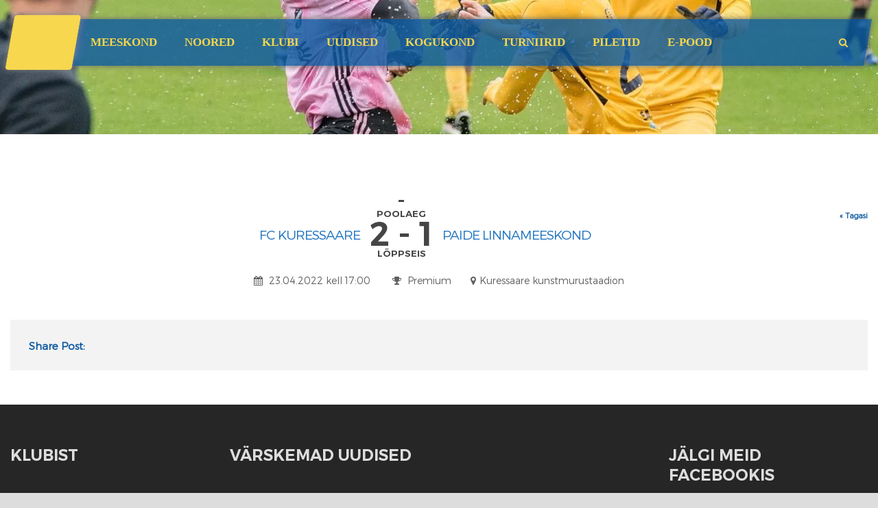

--- FILE ---
content_type: text/html; charset=UTF-8
request_url: https://fckuressaare.ee/kohtumine/30771/
body_size: 28821
content:
<!DOCTYPE html><!--[if IE 7]><html class="ie ie7 ltie8 ltie9" lang="et"><![endif]--><!--[if IE 8]><html class="ie ie8 ltie9" lang="et"><![endif]--><!--[if !(IE 7) | !(IE 8)  ]><!--><html lang="et"><head><script data-no-optimize="1">var litespeed_docref=sessionStorage.getItem("litespeed_docref");litespeed_docref&&(Object.defineProperty(document,"referrer",{get:function(){return litespeed_docref}}),sessionStorage.removeItem("litespeed_docref"));</script> <meta name="generator" content="TYPO3 CMS" />
<!-- 
    This website is powered by TYPO3 - inspiring people to share!
    TYPO3 is a free open source Content Management Framework initially created by Kasper Skaarhoj and licensed under GNU/GPL.
    TYPO3 is copyright 1998-2021 of Kasper Skaarhoj. Extensions are copyright of their respective owners.
    Information and contribution at https://typo3.org/
-->
<meta charset="UTF-8" /><meta name="viewport" content="initial-scale = 1.0" /><title>FC Kuressaare</title><link rel="pingback" href="https://fckuressaare.ee/xmlrpc.php" /><style>img:is([sizes="auto" i], [sizes^="auto," i]) { contain-intrinsic-size: 3000px 1500px }</style><link rel="alternate" type="application/rss+xml" title="FC Kuressaare &raquo; RSS" href="https://fckuressaare.ee/feed/" /><link rel='stylesheet' id='sbi_styles-css' href='https://fckuressaare.ee/sbif/css/sbi-styles.min.css' type='text/css' media='all' /><link rel='stylesheet' id='wp-block-library-css' href='https://fckuressaare.ee/lisad/gutenberg/build/styles/block-library/style.css' type='text/css' media='all' /><style id='pdfemb-pdf-embedder-viewer-style-inline-css' type='text/css'>.wp-block-pdfemb-pdf-embedder-viewer{max-width:none}</style><style id='classic-theme-styles-inline-css' type='text/css'>/*! This file is auto-generated */.wp-block-button__link{color:#fff;background-color:#32373c;border-radius:9999px;box-shadow:none;text-decoration:none;padding:calc(.667em + 2px) calc(1.333em + 2px);font-size:1.125em}.wp-block-file__button{background:#32373c;color:#fff;text-decoration:none}</style><style id='global-styles-inline-css' type='text/css'>:root{--wp--preset--aspect-ratio--square: 1;--wp--preset--aspect-ratio--4-3: 4/3;--wp--preset--aspect-ratio--3-4: 3/4;--wp--preset--aspect-ratio--3-2: 3/2;--wp--preset--aspect-ratio--2-3: 2/3;--wp--preset--aspect-ratio--16-9: 16/9;--wp--preset--aspect-ratio--9-16: 9/16;--wp--preset--color--black: #000000;--wp--preset--color--cyan-bluish-gray: #abb8c3;--wp--preset--color--white: #ffffff;--wp--preset--color--pale-pink: #f78da7;--wp--preset--color--vivid-red: #cf2e2e;--wp--preset--color--luminous-vivid-orange: #ff6900;--wp--preset--color--luminous-vivid-amber: #fcb900;--wp--preset--color--light-green-cyan: #7bdcb5;--wp--preset--color--vivid-green-cyan: #00d084;--wp--preset--color--pale-cyan-blue: #8ed1fc;--wp--preset--color--vivid-cyan-blue: #0693e3;--wp--preset--color--vivid-purple: #9b51e0;--wp--preset--gradient--vivid-cyan-blue-to-vivid-purple: linear-gradient(135deg,rgb(6,147,227) 0%,rgb(155,81,224) 100%);--wp--preset--gradient--light-green-cyan-to-vivid-green-cyan: linear-gradient(135deg,rgb(122,220,180) 0%,rgb(0,208,130) 100%);--wp--preset--gradient--luminous-vivid-amber-to-luminous-vivid-orange: linear-gradient(135deg,rgb(252,185,0) 0%,rgb(255,105,0) 100%);--wp--preset--gradient--luminous-vivid-orange-to-vivid-red: linear-gradient(135deg,rgb(255,105,0) 0%,rgb(207,46,46) 100%);--wp--preset--gradient--very-light-gray-to-cyan-bluish-gray: linear-gradient(135deg,rgb(238,238,238) 0%,rgb(169,184,195) 100%);--wp--preset--gradient--cool-to-warm-spectrum: linear-gradient(135deg,rgb(74,234,220) 0%,rgb(151,120,209) 20%,rgb(207,42,186) 40%,rgb(238,44,130) 60%,rgb(251,105,98) 80%,rgb(254,248,76) 100%);--wp--preset--gradient--blush-light-purple: linear-gradient(135deg,rgb(255,206,236) 0%,rgb(152,150,240) 100%);--wp--preset--gradient--blush-bordeaux: linear-gradient(135deg,rgb(254,205,165) 0%,rgb(254,45,45) 50%,rgb(107,0,62) 100%);--wp--preset--gradient--luminous-dusk: linear-gradient(135deg,rgb(255,203,112) 0%,rgb(199,81,192) 50%,rgb(65,88,208) 100%);--wp--preset--gradient--pale-ocean: linear-gradient(135deg,rgb(255,245,203) 0%,rgb(182,227,212) 50%,rgb(51,167,181) 100%);--wp--preset--gradient--electric-grass: linear-gradient(135deg,rgb(202,248,128) 0%,rgb(113,206,126) 100%);--wp--preset--gradient--midnight: linear-gradient(135deg,rgb(2,3,129) 0%,rgb(40,116,252) 100%);--wp--preset--font-size--small: 13px;--wp--preset--font-size--medium: 20px;--wp--preset--font-size--large: 36px;--wp--preset--font-size--x-large: 42px;--wp--preset--spacing--20: 0.44rem;--wp--preset--spacing--30: 0.67rem;--wp--preset--spacing--40: 1rem;--wp--preset--spacing--50: 1.5rem;--wp--preset--spacing--60: 2.25rem;--wp--preset--spacing--70: 3.38rem;--wp--preset--spacing--80: 5.06rem;--wp--preset--shadow--natural: 6px 6px 9px rgba(0, 0, 0, 0.2);--wp--preset--shadow--deep: 12px 12px 50px rgba(0, 0, 0, 0.4);--wp--preset--shadow--sharp: 6px 6px 0px rgba(0, 0, 0, 0.2);--wp--preset--shadow--outlined: 6px 6px 0px -3px rgb(255, 255, 255), 6px 6px rgb(0, 0, 0);--wp--preset--shadow--crisp: 6px 6px 0px rgb(0, 0, 0);}:where(.is-layout-flex){gap: 0.5em;}:where(.is-layout-grid){gap: 0.5em;}body .is-layout-flex{display: flex;}.is-layout-flex{flex-wrap: wrap;align-items: center;}.is-layout-flex > :is(*, div){margin: 0;}body .is-layout-grid{display: grid;}.is-layout-grid > :is(*, div){margin: 0;}:where(.wp-block-columns.is-layout-flex){gap: 2em;}:where(.wp-block-columns.is-layout-grid){gap: 2em;}:where(.wp-block-post-template.is-layout-flex){gap: 1.25em;}:where(.wp-block-post-template.is-layout-grid){gap: 1.25em;}.has-black-color{color: var(--wp--preset--color--black) !important;}.has-cyan-bluish-gray-color{color: var(--wp--preset--color--cyan-bluish-gray) !important;}.has-white-color{color: var(--wp--preset--color--white) !important;}.has-pale-pink-color{color: var(--wp--preset--color--pale-pink) !important;}.has-vivid-red-color{color: var(--wp--preset--color--vivid-red) !important;}.has-luminous-vivid-orange-color{color: var(--wp--preset--color--luminous-vivid-orange) !important;}.has-luminous-vivid-amber-color{color: var(--wp--preset--color--luminous-vivid-amber) !important;}.has-light-green-cyan-color{color: var(--wp--preset--color--light-green-cyan) !important;}.has-vivid-green-cyan-color{color: var(--wp--preset--color--vivid-green-cyan) !important;}.has-pale-cyan-blue-color{color: var(--wp--preset--color--pale-cyan-blue) !important;}.has-vivid-cyan-blue-color{color: var(--wp--preset--color--vivid-cyan-blue) !important;}.has-vivid-purple-color{color: var(--wp--preset--color--vivid-purple) !important;}.has-black-background-color{background-color: var(--wp--preset--color--black) !important;}.has-cyan-bluish-gray-background-color{background-color: var(--wp--preset--color--cyan-bluish-gray) !important;}.has-white-background-color{background-color: var(--wp--preset--color--white) !important;}.has-pale-pink-background-color{background-color: var(--wp--preset--color--pale-pink) !important;}.has-vivid-red-background-color{background-color: var(--wp--preset--color--vivid-red) !important;}.has-luminous-vivid-orange-background-color{background-color: var(--wp--preset--color--luminous-vivid-orange) !important;}.has-luminous-vivid-amber-background-color{background-color: var(--wp--preset--color--luminous-vivid-amber) !important;}.has-light-green-cyan-background-color{background-color: var(--wp--preset--color--light-green-cyan) !important;}.has-vivid-green-cyan-background-color{background-color: var(--wp--preset--color--vivid-green-cyan) !important;}.has-pale-cyan-blue-background-color{background-color: var(--wp--preset--color--pale-cyan-blue) !important;}.has-vivid-cyan-blue-background-color{background-color: var(--wp--preset--color--vivid-cyan-blue) !important;}.has-vivid-purple-background-color{background-color: var(--wp--preset--color--vivid-purple) !important;}.has-black-border-color{border-color: var(--wp--preset--color--black) !important;}.has-cyan-bluish-gray-border-color{border-color: var(--wp--preset--color--cyan-bluish-gray) !important;}.has-white-border-color{border-color: var(--wp--preset--color--white) !important;}.has-pale-pink-border-color{border-color: var(--wp--preset--color--pale-pink) !important;}.has-vivid-red-border-color{border-color: var(--wp--preset--color--vivid-red) !important;}.has-luminous-vivid-orange-border-color{border-color: var(--wp--preset--color--luminous-vivid-orange) !important;}.has-luminous-vivid-amber-border-color{border-color: var(--wp--preset--color--luminous-vivid-amber) !important;}.has-light-green-cyan-border-color{border-color: var(--wp--preset--color--light-green-cyan) !important;}.has-vivid-green-cyan-border-color{border-color: var(--wp--preset--color--vivid-green-cyan) !important;}.has-pale-cyan-blue-border-color{border-color: var(--wp--preset--color--pale-cyan-blue) !important;}.has-vivid-cyan-blue-border-color{border-color: var(--wp--preset--color--vivid-cyan-blue) !important;}.has-vivid-purple-border-color{border-color: var(--wp--preset--color--vivid-purple) !important;}.has-vivid-cyan-blue-to-vivid-purple-gradient-background{background: var(--wp--preset--gradient--vivid-cyan-blue-to-vivid-purple) !important;}.has-light-green-cyan-to-vivid-green-cyan-gradient-background{background: var(--wp--preset--gradient--light-green-cyan-to-vivid-green-cyan) !important;}.has-luminous-vivid-amber-to-luminous-vivid-orange-gradient-background{background: var(--wp--preset--gradient--luminous-vivid-amber-to-luminous-vivid-orange) !important;}.has-luminous-vivid-orange-to-vivid-red-gradient-background{background: var(--wp--preset--gradient--luminous-vivid-orange-to-vivid-red) !important;}.has-very-light-gray-to-cyan-bluish-gray-gradient-background{background: var(--wp--preset--gradient--very-light-gray-to-cyan-bluish-gray) !important;}.has-cool-to-warm-spectrum-gradient-background{background: var(--wp--preset--gradient--cool-to-warm-spectrum) !important;}.has-blush-light-purple-gradient-background{background: var(--wp--preset--gradient--blush-light-purple) !important;}.has-blush-bordeaux-gradient-background{background: var(--wp--preset--gradient--blush-bordeaux) !important;}.has-luminous-dusk-gradient-background{background: var(--wp--preset--gradient--luminous-dusk) !important;}.has-pale-ocean-gradient-background{background: var(--wp--preset--gradient--pale-ocean) !important;}.has-electric-grass-gradient-background{background: var(--wp--preset--gradient--electric-grass) !important;}.has-midnight-gradient-background{background: var(--wp--preset--gradient--midnight) !important;}.has-small-font-size{font-size: var(--wp--preset--font-size--small) !important;}.has-medium-font-size{font-size: var(--wp--preset--font-size--medium) !important;}.has-large-font-size{font-size: var(--wp--preset--font-size--large) !important;}.has-x-large-font-size{font-size: var(--wp--preset--font-size--x-large) !important;}:where(.wp-block-columns.is-layout-flex){gap: 2em;}:where(.wp-block-columns.is-layout-grid){gap: 2em;}:root :where(.wp-block-pullquote){font-size: 1.5em;line-height: 1.6;}:where(.wp-block-post-template.is-layout-flex){gap: 1.25em;}:where(.wp-block-post-template.is-layout-grid){gap: 1.25em;}:where(.wp-block-term-template.is-layout-flex){gap: 1.25em;}:where(.wp-block-term-template.is-layout-grid){gap: 1.25em;}</style><link rel='stylesheet' id='page-list-style-css' href='https://fckuressaare.ee/lisad/page-list/css/page-list.css' type='text/css' media='all' /><link rel='stylesheet' id='table-sorter-custom-css-css' href='https://fckuressaare.ee/tbsp/wp-style.css' type='text/css' media='all' /><link rel='stylesheet' id='wp-sponsors-css' href='https://fckuressaare.ee/spon/assets/dist/css/public.css' type='text/css' media='all' /><link rel='stylesheet' id='cff-css' href='https://fckuressaare.ee/lisad/custom-facebook-feed/assets/css/cff-style.min.css' type='text/css' media='all' /><link rel='stylesheet' id='sb-font-awesome-css' href='https://fckuressaare.ee/lisad/custom-facebook-feed/assets/css/font-awesome.min.css' type='text/css' media='all' /><link rel='stylesheet' id='style-css' href='https://fckuressaare.ee/kure/stiil.css' type='text/css' media='all' /><link rel='stylesheet' id='superfish-css' href='https://fckuressaare.ee/kure/plugins/superfish/css/superfish.css' type='text/css' media='all' /><link rel='stylesheet' id='dlmenu-css' href='https://fckuressaare.ee/kure/plugins/dl-menu/component.css' type='text/css' media='all' /><link rel='stylesheet' id='font-awesome-css' href='https://fckuressaare.ee/kure/plugins/font-awesome-new/css/font-awesome.min.css' type='text/css' media='all' /><link rel='stylesheet' id='jquery-fancybox-css' href='https://fckuressaare.ee/kure/plugins/fancybox/jquery.fancybox.css' type='text/css' media='all' /><link rel='stylesheet' id='realsoccer_flexslider-css' href='https://fckuressaare.ee/kure/plugins/flexslider/flexslider.css' type='text/css' media='all' /><link rel='stylesheet' id='style-responsive-css' href='https://fckuressaare.ee/kure/stylesheet/style-responsive.css' type='text/css' media='all' /><link rel='stylesheet' id='style-custom-css' href='https://fckuressaare.ee/kure/stylesheet/style-custom.css' type='text/css' media='all' /><link rel='stylesheet' id='dtpicker-css' href='https://fckuressaare.ee/lisad/date-time-picker-field/assets/js/vendor/datetimepicker/jquery.datetimepicker.min.css' type='text/css' media='all' /><link rel='stylesheet' id='ms-main-css' href='https://fckuressaare.ee/mspp/public/assets/css/masterslider.main.css' type='text/css' media='all' /><link rel='stylesheet' id='ms-custom-css' href='https://fckuressaare.ee/failid/masterslider/custom.css' type='text/css' media='all' /> <script id="cookie-law-info-js-extra" type="litespeed/javascript">var _ckyConfig={"_ipData":[],"_assetsURL":"https:\/\/fckuressaare.ee\/lisad\/cookie-law-info\/lite\/frontend\/images\/","_publicURL":"https:\/\/fckuressaare.ee","_expiry":"365","_categories":[{"name":"Vajalikud","slug":"necessary","isNecessary":!0,"ccpaDoNotSell":!0,"cookies":[],"active":!0,"defaultConsent":{"gdpr":!0,"ccpa":!0}},{"name":"Funktsionaalsed","slug":"functional","isNecessary":!1,"ccpaDoNotSell":!0,"cookies":[],"active":!0,"defaultConsent":{"gdpr":!1,"ccpa":!1}},{"name":"Anal\u00fc\u00fctilised","slug":"analytics","isNecessary":!1,"ccpaDoNotSell":!0,"cookies":[],"active":!0,"defaultConsent":{"gdpr":!1,"ccpa":!1}},{"name":"Tulemuslikkus","slug":"performance","isNecessary":!1,"ccpaDoNotSell":!0,"cookies":[],"active":!0,"defaultConsent":{"gdpr":!1,"ccpa":!1}},{"name":"Turunduslikud","slug":"advertisement","isNecessary":!1,"ccpaDoNotSell":!0,"cookies":[],"active":!0,"defaultConsent":{"gdpr":!1,"ccpa":!1}}],"_activeLaw":"gdpr","_rootDomain":"","_block":"1","_showBanner":"1","_bannerConfig":{"settings":{"type":"box","preferenceCenterType":"popup","position":"bottom-left","applicableLaw":"gdpr"},"behaviours":{"reloadBannerOnAccept":!1,"loadAnalyticsByDefault":!1,"animations":{"onLoad":"animate","onHide":"sticky"}},"config":{"revisitConsent":{"status":!0,"tag":"revisit-consent","position":"bottom-left","meta":{"url":"#"},"styles":{"background-color":"#0c5aa2"},"elements":{"title":{"type":"text","tag":"revisit-consent-title","status":!0,"styles":{"color":"#0056a7"}}}},"preferenceCenter":{"toggle":{"status":!0,"tag":"detail-category-toggle","type":"toggle","states":{"active":{"styles":{"background-color":"#1863DC"}},"inactive":{"styles":{"background-color":"#D0D5D2"}}}}},"categoryPreview":{"status":!1,"toggle":{"status":!0,"tag":"detail-category-preview-toggle","type":"toggle","states":{"active":{"styles":{"background-color":"#1863DC"}},"inactive":{"styles":{"background-color":"#D0D5D2"}}}}},"videoPlaceholder":{"status":!0,"styles":{"background-color":"#000000","border-color":"#000000","color":"#ffffff"}},"readMore":{"status":!0,"tag":"readmore-button","type":"link","meta":{"noFollow":!0,"newTab":!0},"styles":{"color":"#0c5aa2","background-color":"transparent","border-color":"transparent"}},"showMore":{"status":!0,"tag":"show-desc-button","type":"button","styles":{"color":"#1863DC"}},"showLess":{"status":!0,"tag":"hide-desc-button","type":"button","styles":{"color":"#1863DC"}},"alwaysActive":{"status":!0,"tag":"always-active","styles":{"color":"#008000"}},"manualLinks":{"status":!0,"tag":"manual-links","type":"link","styles":{"color":"#1863DC"}},"auditTable":{"status":!0},"optOption":{"status":!0,"toggle":{"status":!0,"tag":"optout-option-toggle","type":"toggle","states":{"active":{"styles":{"background-color":"#1863dc"}},"inactive":{"styles":{"background-color":"#FFFFFF"}}}}}}},"_version":"3.3.6","_logConsent":"1","_tags":[{"tag":"accept-button","styles":{"color":"#FFFFFF","background-color":"#0c5aa2","border-color":"#0c5aa2"}},{"tag":"reject-button","styles":{"color":"#0c5aa2","background-color":"transparent","border-color":"#1863DC"}},{"tag":"settings-button","styles":{"color":"#0c5aa2","background-color":"transparent","border-color":"#0c5aa2"}},{"tag":"readmore-button","styles":{"color":"#0c5aa2","background-color":"transparent","border-color":"transparent"}},{"tag":"donotsell-button","styles":{"color":"#1863DC","background-color":"transparent","border-color":"transparent"}},{"tag":"show-desc-button","styles":{"color":"#1863DC"}},{"tag":"hide-desc-button","styles":{"color":"#1863DC"}},{"tag":"cky-always-active","styles":[]},{"tag":"cky-link","styles":[]},{"tag":"accept-button","styles":{"color":"#FFFFFF","background-color":"#0c5aa2","border-color":"#0c5aa2"}},{"tag":"revisit-consent","styles":{"background-color":"#0c5aa2"}}],"_shortCodes":[{"key":"cky_readmore","content":"<a href=\"\/privaatsuspoliitika\" class=\"cky-policy\" aria-label=\"Privaatsuspoliitika\" target=\"_blank\" rel=\"noopener\" data-cky-tag=\"readmore-button\">Privaatsuspoliitika<\/a>","tag":"readmore-button","status":!0,"attributes":{"rel":"nofollow","target":"_blank"}},{"key":"cky_show_desc","content":"<button class=\"cky-show-desc-btn\" data-cky-tag=\"show-desc-button\" aria-label=\"N\u00e4ita rohkem\">N\u00e4ita rohkem<\/button>","tag":"show-desc-button","status":!0,"attributes":[]},{"key":"cky_hide_desc","content":"<button class=\"cky-show-desc-btn\" data-cky-tag=\"hide-desc-button\" aria-label=\"N\u00e4ita v\u00e4hem\">N\u00e4ita v\u00e4hem<\/button>","tag":"hide-desc-button","status":!0,"attributes":[]},{"key":"cky_optout_show_desc","content":"[cky_optout_show_desc]","tag":"optout-show-desc-button","status":!0,"attributes":[]},{"key":"cky_optout_hide_desc","content":"[cky_optout_hide_desc]","tag":"optout-hide-desc-button","status":!0,"attributes":[]},{"key":"cky_category_toggle_label","content":"[cky_{{status}}_category_label] [cky_preference_{{category_slug}}_title]","tag":"","status":!0,"attributes":[]},{"key":"cky_enable_category_label","content":"Enable","tag":"","status":!0,"attributes":[]},{"key":"cky_disable_category_label","content":"Disable","tag":"","status":!0,"attributes":[]},{"key":"cky_video_placeholder","content":"<div class=\"video-placeholder-normal\" data-cky-tag=\"video-placeholder\" id=\"[UNIQUEID]\"><p class=\"video-placeholder-text-normal\" data-cky-tag=\"placeholder-title\">Palun n\u00f5ustu k\u00fcpsiste kasutamisega<\/p><\/div>","tag":"","status":!0,"attributes":[]},{"key":"cky_enable_optout_label","content":"Enable","tag":"","status":!0,"attributes":[]},{"key":"cky_disable_optout_label","content":"Disable","tag":"","status":!0,"attributes":[]},{"key":"cky_optout_toggle_label","content":"[cky_{{status}}_optout_label] [cky_optout_option_title]","tag":"","status":!0,"attributes":[]},{"key":"cky_optout_option_title","content":"Do Not Sell or Share My Personal Information","tag":"","status":!0,"attributes":[]},{"key":"cky_optout_close_label","content":"Close","tag":"","status":!0,"attributes":[]},{"key":"cky_preference_close_label","content":"Close","tag":"","status":!0,"attributes":[]}],"_rtl":"","_language":"et","_providersToBlock":[]};var _ckyStyles={"css":".cky-overlay{background: #000000; opacity: 0.4; position: fixed; top: 0; left: 0; width: 100%; height: 100%; z-index: 99999999;}.cky-hide{display: none;}.cky-btn-revisit-wrapper{display: flex; align-items: center; justify-content: center; background: #0056a7; width: 45px; height: 45px; border-radius: 50%; position: fixed; z-index: 999999; cursor: pointer;}.cky-revisit-bottom-left{bottom: 15px; left: 15px;}.cky-revisit-bottom-right{bottom: 15px; right: 15px;}.cky-btn-revisit-wrapper .cky-btn-revisit{display: flex; align-items: center; justify-content: center; background: none; border: none; cursor: pointer; position: relative; margin: 0; padding: 0;}.cky-btn-revisit-wrapper .cky-btn-revisit img{max-width: fit-content; margin: 0; height: 30px; width: 30px;}.cky-revisit-bottom-left:hover::before{content: attr(data-tooltip); position: absolute; background: #4e4b66; color: #ffffff; left: calc(100% + 7px); font-size: 12px; line-height: 16px; width: max-content; padding: 4px 8px; border-radius: 4px;}.cky-revisit-bottom-left:hover::after{position: absolute; content: \"\"; border: 5px solid transparent; left: calc(100% + 2px); border-left-width: 0; border-right-color: #4e4b66;}.cky-revisit-bottom-right:hover::before{content: attr(data-tooltip); position: absolute; background: #4e4b66; color: #ffffff; right: calc(100% + 7px); font-size: 12px; line-height: 16px; width: max-content; padding: 4px 8px; border-radius: 4px;}.cky-revisit-bottom-right:hover::after{position: absolute; content: \"\"; border: 5px solid transparent; right: calc(100% + 2px); border-right-width: 0; border-left-color: #4e4b66;}.cky-revisit-hide{display: none;}.cky-consent-container{position: fixed; width: 440px; box-sizing: border-box; z-index: 9999999; border-radius: 6px;}.cky-consent-container .cky-consent-bar{background: #ffffff; border: 1px solid; padding: 20px 26px; box-shadow: 0 -1px 10px 0 #acabab4d; border-radius: 6px;}.cky-box-bottom-left{bottom: 40px; left: 40px;}.cky-box-bottom-right{bottom: 40px; right: 40px;}.cky-box-top-left{top: 40px; left: 40px;}.cky-box-top-right{top: 40px; right: 40px;}.cky-custom-brand-logo-wrapper .cky-custom-brand-logo{width: 100px; height: auto; margin: 0 0 12px 0;}.cky-notice .cky-title{color: #212121; font-weight: 700; font-size: 18px; line-height: 24px; margin: 0 0 12px 0;}.cky-notice-des *,.cky-preference-content-wrapper *,.cky-accordion-header-des *,.cky-gpc-wrapper .cky-gpc-desc *{font-size: 14px;}.cky-notice-des{color: #212121; font-size: 14px; line-height: 24px; font-weight: 400;}.cky-notice-des img{height: 25px; width: 25px;}.cky-consent-bar .cky-notice-des p,.cky-gpc-wrapper .cky-gpc-desc p,.cky-preference-body-wrapper .cky-preference-content-wrapper p,.cky-accordion-header-wrapper .cky-accordion-header-des p,.cky-cookie-des-table li div:last-child p{color: inherit; margin-top: 0; overflow-wrap: break-word;}.cky-notice-des P:last-child,.cky-preference-content-wrapper p:last-child,.cky-cookie-des-table li div:last-child p:last-child,.cky-gpc-wrapper .cky-gpc-desc p:last-child{margin-bottom: 0;}.cky-notice-des a.cky-policy,.cky-notice-des button.cky-policy{font-size: 14px; color: #1863dc; white-space: nowrap; cursor: pointer; background: transparent; border: 1px solid; text-decoration: underline;}.cky-notice-des button.cky-policy{padding: 0;}.cky-notice-des a.cky-policy:focus-visible,.cky-notice-des button.cky-policy:focus-visible,.cky-preference-content-wrapper .cky-show-desc-btn:focus-visible,.cky-accordion-header .cky-accordion-btn:focus-visible,.cky-preference-header .cky-btn-close:focus-visible,.cky-switch input[type=\"checkbox\"]:focus-visible,.cky-footer-wrapper a:focus-visible,.cky-btn:focus-visible{outline: 2px solid #1863dc; outline-offset: 2px;}.cky-btn:focus:not(:focus-visible),.cky-accordion-header .cky-accordion-btn:focus:not(:focus-visible),.cky-preference-content-wrapper .cky-show-desc-btn:focus:not(:focus-visible),.cky-btn-revisit-wrapper .cky-btn-revisit:focus:not(:focus-visible),.cky-preference-header .cky-btn-close:focus:not(:focus-visible),.cky-consent-bar .cky-banner-btn-close:focus:not(:focus-visible){outline: 0;}button.cky-show-desc-btn:not(:hover):not(:active){color: #1863dc; background: transparent;}button.cky-accordion-btn:not(:hover):not(:active),button.cky-banner-btn-close:not(:hover):not(:active),button.cky-btn-revisit:not(:hover):not(:active),button.cky-btn-close:not(:hover):not(:active){background: transparent;}.cky-consent-bar button:hover,.cky-modal.cky-modal-open button:hover,.cky-consent-bar button:focus,.cky-modal.cky-modal-open button:focus{text-decoration: none;}.cky-notice-btn-wrapper{display: flex; justify-content: flex-start; align-items: center; flex-wrap: wrap; margin-top: 16px;}.cky-notice-btn-wrapper .cky-btn{text-shadow: none; box-shadow: none;}.cky-btn{flex: auto; max-width: 100%; font-size: 14px; font-family: inherit; line-height: 24px; padding: 8px; font-weight: 500; margin: 0 8px 0 0; border-radius: 2px; cursor: pointer; text-align: center; text-transform: none; min-height: 0;}.cky-btn:hover{opacity: 0.8;}.cky-btn-customize{color: #1863dc; background: transparent; border: 2px solid #1863dc;}.cky-btn-reject{color: #1863dc; background: transparent; border: 2px solid #1863dc;}.cky-btn-accept{background: #1863dc; color: #ffffff; border: 2px solid #1863dc;}.cky-btn:last-child{margin-right: 0;}@media (max-width: 576px){.cky-box-bottom-left{bottom: 0; left: 0;}.cky-box-bottom-right{bottom: 0; right: 0;}.cky-box-top-left{top: 0; left: 0;}.cky-box-top-right{top: 0; right: 0;}}@media (max-width: 440px){.cky-box-bottom-left, .cky-box-bottom-right, .cky-box-top-left, .cky-box-top-right{width: 100%; max-width: 100%;}.cky-consent-container .cky-consent-bar{padding: 20px 0;}.cky-custom-brand-logo-wrapper, .cky-notice .cky-title, .cky-notice-des, .cky-notice-btn-wrapper{padding: 0 24px;}.cky-notice-des{max-height: 40vh; overflow-y: scroll;}.cky-notice-btn-wrapper{flex-direction: column; margin-top: 0;}.cky-btn{width: 100%; margin: 10px 0 0 0;}.cky-notice-btn-wrapper .cky-btn-customize{order: 2;}.cky-notice-btn-wrapper .cky-btn-reject{order: 3;}.cky-notice-btn-wrapper .cky-btn-accept{order: 1; margin-top: 16px;}}@media (max-width: 352px){.cky-notice .cky-title{font-size: 16px;}.cky-notice-des *{font-size: 12px;}.cky-notice-des, .cky-btn{font-size: 12px;}}.cky-modal.cky-modal-open{display: flex; visibility: visible; -webkit-transform: translate(-50%, -50%); -moz-transform: translate(-50%, -50%); -ms-transform: translate(-50%, -50%); -o-transform: translate(-50%, -50%); transform: translate(-50%, -50%); top: 50%; left: 50%; transition: all 1s ease;}.cky-modal{box-shadow: 0 32px 68px rgba(0, 0, 0, 0.3); margin: 0 auto; position: fixed; max-width: 100%; background: #ffffff; top: 50%; box-sizing: border-box; border-radius: 6px; z-index: 999999999; color: #212121; -webkit-transform: translate(-50%, 100%); -moz-transform: translate(-50%, 100%); -ms-transform: translate(-50%, 100%); -o-transform: translate(-50%, 100%); transform: translate(-50%, 100%); visibility: hidden; transition: all 0s ease;}.cky-preference-center{max-height: 79vh; overflow: hidden; width: 845px; overflow: hidden; flex: 1 1 0; display: flex; flex-direction: column; border-radius: 6px;}.cky-preference-header{display: flex; align-items: center; justify-content: space-between; padding: 22px 24px; border-bottom: 1px solid;}.cky-preference-header .cky-preference-title{font-size: 18px; font-weight: 700; line-height: 24px;}.cky-preference-header .cky-btn-close{margin: 0; cursor: pointer; vertical-align: middle; padding: 0; background: none; border: none; width: auto; height: auto; min-height: 0; line-height: 0; text-shadow: none; box-shadow: none;}.cky-preference-header .cky-btn-close img{margin: 0; height: 10px; width: 10px;}.cky-preference-body-wrapper{padding: 0 24px; flex: 1; overflow: auto; box-sizing: border-box;}.cky-preference-content-wrapper,.cky-gpc-wrapper .cky-gpc-desc{font-size: 14px; line-height: 24px; font-weight: 400; padding: 12px 0;}.cky-preference-content-wrapper{border-bottom: 1px solid;}.cky-preference-content-wrapper img{height: 25px; width: 25px;}.cky-preference-content-wrapper .cky-show-desc-btn{font-size: 14px; font-family: inherit; color: #1863dc; text-decoration: none; line-height: 24px; padding: 0; margin: 0; white-space: nowrap; cursor: pointer; background: transparent; border-color: transparent; text-transform: none; min-height: 0; text-shadow: none; box-shadow: none;}.cky-accordion-wrapper{margin-bottom: 10px;}.cky-accordion{border-bottom: 1px solid;}.cky-accordion:last-child{border-bottom: none;}.cky-accordion .cky-accordion-item{display: flex; margin-top: 10px;}.cky-accordion .cky-accordion-body{display: none;}.cky-accordion.cky-accordion-active .cky-accordion-body{display: block; padding: 0 22px; margin-bottom: 16px;}.cky-accordion-header-wrapper{cursor: pointer; width: 100%;}.cky-accordion-item .cky-accordion-header{display: flex; justify-content: space-between; align-items: center;}.cky-accordion-header .cky-accordion-btn{font-size: 16px; font-family: inherit; color: #212121; line-height: 24px; background: none; border: none; font-weight: 700; padding: 0; margin: 0; cursor: pointer; text-transform: none; min-height: 0; text-shadow: none; box-shadow: none;}.cky-accordion-header .cky-always-active{color: #008000; font-weight: 600; line-height: 24px; font-size: 14px;}.cky-accordion-header-des{font-size: 14px; line-height: 24px; margin: 10px 0 16px 0;}.cky-accordion-chevron{margin-right: 22px; position: relative; cursor: pointer;}.cky-accordion-chevron-hide{display: none;}.cky-accordion .cky-accordion-chevron i::before{content: \"\"; position: absolute; border-right: 1.4px solid; border-bottom: 1.4px solid; border-color: inherit; height: 6px; width: 6px; -webkit-transform: rotate(-45deg); -moz-transform: rotate(-45deg); -ms-transform: rotate(-45deg); -o-transform: rotate(-45deg); transform: rotate(-45deg); transition: all 0.2s ease-in-out; top: 8px;}.cky-accordion.cky-accordion-active .cky-accordion-chevron i::before{-webkit-transform: rotate(45deg); -moz-transform: rotate(45deg); -ms-transform: rotate(45deg); -o-transform: rotate(45deg); transform: rotate(45deg);}.cky-audit-table{background: #f4f4f4; border-radius: 6px;}.cky-audit-table .cky-empty-cookies-text{color: inherit; font-size: 12px; line-height: 24px; margin: 0; padding: 10px;}.cky-audit-table .cky-cookie-des-table{font-size: 12px; line-height: 24px; font-weight: normal; padding: 15px 10px; border-bottom: 1px solid; border-bottom-color: inherit; margin: 0;}.cky-audit-table .cky-cookie-des-table:last-child{border-bottom: none;}.cky-audit-table .cky-cookie-des-table li{list-style-type: none; display: flex; padding: 3px 0;}.cky-audit-table .cky-cookie-des-table li:first-child{padding-top: 0;}.cky-cookie-des-table li div:first-child{width: 100px; font-weight: 600; word-break: break-word; word-wrap: break-word;}.cky-cookie-des-table li div:last-child{flex: 1; word-break: break-word; word-wrap: break-word; margin-left: 8px;}.cky-footer-shadow{display: block; width: 100%; height: 40px; background: linear-gradient(180deg, rgba(255, 255, 255, 0) 0%, #ffffff 100%); position: absolute; bottom: calc(100% - 1px);}.cky-footer-wrapper{position: relative;}.cky-prefrence-btn-wrapper{display: flex; flex-wrap: wrap; align-items: center; justify-content: center; padding: 22px 24px; border-top: 1px solid;}.cky-prefrence-btn-wrapper .cky-btn{flex: auto; max-width: 100%; text-shadow: none; box-shadow: none;}.cky-btn-preferences{color: #1863dc; background: transparent; border: 2px solid #1863dc;}.cky-preference-header,.cky-preference-body-wrapper,.cky-preference-content-wrapper,.cky-accordion-wrapper,.cky-accordion,.cky-accordion-wrapper,.cky-footer-wrapper,.cky-prefrence-btn-wrapper{border-color: inherit;}@media (max-width: 845px){.cky-modal{max-width: calc(100% - 16px);}}@media (max-width: 576px){.cky-modal{max-width: 100%;}.cky-preference-center{max-height: 100vh;}.cky-prefrence-btn-wrapper{flex-direction: column;}.cky-accordion.cky-accordion-active .cky-accordion-body{padding-right: 0;}.cky-prefrence-btn-wrapper .cky-btn{width: 100%; margin: 10px 0 0 0;}.cky-prefrence-btn-wrapper .cky-btn-reject{order: 3;}.cky-prefrence-btn-wrapper .cky-btn-accept{order: 1; margin-top: 0;}.cky-prefrence-btn-wrapper .cky-btn-preferences{order: 2;}}@media (max-width: 425px){.cky-accordion-chevron{margin-right: 15px;}.cky-notice-btn-wrapper{margin-top: 0;}.cky-accordion.cky-accordion-active .cky-accordion-body{padding: 0 15px;}}@media (max-width: 352px){.cky-preference-header .cky-preference-title{font-size: 16px;}.cky-preference-header{padding: 16px 24px;}.cky-preference-content-wrapper *, .cky-accordion-header-des *{font-size: 12px;}.cky-preference-content-wrapper, .cky-preference-content-wrapper .cky-show-more, .cky-accordion-header .cky-always-active, .cky-accordion-header-des, .cky-preference-content-wrapper .cky-show-desc-btn, .cky-notice-des a.cky-policy{font-size: 12px;}.cky-accordion-header .cky-accordion-btn{font-size: 14px;}}.cky-switch{display: flex;}.cky-switch input[type=\"checkbox\"]{position: relative; width: 44px; height: 24px; margin: 0; background: #d0d5d2; -webkit-appearance: none; border-radius: 50px; cursor: pointer; outline: 0; border: none; top: 0;}.cky-switch input[type=\"checkbox\"]:checked{background: #1863dc;}.cky-switch input[type=\"checkbox\"]:before{position: absolute; content: \"\"; height: 20px; width: 20px; left: 2px; bottom: 2px; border-radius: 50%; background-color: white; -webkit-transition: 0.4s; transition: 0.4s; margin: 0;}.cky-switch input[type=\"checkbox\"]:after{display: none;}.cky-switch input[type=\"checkbox\"]:checked:before{-webkit-transform: translateX(20px); -ms-transform: translateX(20px); transform: translateX(20px);}@media (max-width: 425px){.cky-switch input[type=\"checkbox\"]{width: 38px; height: 21px;}.cky-switch input[type=\"checkbox\"]:before{height: 17px; width: 17px;}.cky-switch input[type=\"checkbox\"]:checked:before{-webkit-transform: translateX(17px); -ms-transform: translateX(17px); transform: translateX(17px);}}.cky-consent-bar .cky-banner-btn-close{position: absolute; right: 9px; top: 5px; background: none; border: none; cursor: pointer; padding: 0; margin: 0; min-height: 0; line-height: 0; height: auto; width: auto; text-shadow: none; box-shadow: none;}.cky-consent-bar .cky-banner-btn-close img{height: 9px; width: 9px; margin: 0;}.cky-notice-group{font-size: 14px; line-height: 24px; font-weight: 400; color: #212121;}.cky-notice-btn-wrapper .cky-btn-do-not-sell{font-size: 14px; line-height: 24px; padding: 6px 0; margin: 0; font-weight: 500; background: none; border-radius: 2px; border: none; cursor: pointer; text-align: left; color: #1863dc; background: transparent; border-color: transparent; box-shadow: none; text-shadow: none;}.cky-consent-bar .cky-banner-btn-close:focus-visible,.cky-notice-btn-wrapper .cky-btn-do-not-sell:focus-visible,.cky-opt-out-btn-wrapper .cky-btn:focus-visible,.cky-opt-out-checkbox-wrapper input[type=\"checkbox\"].cky-opt-out-checkbox:focus-visible{outline: 2px solid #1863dc; outline-offset: 2px;}@media (max-width: 440px){.cky-consent-container{width: 100%;}}@media (max-width: 352px){.cky-notice-des a.cky-policy, .cky-notice-btn-wrapper .cky-btn-do-not-sell{font-size: 12px;}}.cky-opt-out-wrapper{padding: 12px 0;}.cky-opt-out-wrapper .cky-opt-out-checkbox-wrapper{display: flex; align-items: center;}.cky-opt-out-checkbox-wrapper .cky-opt-out-checkbox-label{font-size: 16px; font-weight: 700; line-height: 24px; margin: 0 0 0 12px; cursor: pointer;}.cky-opt-out-checkbox-wrapper input[type=\"checkbox\"].cky-opt-out-checkbox{background-color: #ffffff; border: 1px solid black; width: 20px; height: 18.5px; margin: 0; -webkit-appearance: none; position: relative; display: flex; align-items: center; justify-content: center; border-radius: 2px; cursor: pointer;}.cky-opt-out-checkbox-wrapper input[type=\"checkbox\"].cky-opt-out-checkbox:checked{background-color: #1863dc; border: none;}.cky-opt-out-checkbox-wrapper input[type=\"checkbox\"].cky-opt-out-checkbox:checked::after{left: 6px; bottom: 4px; width: 7px; height: 13px; border: solid #ffffff; border-width: 0 3px 3px 0; border-radius: 2px; -webkit-transform: rotate(45deg); -ms-transform: rotate(45deg); transform: rotate(45deg); content: \"\"; position: absolute; box-sizing: border-box;}.cky-opt-out-checkbox-wrapper.cky-disabled .cky-opt-out-checkbox-label,.cky-opt-out-checkbox-wrapper.cky-disabled input[type=\"checkbox\"].cky-opt-out-checkbox{cursor: no-drop;}.cky-gpc-wrapper{margin: 0 0 0 32px;}.cky-footer-wrapper .cky-opt-out-btn-wrapper{display: flex; flex-wrap: wrap; align-items: center; justify-content: center; padding: 22px 24px;}.cky-opt-out-btn-wrapper .cky-btn{flex: auto; max-width: 100%; text-shadow: none; box-shadow: none;}.cky-opt-out-btn-wrapper .cky-btn-cancel{border: 1px solid #dedfe0; background: transparent; color: #858585;}.cky-opt-out-btn-wrapper .cky-btn-confirm{background: #1863dc; color: #ffffff; border: 1px solid #1863dc;}@media (max-width: 352px){.cky-opt-out-checkbox-wrapper .cky-opt-out-checkbox-label{font-size: 14px;}.cky-gpc-wrapper .cky-gpc-desc, .cky-gpc-wrapper .cky-gpc-desc *{font-size: 12px;}.cky-opt-out-checkbox-wrapper input[type=\"checkbox\"].cky-opt-out-checkbox{width: 16px; height: 16px;}.cky-opt-out-checkbox-wrapper input[type=\"checkbox\"].cky-opt-out-checkbox:checked::after{left: 5px; bottom: 4px; width: 3px; height: 9px;}.cky-gpc-wrapper{margin: 0 0 0 28px;}}.video-placeholder-youtube{background-size: 100% 100%; background-position: center; background-repeat: no-repeat; background-color: #b2b0b059; position: relative; display: flex; align-items: center; justify-content: center; max-width: 100%;}.video-placeholder-text-youtube{text-align: center; align-items: center; padding: 10px 16px; background-color: #000000cc; color: #ffffff; border: 1px solid; border-radius: 2px; cursor: pointer;}.video-placeholder-normal{background-image: url(\"\/lisad\/cookie-law-info\/lite\/frontend\/images\/placeholder.svg\"); background-size: 80px; background-position: center; background-repeat: no-repeat; background-color: #b2b0b059; position: relative; display: flex; align-items: flex-end; justify-content: center; max-width: 100%;}.video-placeholder-text-normal{align-items: center; padding: 10px 16px; text-align: center; border: 1px solid; border-radius: 2px; cursor: pointer;}.cky-rtl{direction: rtl; text-align: right;}.cky-rtl .cky-banner-btn-close{left: 9px; right: auto;}.cky-rtl .cky-notice-btn-wrapper .cky-btn:last-child{margin-right: 8px;}.cky-rtl .cky-notice-btn-wrapper .cky-btn:first-child{margin-right: 0;}.cky-rtl .cky-notice-btn-wrapper{margin-left: 0; margin-right: 15px;}.cky-rtl .cky-prefrence-btn-wrapper .cky-btn{margin-right: 8px;}.cky-rtl .cky-prefrence-btn-wrapper .cky-btn:first-child{margin-right: 0;}.cky-rtl .cky-accordion .cky-accordion-chevron i::before{border: none; border-left: 1.4px solid; border-top: 1.4px solid; left: 12px;}.cky-rtl .cky-accordion.cky-accordion-active .cky-accordion-chevron i::before{-webkit-transform: rotate(-135deg); -moz-transform: rotate(-135deg); -ms-transform: rotate(-135deg); -o-transform: rotate(-135deg); transform: rotate(-135deg);}@media (max-width: 768px){.cky-rtl .cky-notice-btn-wrapper{margin-right: 0;}}@media (max-width: 576px){.cky-rtl .cky-notice-btn-wrapper .cky-btn:last-child{margin-right: 0;}.cky-rtl .cky-prefrence-btn-wrapper .cky-btn{margin-right: 0;}.cky-rtl .cky-accordion.cky-accordion-active .cky-accordion-body{padding: 0 22px 0 0;}}@media (max-width: 425px){.cky-rtl .cky-accordion.cky-accordion-active .cky-accordion-body{padding: 0 15px 0 0;}}.cky-rtl .cky-opt-out-btn-wrapper .cky-btn{margin-right: 12px;}.cky-rtl .cky-opt-out-btn-wrapper .cky-btn:first-child{margin-right: 0;}.cky-rtl .cky-opt-out-checkbox-wrapper .cky-opt-out-checkbox-label{margin: 0 12px 0 0;}"}</script> <script type="litespeed/javascript" data-src="https://fckuressaare.ee/lisad/cookie-law-info/lite/frontend/js/script.min.js" id="cookie-law-info-js"></script> <script type="litespeed/javascript" data-src="https://fckuressaare.ee/ka/js/jquery/jquery.min.js" id="jquery-core-js"></script> <script type="litespeed/javascript" data-src="https://fckuressaare.ee/ka/js/jquery/jquery-migrate.min.js" id="jquery-migrate-js"></script> <script type="litespeed/javascript" data-src="https://fckuressaare.ee/tbsp/jquery.tablesorter.min.js" id="table-sorter-js"></script> <script type="litespeed/javascript" data-src="https://fckuressaare.ee/tbsp/jquery.metadata.js" id="table-sorter-metadata-js"></script> <script type="litespeed/javascript" data-src="https://fckuressaare.ee/tbsp/wp-script.js" id="table-sorter-custom-js-js"></script> <script type="litespeed/javascript" data-src="https://fckuressaare.ee/spon/assets/dist/js/public.js" id="wp-sponsors-js"></script> <script type="litespeed/javascript" data-src="https://www.googletagmanager.com/gtag/js?id=GT-NGJHTWV" id="google_gtagjs-js"></script> <script id="google_gtagjs-js-after" type="litespeed/javascript">window.dataLayer=window.dataLayer||[];function gtag(){dataLayer.push(arguments)}
gtag("set","linker",{"domains":["fckuressaare.ee"]});gtag("js",new Date());gtag("set","developer_id.dZTNiMT",!0);gtag("config","GT-NGJHTWV")</script> <link rel="https://api.w.org/" href="https://fckuressaare.ee/wp-json/" /><link rel="EditURI" type="application/rsd+xml" title="RSD" href="https://fckuressaare.ee/xmlrpc.php?rsd" /><link rel="alternate" title="oEmbed (JSON)" type="application/json+oembed" href="https://fckuressaare.ee/wp-json/oembed/1.0/embed?url=https%3A%2F%2Ffckuressaare.ee%2Fkohtumine%2F30771%2F" /><link rel="alternate" title="oEmbed (XML)" type="text/xml+oembed" href="https://fckuressaare.ee/wp-json/oembed/1.0/embed?url=https%3A%2F%2Ffckuressaare.ee%2Fkohtumine%2F30771%2F&#038;format=xml" /> <script async defer data-domain='fckuressaare.ee' src='https://plausible.io/js/plausible.js'></script><style id="cky-style-inline">[data-cky-tag]{visibility:hidden;}</style><script type="litespeed/javascript">var ms_grabbing_curosr='https://fckuressaare.ee/mspp/public/assets/css/common/grabbing.cur',ms_grab_curosr='https://fckuressaare.ee/mspp/public/assets/css/common/grab.cur'</script> <script type="litespeed/javascript">var targetDate=new Date("2020-01-31".replace(/\s/,'T'));var beginDate=new Date("2020-01-01".replace(/\s/,'T'));var totalTime=(targetDate-beginDate);$(function(){$(".meter > p").bind("progress-event",function(e,data){$(this).width($(this).prop("width")).data("origWidth",data.Complete).animate({width:$(this).data("origWidth")+"%"},1200);$(this).prop("title",($(this).data("origWidth")+"%"))});$(".meter > p").each(function(){$(document).trigger("date-changed",{Date:new Date()})})});$(document).bind("date-changed",function(e,data){var dateProgress=new Date(data.Date)-beginDate;var completionPercentage=(Math.round((dateProgress/totalTime)*100));if(completionPercentage>100){completionPercentage=100}
$(".meter > p").trigger("progress-event",{Date:data.Date,Complete:completionPercentage})})</script> <!--[if lt IE 9]> <script src="https://fckuressaare.ee/kure/javascript/html5.js" type="text/javascript"></script> <script src="https://fckuressaare.ee/kure/plugins/easy-pie-chart/excanvas.js" type="text/javascript"></script> <![endif]--><meta name="google-adsense-platform-account" content="ca-host-pub-2644536267352236"><meta name="google-adsense-platform-domain" content="sitekit.withgoogle.com"><style type="text/css">#sb_instagram .sb_instagram_header .sbi_header_text h3 { color: #fafafa; font-weight: 600; } #sb_instagram .sb_instagram_header p { color: #bfbfbf }</style><noscript><style>.lazyload[data-src]{display:none !important;}</style></noscript><style>.lazyload{background-image:none !important;}.lazyload:before{background-image:none !important;}</style><link rel="icon" href="https://fckuressaare.ee/failid/2014/09/cropped-logo-kuressaare-150x150.png" sizes="32x32" /><link rel="icon" href="https://fckuressaare.ee/failid/2014/09/cropped-logo-kuressaare-260x260.png" sizes="192x192" /><link rel="apple-touch-icon" href="https://fckuressaare.ee/failid/2014/09/cropped-logo-kuressaare-260x260.png" /><meta name="msapplication-TileImage" content="https://fckuressaare.ee/failid/2014/09/cropped-logo-kuressaare-370x370.png" /><style type="text/css" id="wp-custom-css">@font-face { font-family: 'Trueno'; src: url('https://fckuressaare.ee/kure/stylesheet/TruenoRg.eot');    src: url('https://fckuressaare.ee/kure/stylesheet/TruenoRg.eot?#iefix') format('embedded-opentype'),        url('https://fckuressaare.ee/kure/stylesheet/TruenoRg.woff2') format('woff2'),        url('https://fckuressaare.ee/kure/stylesheet/TruenoRg.woff') format('woff'),        url('https://fckuressaare.ee/kure/stylesheet/TruenoRg.ttf') format('truetype'),        url('https://fckuressaare.ee/kure/stylesheet/TruenoRg.svg#TruenoRg') format('svg');    font-weight: normal!important; font-style: normal!important;}@font-face { font-family: 'TruenoLt'; src: url('https://fckuressaare.ee/kure/stylesheet/TruenoLt.eot');    src: url('https://fckuressaare.ee/kure/stylesheet/TruenoLt.eot?#iefix') format('embedded-opentype'),        url('https://fckuressaare.ee/kure/stylesheet/TruenoLt.woff2') format('woff2'),        url('https://fckuressaare.ee/kure/stylesheet/TruenoLt.woff') format('woff'),        url('https://fckuressaare.ee/kure/stylesheet/TruenoLt.ttf') format('truetype'),        url('https://fckuressaare.ee/kure/stylesheet/TruenoLt.svg#TruenoLt') format('svg');    font-weight: 300!important; font-style: normal!important; }@font-face { font-family: 'TruenoLtIt'; src: url('https://fckuressaare.ee/kure/stylesheet/TruenoLtIt.eot');    src: url('https://fckuressaare.ee/kure/stylesheet/TruenoLtIt.eot?#iefix') format('embedded-opentype'),        url('https://fckuressaare.ee/kure/stylesheet/TruenoLtIt.woff2') format('woff2'),        url('https://fckuressaare.ee/kure/stylesheet/TruenoLtIt.woff') format('woff'),        url('https://fckuressaare.ee/kure/stylesheet/TruenoLtIt.ttf') format('truetype'),        url('https://fckuressaare.ee/kure/stylesheet/TruenoLtIt.svg#TruenoLtIt') format('svg');    font-weight: 300!important; font-style: italic;}@font-face { font-family: 'TruenoBd'; src: url('https://fckuressaare.ee/kure/stylesheet/TruenoBd.eot');    src: url('https://fckuressaare.ee/kure/stylesheet/TruenoBd.eot?#iefix') format('embedded-opentype'),        url('https://fckuressaare.ee/kure/stylesheet/TruenoBd.woff2') format('woff2'),        url('https://fckuressaare.ee/kure/stylesheet/TruenoBd.woff') format('woff'),        url('https://fckuressaare.ee/kure/stylesheet/TruenoBd.ttf') format('truetype'),        url('https://fckuressaare.ee/kure/stylesheet/TruenoBd.svg#TruenoBd') format('svg');    font-weight: bold!important; font-style: normal!important;}@font-face { font-family: 'TruenoBlkOlIt'; src: url('https://fckuressaare.ee/kure/stylesheet/TruenoBlkOlIt.eot');    src: url('https://fckuressaare.ee/kure/stylesheet/TruenoBlkOlIt.eot?#iefix') format('embedded-opentype'),        url('https://fckuressaare.ee/kure/stylesheet/TruenoBlkOlIt.woff2') format('woff2'),        url('https://fckuressaare.ee/kure/stylesheet/TruenoBlkOlIt.woff') format('woff'),        url('https://fckuressaare.ee/kure/stylesheet/TruenoBlkOlIt.ttf') format('truetype'),        url('https://fckuressaare.ee/kure/stylesheet/TruenoBlkOlIt.svg#TruenoBlkOlIt') format('svg');    font-weight: 900!important; font-style: italic;}@font-face { font-family: 'TruenoExBdOl'; src: url('https://fckuressaare.ee/kure/stylesheet/TruenoExBdOl.eot');    src: url('https://fckuressaare.ee/kure/stylesheet/TruenoExBdOl.eot?#iefix') format('embedded-opentype'),        url('https://fckuressaare.ee/kure/stylesheet/TruenoExBdOl.woff2') format('woff2'),        url('https://fckuressaare.ee/kure/stylesheet/TruenoExBdOl.woff') format('woff'),        url('https://fckuressaare.ee/kure/stylesheet/TruenoExBdOl.ttf') format('truetype'),        url('https://fckuressaare.ee/kure/stylesheet/TruenoExBdOl.svg#TruenoExBdOl') format('svg');    font-weight: bold!important; font-style: normal!important;}@font-face { font-family: 'TruenoBlkOl'; src: url('https://fckuressaare.ee/kure/stylesheet/TruenoBlkOl.eot');    src: url('https://fckuressaare.ee/kure/stylesheet/TruenoBlkOl.eot?#iefix') format('embedded-opentype'),        url('https://fckuressaare.ee/kure/stylesheet/TruenoBlkOl.woff2') format('woff2'),        url('https://fckuressaare.ee/kure/stylesheet/TruenoBlkOl.woff') format('woff'),        url('https://fckuressaare.ee/kure/stylesheet/TruenoBlkOl.ttf') format('truetype'),        url('https://fckuressaare.ee/kure/stylesheet/TruenoBlkOl.svg#TruenoBlkOl') format('svg');    font-weight: 900!important; font-style: normal!important;}@font-face { font-family: 'TruenoExBd'; src: url('https://fckuressaare.ee/kure/stylesheet/TruenoExBd.eot');    src: url('https://fckuressaare.ee/kure/stylesheet/TruenoExBd.eot?#iefix') format('embedded-opentype'),        url('https://fckuressaare.ee/kure/stylesheet/TruenoExBd.woff2') format('woff2'),        url('https://fckuressaare.ee/kure/stylesheet/TruenoExBd.woff') format('woff'),        url('https://fckuressaare.ee/kure/stylesheet/TruenoExBd.ttf') format('truetype'),        url('https://fckuressaare.ee/kure/stylesheet/TruenoExBd.svg#TruenoExBd') format('svg');    font-weight: bold!important; font-style: normal!important;}@font-face { font-family: 'TruenoSeBd'; src: url('https://fckuressaare.ee/kure/stylesheet/TruenoSBd.eot');    src: url('https://fckuressaare.ee/kure/stylesheet/TruenoSBd.eot?#iefix') format('embedded-opentype'),        url('https://fckuressaare.ee/kure/stylesheet/TruenoSBd.woff2') format('woff2'),        url('https://fckuressaare.ee/kure/stylesheet/TruenoSBd.woff') format('woff'),        url('https://fckuressaare.ee/kure/stylesheet/TruenoSBd.ttf') format('truetype'),        url('https://fckuressaare.ee/kure/stylesheet/TruenoSBd.svg#TruenoSBd') format('svg');    font-weight: 600; font-style: normal!important;}@font-face { font-family: 'TruenoDdOl'; src: url('https://fckuressaare.ee/kure/stylesheet/TruenoBdOl.eot');    src: url('https://fckuressaare.ee/kure/stylesheet/TruenoBdOl.eot?#iefix') format('embedded-opentype'),        url('https://fckuressaare.ee/kure/stylesheet/TruenoBdOl.woff2') format('woff2'),        url('https://fckuressaare.ee/kure/stylesheet/TruenoBdOl.woff') format('woff'),        url('https://fckuressaare.ee/kure/stylesheet/TruenoBdOl.ttf') format('truetype'),        url('https://fckuressaare.ee/kure/stylesheet/TruenoBdOl.svg#TruenoBdOl') format('svg');    font-weight: bold!important; font-style: normal!important;}@font-face { font-family: 'TruenoBlk'; src: url('https://fckuressaare.ee/kure/stylesheet/TruenoBlk.eot');    src: url('https://fckuressaare.ee/kure/stylesheet/TruenoBlk.eot?#iefix') format('embedded-opentype'),        url('https://fckuressaare.ee/kure/stylesheet/TruenoBlk.woff2') format('woff2'),        url('https://fckuressaare.ee/kure/stylesheet/TruenoBlk.woff') format('woff'),        url('https://fckuressaare.ee/kure/stylesheet/TruenoBlk.ttf') format('truetype'),        url('https://fckuressaare.ee/kure/stylesheet/TruenoBlk.svg#TruenoBlk') format('svg');    font-weight: 900!important; font-style: normal!important;}@font-face { font-family: 'TruenoUlLt'; src: url('https://fckuressaare.ee/kure/stylesheet/TruenoUltLt.eot');    src: url('https://fckuressaare.ee/kure/stylesheet/TruenoUltLt.eot?#iefix') format('embedded-opentype'),        url('https://fckuressaare.ee/kure/stylesheet/TruenoUltLt.woff2') format('woff2'),        url('https://fckuressaare.ee/kure/stylesheet/TruenoUltLt.woff') format('woff'),        url('https://fckuressaare.ee/kure/stylesheet/TruenoUltLt.ttf') format('truetype'),        url('https://fckuressaare.ee/kure/stylesheet/TruenoUltLt.svg#TruenoUltLt') format('svg');    font-weight: 200; font-style: normal!important;}* { box-sizing: border-box; }body, input, textarea, select {font-family: "TruenoLT"!important;}h1, h2, h3, h4, h5, h6, .gdlr-title-font { font-family: "TruenoSeBd"; }.msp-cn-1-1, .msp-cn-1-2, .msp-cn-1-3 { font-family: "TruenoSeBd"!important; }.msp-cn-1-2 { font-family: "TruenoBlkOl"!important; }h1 { font-size: calc(1rem + 2vw); }.center { text-align: center; justify-content: center;}.right { text-align: right;}.bold { font-weight: bold;}.blue { color: #0c5aa2;}.yellow { color: #f7d74e;}.red { color: #f00;}.green { color: #4bc008;}.blueback { background: #0c5aa2;}.yellowback { background: #f7d74e;}.small { font-size: 0.75em;}.gdlr-main-menu .gdlr-normal-menu li, .gdlr-main-menu .gdlr-mega-menu .sf-mega { max-width: 480px; height: auto; }.sf-mega-section .sf-mega-section-inner {padding: 0px;height: auto!important; }.sf-mega-section .sf-mega-section-inner li a {padding: 8px 20px!important; border-bottom: 1px solid #2a2a2a; margin-bottom: 0px;}.sf-mega-section .sf-mega-section-inner a {padding: 8px 20px!important; margin-bottom: 1px; border-bottom: 1px solid #2a2a2a;}.gdlr-navigation-wrapper, .navlogo {transform: skew(-10deg);}.gdlr-navigation-container {transform: skew(10deg);}.navlogo img {float: left; height: 80px!important; width: auto; background: #f7d74e; padding: 5px 0px 5px 7px; margin-top: -6px; border-radius: 5%; box-shadow: 0px 0px 10px #888888;}.gdlr-fixed-nav .navlogo img {float: left; height: 70px!important; border-radius: 0 0 5% 5%; margin-top: 0px;}.navlogo {float: left; height: 60px;}.res-navlogo {height: 60px; }.res-navlogo img { height: 80px!important; width: auto; background: #f7d74e; padding: 5px 0px 5px 7px; margin-top: -30px; border-radius: 0 0 5% 5%; box-shadow: 0px 0px 8px #888888;}.gdlr-navigation-wrapper.gdlr-fixed-nav, .realsoccer-header-style-1 .gdlr-navigation-wrapper {background: rgba(12,90,162,0.8); box-shadow: 0 0 8px #666;}.gdlr-navigation-wrapper .gdlr-main-menu li a {padding: 20px 20px; }.sf-mega-section:not(.first-column) .sf-mega-section-inner {margin-left: 8px;}.gdlr-navigation-wrapper .gdlr-main-menu li li a { padding: 10px 15px; font-size:1.2em; }.gdlr-navigation-wrapper .gdlr-main-menu > li > a.sf-with-ul { padding-right: 0.9em; }.sf-mega {position: absolute; right: 0;}#teiseduudised img {display:none;}#teiseduudised .gdlr-item.gdlr-blog-grid { margin-bottom: 0px; }#teiseduudised .twelve { margin-top: 10px; }#teiseduudised .gdlr-blog-grid .gdlr-blog-title { margin-bottom: 0px;}#teiseduudised .gdlr-blog-grid .gdlr-blog-thumbnail {display:none;}.parem {text-align: right;}.vasak {text-align: left;}.keskel {display: block; margin-left: auto; margin-right: auto; text-align: center;}.peatoetaja {max-height: 70px; max-width: auto!important;}.gdlr-blog-thumbnail { background: rgba(247,215,78,0.3); border-radius: 0.5em 0.5em 0 0; }img { border-radius: 0.25em 0.25em 0 0; }.gdlr-post-author {display:none;}.rt-reading-time {display: block; margin-left: auto; margin-right: auto; margin-bottom: 20px;text-align: center; font-style: italic; }.gdlr-blog-content br { content: "A" !important;    display: block !important;    margin-bottom: 1.0% !important;}/* animatsioon */img:hover { transform: scale(1.05);}.navlogo:hover, .klubi:hover, .logo:hover {  transform: scale(1.2);}tr:hover, .viimasedmangud li:hover, .mangutable-table li:hover { background-color: rgba(12,90,162,0.04)!important; transform: scale(1.01); overflow: hidden; box-shadow: 0px 9px 4px -6px grey; transition: all 0.2s ease-in-out; cursor:pointer;}table { width:99%; margin:auto;}/* tr:first-child:hover td {  border-top: none;}tr:last-child:hover td {  border-bottom: none;} */tr:hover td.highlight div {  transform: scaleX(3);}/* Küljepiltid - reklaamid*/div[id^='media_image-'], div[id*='media_image-'] .widget.gdlr-widget { margin-top: 20px!important; margin-bottom: 10px!important;}.gdlr-sidebar div[id^='media_image-'] img, .gdlr-sidebar div[id*='media_image-'] img .widget.gdlr-widget { width: 100%!important;}.gdlr-image-frame-item .gdlr-frame, .gdlr-image-frame-item .gdlr-frame img { width: 100%!important;}.gdlr-image-link-shortcode .gdlr-image-link-overlay, .portfolio-thumbnail .portfolio-overlay { background-color: rgba(238,238,34, 0.25);	border: 0.25em solid rgba(12,90,162,0.25); }.gdlr-image-link-shortcode .gdlr-image-link-icon, .portfolio-thumbnail .portfolio-overlay-wrapper .portfolio-icon { background-color: rgba(238,238,34, 0.75); border-radius: 50%;}/* */table.tablesorter thead tr th {border: 0px;}/* Viimased mängud*/.viimasedmangud ul, ol {    margin-bottom: 10px;    margin-left: 0px;}.viimasedmangud > ul > li {    border-top: 1px solid #E5EAED;    padding: 9px 0px 10px;    position: relative;    list-style-type: none;}.viimasedmangud {    -webkit-box-flex: 1;    -webkit-flex-grow: 1;    -ms-flex-positive: 1;    flex-grow: 1;}.viimasedmangud .aeg {    text-align: center;    font-size: 12px;    line-height: 20px;	  margin-bottom: 0px;}.viimasedmangud .voistkonnad, .mangutable-row .voistkonnad {    display: -webkit-box;    display: -webkit-flex;    display: -ms-flexbox;    display: flex;    -webkit-box-align: center;    -webkit-align-items: center;    -ms-flex-align: center;    align-items: center;}.viimasedmangud .voistkonnad p.left, .mangutable-row .voistkonnad p.left {    -webkit-box-pack: end;    -webkit-justify-content: flex-end;    -ms-flex-pack: end;    justify-content: flex-end;    text-align: right;}.viimasedmangud.voistkonnad p.right, .mangutable-row .voistkonnad p.right {    -webkit-box-pack: start;    -webkit-justify-content: flex-start;    -ms-flex-pack: start;    justify-content: flex-start;}.viimasedmangud .voistkonnad p, .mangutable-row .voistkonnad p {    -webkit-box-flex: 1;    -webkit-flex-grow: 1;    -ms-flex-positive: 1;    flex-grow: 1;    -webkit-flex: 1;    -ms-flex: 1;    flex: 1;    font-weight: bold;    font-size: 14px;    color: #000000;    line-height: 20px;    display: -webkit-box;    display: -webkit-flex;    display: -ms-flexbox;    display: flex;    -webkit-box-align: center;    -webkit-align-items: center;    -ms-flex-align: center;    align-items: center;	  margin-bottom: 0px;}.viimasedmangud .voistkonnad p img, .mangutable-row .voistkonnad p img {    max-height: 30px;    width: auto;    display: inline-block;    vertical-align: middle;}.viimasedmangud .voistkonnad p.right img, .mangutable-row .voistkonnad p.right img {    margin-right: 0.5em;}.viimasedmangud .voistkonnad p.left img, .mangutable-row .voistkonnad p.left img {    margin-left: 0.5em;}.viimasedmangud .voistkonnad .tulemus, .mangutable-row .voistkonnad .tulemus {	-webkit-flex-shrink: 0;    -ms-flex-negative: 0;    flex-shrink: 0;    -webkit-box-flex: 0;    -webkit-flex-grow: 0;    -ms-flex-positive: 0;    flex-grow: 0;    margin: 0px 8px;    min-width: 40px;    text-align: center;    font-weight: bold;    font-size: 1.6em;    line-height: 1.8em;	}.viimasedmangudjalus {background-color:#eeee22; font-size: 0.8em;}.liigamangud tr {margin: 0; padding: 0; border: 0; outline: 0; font-size: 100%; vertical-align: baseline;background: transparent; }.liigamangud tbody td { align-items: center; vertical-align: middle;}.liigamangud td.date { width: 0px;  white-space: nowrap; }.liigamangud p { margin: 0; padding: 0; display: inline; }.liigamangud td.team img { display: inline-block;  max-height: 40px; min-height: 40px; width: auto; }.liigamangud td.team.left { text-align: right; }.liigamangud td.team.right { text-align: left; }.liigamangud td.team.left a { padding-right: .25em; }.liigamangud td.team.right a { padding-left: .25em; }.liigamangud td.team.left .content { display: flex; align-items: center; margin: 0px !important; flex-direction: row-reverse; }.liigamangud td.team .content { display: flex; align-items: center; margin: 0px !important; }.liigamangud td.vs {  width: 90px;  font-weight: bold;  font-size: 20px;  padding: 0px 5px;  white-space: nowrap;}/* Mängutable MINI */.manguslider { margin: 1rem; position: relative; overflow: hidden; }.mangutablemini-table { width: 100%; display: flex; overflow: hidden; scroll-behavior: smooth; list-style: none; margin: 0; padding: 10px 25px 10px 0px; }.slide-arrow { position: absolute; display: flex; top: 0; bottom: 0; margin: auto; height: 4rem; background-color: white; border: none; width: 2rem; font-size: 3rem; padding: 0; cursor: pointer; opacity: 0.7; transition: opacity 100ms; box-shadow: 0px 0px 7px 0px rgba(12,90,162,0.2);} .slide-arrow:hover, .slide-arrow:focus { opacity: 1; } #slide-arrow-prev { left: 0; padding-left: 0.25rem; border-radius: 0 2rem 2rem 0; } #slide-arrow-next { right: 0; padding-left: 0.75rem; border-radius: 2rem 0 0 2rem; }.mangutablemini-row { width: 33%; height: 33%; flex: 1 0 33%; border-radius: 3px; padding: .5em .5em; box-shadow: 0px 0px 7px 0px rgba(12,90,162,0.2); transition: all 0.2s ease-in-out; cursor: pointer; margin: 0 0.5em; }.mangutablemini-table .tab_kp { text-align: center; font-size: 0.8em; line-height: 1em; margin-bottom: 0px; min-width:160px; }.mangutablemini-row {display: none;}.mt0, .mt1, .mt2 {display: block;}.mangutablemini-row .voistkonnad { display: flex; align-items: center; justify-content: center;}.mangutablemini-row .voistkonnad p.left { justify-content: flex-end; text-align: right; }.mangutablemini-row .voistkonnad p.right { justify-content: flex-start; }.mangutablemini-row .voistkonnad p { display: flex; align-items: center; margin-bottom: 0px; }.mangutablemini-row .voistkonnad p img { max-height: 40px; width: auto; display: inline-block; vertical-align: middle; }.mangutablemini-row .voistkonnad p.right img { margin-right: 0.5em; }.mangutablemini-row .voistkonnad p.left img { margin-left: 0.5em; }.mangutablemini-row .voistkonnad .tulemus { flex-shrink: 0; flex-grow: 0; margin: 0px 8px; min-width: 40px; text-align: center; font-weight: bold; font-size: 1.6em; line-height: 1.8em; }/* JÄRGMINE MÄNG*/.jargminemang { flex-grow: 1; text-align: center;     position: relative;    background: url(https://fckuressaare.ee/kure/images/upcoming-event-background.jpg) center;	text-transform: uppercase; background-size: cover;}.jargminemang-kate { background-color: rgba(238,238,34, 0.8);	padding: 10px; color: #1e73be; }.jargminemang-kate #lugeja {	font-size: 1.2em;	font-weight:bold;	margin-bottom: -20px;	}.jargminemang-kate .aeg { font-size: .9em; margin-bottom: 0px; padding: 0px; }.jargminemang-kate .aeg[status="tühistatud"], .jargminemang-kate .aeg[status="edasi lükatud, aeg teadmata"] { text-decoration: line-through; }.jargminemang-kate #lugeja[status="tühistatud"], .jargminemang-kate #lugeja[status="edasi lükatud, aeg teadmata"] { color: red !important; }.jargminemang-kate .voistkonnad {    display: -webkit-box;    display: -webkit-flex;    display: -ms-flexbox;    display: flex;    -webkit-box-align: center;    -webkit-align-items: center;    -ms-flex-align: center;    align-items: center;}.jargminemang-kate .voistkonnad p.left {    -webkit-box-pack: end;    -webkit-justify-content: flex-end;    -ms-flex-pack: end;    justify-content: flex-end;    text-align: right;}.jargminemang-kate .voistkonnad p.right {    -webkit-box-pack: start;    -webkit-justify-content: flex-start;    -ms-flex-pack: start;    justify-content: flex-start;}.jargminemang-kate .voistkonnad p {    -webkit-box-flex: 1;    -webkit-flex-grow: 1;    -ms-flex-positive: 1;    flex-grow: 1;    -webkit-flex: 1;    -ms-flex: 1;    flex: 1;    font-size: 2em;    color: #1e73be;    line-height: 20px;    display: -webkit-box;    display: -webkit-flex;    display: -ms-flexbox;    display: flex;    -webkit-box-align: center;    -webkit-align-items: center;    -ms-flex-align: center;    align-items: center;	  margin-bottom: 0px;}.jargminemang-kate .voistkonnad p img {    max-height: 90px;    width: auto;    display: inline-block;    vertical-align: middle;}.jargminemang-kate .voistkonnad p.left img {    margin-right: 10px;}.jargminemang-kate .voistkonnad p.right img {    margin-left: 10px;}.jargminemang-kate .voistkonnad .tulemus {    margin: 0px 10px;    min-width: 50px;    text-align: center;    font-weight: bold;    font-size: 3em;    line-height: 20px;    white-space: nowrap;}.jargminemang-kate .voistkonnad .tulemus2div {    margin: 0px 10px;    min-width: 50px;    text-align: center;    font-weight: bold;    white-space: nowrap;}.jargminemang-kate .voistkonnad .mangutulemus {    margin-top: -10px!important;    font-weight: bold;    font-size: 3em;    white-space: nowrap;}.jargminemang-kate .voistkonnad .vaatamangu {    margin-top: -10px!important;    font-size: 10px;    line-height: 0px;    white-space: nowrap;}.jargminemang-kate .mangukava {font-weight: bold; margin-top: -10px; font-size: 1.2em;}.jargminemang-kate .piletitasku {font-weight: bold; margin-top: -10px; font-size: 1.3em; padding-top: 10px; cursor: pointer!important; }.jargminemang-kate .piletitasku img {height: 30px; margin-top: -6px; }/* LIIGA TABELID */table tr th { color: #1e73be; }tbody tr:nth-child(2n) { background: rgba(12,90,162,0.02); }.block-head{ background: #f7d74e; height:70px; }.block-head .logo{	background-image: url(https://fckuressaare.ee/failid/2024/05/logo-premium.png);   width: auto;	min-width: 150px;	height:70px;	float: left;	-webkit-background-size: contain;	background-size: contain;	background-position: center;	background-repeat: no-repeat;}.liigatabel tr td, .minitabel tr td {    padding: 10px 0px;    border-bottom-width: 1px;    border-bottom-style: solid;		vertical-align: middle;}.liigatabel tr th, .minitabel tr th {    padding: 5px 10px;    font-size: 0.8em;    font-weight: bold;		text-transform: uppercase;}.minitabel th.team { text-align: left; }.liigatabel td.logo, .minitabel td.logo { min-width: 50px; text-align: center; }.liigatabel td img, .minitabel td img {    height: 40px;    min-height: 30px;    max-height: 40px;    width: auto;    margin-right: 5px;    display: inline-block;    vertical-align: middle;}.liigatabel td.team, .minitabel td.team { text-align: left; }.liigatabel .current, .minitabel .current { font-weight: bold; }td.koht1, td.koht2, td.koht3, td.koht10 { font-weight: bold; }.koht span {  height:24px; width:24px; line-height:14px;  border: 1px solid #808080; display:block; border-radius:50%; background-color: rgba(2555,255,255,0.9);  margin:auto; padding: 3px 0;  text-align:center; font-weight: bold;}tr:first-child .koht span { background-color: rgb(0,180,0); color: #fff;}tr:nth-child(2) .koht span { background-color: rgba(0,220,0,0.8); color: #fff;}tr:nth-child(3) .koht span{ background-color: rgba(0,220,0,0.5); color: #fff;}tr:nth-last-child(2) .koht span { background-color: rgb(254, 165, 0); color: #fff;}tr:last-child .koht span { background-color: #ff0000; color: #fff;}.liigatabel .mangudetulemused {display: flex;align-items: center; border-radius: 0.25em; height: 2em;}.liigatabel .mangudetulemused div {display: flex; width: 2em;height: 2em; margin-right: 1%; border-radius: 50%;justify-content: center; align-items: center; color: rgb(255, 255, 255);}.liigatabel .result0 { background-color: rgb(230,111, 93);}.liigatabel .result1 { background-color: rgb(145,152,172);}.liigatabel .result2 { background-color: rgb(0,180,0);}.minitabeljalus {background-color:#f7d74e; font-size: 0.8em;}.page-list li { display: inline; padding-right: 12px; }/* MÄNGITUD TABEL */ul.mangutable-table { margin: 0;  }.mangutable-table li {    border-radius: 3px;    padding: 1em 1em;    display: flex;    justify-content: space-between;    margin-bottom: 1em;}.mangutable-header {    background-color: rgba(247,215,78,0.7);    font-size: 14px;    text-transform: uppercase;    letter-spacing: 0.03em;    box-shadow: 0px 0px 7px 0px rgba(12,90,162,0.2);  }.mangutable-row {  background-color: #fff;  box-shadow: 0px 0px 7px 0px rgba(12,90,162,0.2);	align-items: center;}.mangutable-row:nth-child(odd) {    background-color: rgba(12,90,162,0.02);}.mangutable-table .col-1 {    flex-basis: 10%; vertical-align:middle;}.mangutable-table .col-2 {    flex-basis: 20%;}.mangutable-table .col-3 {    flex-basis: 10%;  text-align: center;}.mangutable-table .col-4 {    flex-basis: 50%; text-align: center;}.mangutable-table .col-5 {  flex-basis: 10%; text-align: right;}.mangutable-table .tab_hlogo, .mangutable-table .tab_alogo {    font-weight: bold; font-size:1.1em;}.mangutable-table tr td {padding: 10px 0px;}.mangutable-table img {    max-height: 40px;    width: auto;    display: inline-block;    vertical-align: middle;}.mangutable-table .tab_hlogo img {margin-right: 10px;}.mangutable-table .tab_alogo img {margin-left: 10px;}.mangutable-table .tab_tulemus {    margin: 0px 10px;    min-width: 50px;    text-align: center;    font-weight: bold;    font-size: 20px;    line-height: 20px;    white-space: nowrap;}.mangutable-table .tab_kp[status="tühistatud"] {  text-decoration: line-through;}.mangutable-table .tab_tulemus[status="tühistatud"] {  color: red !important;	font-size: 14px;}.mangutabel .tab_hlogo, .mangutabel .tab_alogo {    font-weight: bold; font-size:1.1em;}.mangutabel tr td {padding: 10px 0px;}.mangutabel img {    max-height: 40px;    width: auto;    display: inline-block;    vertical-align: middle;}.mangutabel .tab_hlogo img {margin-right: 10px;}.mangutabel .tab_alogo img {margin-left: 10px;}.mangutabel .tab_tulemus {    margin: 0px 10px;    min-width: 50px;    text-align: center;    font-weight: bold;    font-size: 20px;    line-height: 20px;    white-space: nowrap;}.mangutabel .tab_kp[status="tühistatud"], .mangutabel .tab_kp[status="edasi lükatud, aeg teadmata"], .mangutable-table .tab_kp[status="tühistatud"], .mangutable-table .tab_kp[status="edasi lükatud, aeg teadmata"] {  text-decoration: line-through;}.mangutabel .tab_tulemus[status="tühistatud"], .mangutabel .tab_tulemus[status="edasi lükatud, aeg teadmata"], .mangutable-table .tulemus[status="tühistatud"], .mangutable-table .tulemus[status="edasi lükatud, aeg teadmata"] {  color: red !important;	font-size: 14px; }.mangutabel .tab_tulemus, .mangutabel .tab_tulemus, .mangutable-table .tulemus, .mangutable-table .tulemus {	max-width: 80px; line-height: 1em!important; }.mtpen {display: block; font-size: 0.7em; font-weight:400; color: #666; line-height: 0.7em; margin: 0em;}.mtlisaaeg {display: block; font-size: 0.6em; font-weight:400; color: #666; line-height: 0.6em; margin: 0em;}/* MÄNGIJA PROFIIL */.profiil {margin-top: 1rem;}.number {    font-size: 1.6rem;    color: #1e73be;    background-color: #eeee22;    width: 3.3333rem;    height: 3.3333rem;    line-height: 3.3333rem;    text-align: center;		float: left;		margin-right: 10px;}.pilt img {    max-width: 100%;    height: auto;    min-height: 1px;}.pilt img {    vertical-align: middle;    border-style: none;}.positsioon {  font-size: 1.3333rem;	font-weight: 600!important;	vertical-align: middle;}.smedia {font-size: 2em;}/* MÄNGU KOKKUVÕTTE */.mang h2 {text-align: center;}.mang .voistkonnad {    display: -webkit-box;    display: -webkit-flex;    display: -ms-flexbox;    display: inline-flex;    -webkit-box-align: center;    -webkit-align-items: center;    -ms-flex-align: center;    align-items: center;	}.mang .voistkonnad p.left {    -webkit-box-pack: end;    -webkit-justify-content: flex-end;    -ms-flex-pack: end;    justify-content: flex-end;    text-align: right;}.mang .voistkonnad p.right {    -webkit-box-pack: start;    -webkit-justify-content: flex-start;    -ms-flex-pack: start;    justify-content: flex-start;}.mang .voistkonnad p {        font-size: 1.5vw;    color: #1e73be;    line-height: 20px;    display: -webkit-box;    display: -webkit-flex;    display: -ms-flexbox;    display: flex;    -webkit-box-align: center;    -webkit-align-items: center;    -ms-flex-align: center;    align-items: center;	  margin-bottom: 0px;	font-family: "TruenoLT" !important;	text-transform: uppercase;	letter-spacing: -1px;    white-space: nowrap;}.mang .voistkonnad p img {    max-height: 90px;    width: auto;    display: inline-block;    vertical-align: middle;}.mang .voistkonnad p.left img {    margin-right: 10px;}.mang .voistkonnad p.right img {    margin-left: 10px;}.mang .voistkonnad .tulemus {    margin: 0px 10px;    width: 100px;    text-align: center;    font-size: 1.5em;    line-height: 20px;    white-space: nowrap;}.mang .patul {		display: block;    margin-top: -24px;    font-size: 0.6em;}.mang .tul {		display: block;    margin-top: -10px;    font-size: 0.9em;    font-weight: 600;}.mang .latul, .mang .pentul {		display: block;    margin-top: -10px;    font-size: 0.7em;}.mang .latxt, .mang .pentxt, .mang .tultxt {	display: block; margin: -12px 0px 0px 0px; text-align: center; font-size: 0.25em; }.mang .patxt {		display: block;    margin: -20px 0px 0px 0px;    text-align: center;    font-size: 0.25em;}.mang .latxt, .mang .pentxt, .mang .tultxt {    font-weight: 600;}.mang .aeg {    text-align: center;    font-size: 14px;	  margin-bottom: 0px;    padding: 0px;}.mang .goals, .mang .cards, .mang .players{list-style:none;}.divtable { display: table; width: 100%; padding-bottom: 40px;}.league-table .row:nth-child(2n) { background: #fafafa; }.row { display: inline-block; width: 100%;   border-bottom: 1px solid #dcdfe4;}.divtable .cell { vertical-align: middle;  padding: 0.2em 0.4em;}.divtable .cell { display: inline-block; width: auto; }.divtable .nr { width: 1.2em; font-weight: bold; display: inline-block; margin-right: 0.3em; }.divtable ul { margin: 0px; padding: 0px; width: 100%;float: left; list-style-type: none;}.divtable li { display: table; width: 100%; padding: 0.2em; border-bottom: 1px solid #dcdfe4;}.divtable li div {float: none; display: table-cell;vertical-align: middle; }.divtable ul li .nr { width: 1.8em;}.divtable .fa-stack { width: 1.3em; height: 1.3em; line-height: 1.3em;}.divtable .fa.text-danger {font-size:1.3em; opacity: 0.7;}/* STATISTIKA */.tabs {  padding: 0.25em;  margin: 0 auto;  background: rgba(12,90,162,0.1);	border-radius: 0.5em;	margin-bottom: 2em;}.tabs section { display: none; padding: 4px 0; }.tabs input { display: none; }.tabs label {  display: inline-block;  margin: 0 0 -1px;  padding: 0.5em 0.6em;  font-weight: 600;  text-align: center;  border: 1px solid transparent;  background: rgba(12,90,162,0.1);}.tabs label:before {  font-family: fontawesome;  font-weight: normal;  margin-right: 4px;}.tabs label[for*='1']:before { content: '\f0f6'; }.tabs label[for*='2']:before { content: '\f017'; }.tabs label[for*='3']:before { content: '\f1e3'; }.tabs label[for*='4']:before { content: '\f1e3'; color: #f7d74e; }.tabs label[for*='5']:before { content: '\f0c8'; color: #f7d74e; }.tabs label[for*='6']:before { content: '\f0c8'; color: #f00; }.tabs label:hover {  color: #888;  cursor: pointer;	  background: rgba(12,90,162,0.2);}.tabs input:checked + label {  color: #555;  border-bottom: 2px solid rgba(12,90,162,0.5);	  background: rgba(12,90,162,0.2);}#tab1:checked ~ #content1,#tab2:checked ~ #content2,#tab3:checked ~ #content3,#tab4:checked ~ #content4,#tab5:checked ~ #content5,#tab6:checked ~ #content6 {  display: block;}.tabs .intro {  flex: 0 1 100%;	text-align: center;	padding-bottom: 10px;}@media screen and (max-width: 650px) {  .tabs label { font-size: 0; }  .tabs label:before { margin: 0!important; font-size: 24px; padding: 0.5em 0.4em; }}/* MAKE IT WORK ----- */.stat-table {display: grid; line-height: 1.2em; align-items: center; }.grid5 {grid-template-columns: 30px repeat(4, auto); }.stat-table .table-header, .stat-table .table-row { display: flex; }.grid5 > :nth-child(10n+1), .grid5 > :nth-child(10n+2), .grid5 > :nth-child(10n+3), .grid5 > :nth-child(10n+4), .grid5 > :nth-child(10n+5) { background: rgba(255,255,255,0.5); }.grid5 > :nth-child(1n+1) {height: 40px; align-items: center; display: flex; line-height: 1.1em; }.divstat .header, .stat-table .table-header { background: rgba(12,90,162,0.1);}.divstat ul {  margin: 0px; padding: 0px; width: 100%; list-style-type: none;}.divstat li { display: table; width: 100%; padding: 0.2em; border-bottom: 1px solid #dcdfe4;}/* BREAKPOINTS ----- */@media screen and (max-width: 767px) {	.tabs label { font-size: 0; }  .tabs label:before { margin: 0!important; font-size: 24px; padding: 0.5em 0.6em; }}@media screen and (max-width: 420px) {  .tabs label:before { margin: 0!important; font-size: 24px; padding: 0.5em 0.4em; }}@media screen and (max-width: 374px) {  .tabs label:before { margin: 0!important; font-size: 24px; padding: 0.5em 0.3em; }}iframe.skal { height: 65vh; width: 100%; }/* MÄNGIJAD *//*.slides .gdlr-classic-player {margin: 0 5px}*/.gdlr-classic-player .gdlr-soccer-player-thumbnail { background: transparent; margin-left: -10px; margin-left: auto; margin-right: auto; width: 90%;}.gdlr-classic-player .gdlr-soccer-player-squad {  background-color: transparent;  padding: 0px 10px;  color: #1e73be;	text-shadow:       2px 2px 0 #fff,     -2px -2px 0 #fff,        2px -2px 0 #fff,      -2px 2px 0 #fff;  margin-top: -44px;  position: absolute;}.gdlr-classic-player .gdlr-soccer-player-title {  font-size: 1.3em;  text-align: center;	padding-right: 0.5em;	text-transform: none;}.gdlr-classic-player .gdlr-soccer-player-title a {color: #1e73be;}.gdlr-classic-player .gdlr-soccer-player-position {	margin: -10px 0 0;  text-align: center;	padding-right: 0.5em;}.gdlr-classic-player .gdlr-soccer-player-title-wrapper {	transform: skew(-10deg);  background: #0c5aa2;  margin-top: -75px;  width: 100%;  position: inherit;  padding: 5px 0px 5px 10px;  	  box-shadow: 0px 0px 0px 3px #fff;}.gdlr-classic-player .gdlr-soccer-player-title-wrapper a { color: #f5f5f5; }#mangukavateams {background-color: #ffefae; border-radius: .5em; padding: 2em .5em; margin-bottom: 1em;}#mangukavaH {padding: 1em 0;}#mangukava {grid-gap: .5em;}#kavakoosseis { background-color: #e8f6ff; border-radius: .5em; padding: .5em; ; border: 4px solid #fff;}#kavakoosseis .gdlr-soccer-player-title-wrapper h3 {	font-size: .95em; color: #eee; }#kavakoosseis .gdlr-soccer-player-position {	font-size: 0.9em; color: #ddd; }#vastaskoosseis {	background-color: #eee; border-radius: .5em; padding: .5em; border: 4px solid #fff;}/* PILTIDE LÕIKAMINE */.flexslider .slides img, .gdlr-soccer-player-thumbnail img {  width: 100%;  display: block;	object-fit: cover;  object-position: 50% 0;  width: 100%;  aspect-ratio: 1/1;	border-radius: 50%;	border: 4px solid #fff;}/* KALENDER */.kalender {	border:0px; width:100%; }.kalender caption {font-weight:bold; text-transform: uppercase!important; font-size: 1.2em; }.calendar td {	border-right:1px solid #c8c8c8;	border-bottom:1px solid #c8c8c8;	text-align:center;	color:#4c5359;	font-weight:bold;	padding:3px 2px 3px 2px;	background:#fbfbfb;}.calendar .day-number {	padding:4px 3px 4px 3px;}.calendar-heading {	color:#fff;	text-align:center;	font-size:24px;	line-height:34px;	font-weight:normal;	text-shadow: #2f557c -1px -1px 1px;}.calendar-game {	color:#211a06;	text-align:center;	font-size:11px;	padding:6px;	font-weight:bold;	line-height:14px;}.kalender-jargminemang img{width: 40px; height: auto; vertical-align: middle;}.kalender-jargminemang{font-size:1.1em; margin-bottom:-5px;}.kalender .month a {	color:#4c5359;	text-decoration:none;	font-weight:bold;	font-size:20px;	line-height:14px;	margin:10px;}.kalender .today .day-number{	height: 25px;  width: 25px;	border-radius: 50%;	background-color:#1e73be;	color:#fff;  display: inline-block;}div.tooltip {	height: 25px;  width: 25px;  background-color: #eeee22;  border-radius: 50%;  display: inline-block;}/*== tooltip ==*/.tooltip {    cursor: help;    position: relative;		white-space: pre-wrap;}/*== common styles for both parts of tool tip ==*/.tooltip::before,.tooltip::after {    left: 50%;    opacity: 0;    position: absolute;    z-index: -100;}.tooltip:hover::before,.tooltip:focus::before,.tooltip:hover::after,.tooltip:focus::after {    opacity: 1;    transform: scale(1) translateY(0);    z-index: 100; }/*== tooltipi nool ==*/.tooltip::before {    border-style: solid;    border-width: 1em 0.75em 0 0.75em;    border-color: #3E474F transparent transparent transparent;    bottom: 100%;    content: "";    margin-left: -0.5em;    transition: all .65s cubic-bezier(.84,-0.18,.31,1.26), opacity .65s .5s;    transform:  scale(.6) translateY(-90%);} .tooltip:hover::before,.tooltip:focus::before {    transition: all .65s cubic-bezier(.84,-0.18,.31,1.26) .2s;}/*== tooltipi baloon ==*/.tooltip::after {    background: #3E474F;    border-radius: .25em;    bottom: 180%;    color: #EDEFF0;    content: attr(data-tip);    margin-left: -8.75em;    padding: 1em;    transition: all .65s cubic-bezier(.84,-0.18,.31,1.26) .2s;    transform:  scale(.6) translateY(50%);      width: 17.5em;}.tooltip:hover::after,.tooltip:focus::after  {    transition: all .65s cubic-bezier(.84,-0.18,.31,1.26);}/* Sünnipäev */.bday .gdlr-classic-player {margin-left: 10px;}.birthdays-widget {padding-bottom:40px;}.birthday_name {	font-weight: bold;	color: #3E474F;  font-style: normal;  display: block;  text-decoration: inherit;	font-size:1.2em;	float: left;}.birthday_name:before {	font-family: FontAwesome;  content: "\f1fd";	color: red;	padding-right: 5px;	padding-left: 25px;	font-weight: normal;  font-style: normal;  display: inline-block;  text-decoration: inherit;}.bday {columns: 2;  -webkit-columns: 2;  -moz-columns: 2;	list-style-type: none;	margin-left: 0;}.bday .gdlr-classic-player .gdlr-soccer-player-title { font-size: 1.1em;}.bday .gdlr-classic-player .gdlr-soccer-player-position{ font-size: 0.9em;}.gdlr-classic-player .gdlr-soccer-player-title-wrapper { margin-top: -65px; }/* AJAJOON */.meter { height: 4px;    position: relative;    margin: 10px 0 0px 0;    background: #eee;    -moz-border-radius: 5px;    -webkit-border-radius: 5px;    border-radius: 5px;    padding: 2px;    -webkit-box-shadow: inset 0 -1px 1px rgba(255, 255, 255, 0.3);    -moz-box-shadow : inset 0 -1px 1px rgba(255, 255, 255, 0.3);    box-shadow : inset 0 -1px 1px rgba(255, 255, 255, 0.3);}.meter > p {    display: block;    height: 100%;    -webkit-border-radius: 5px;    -moz-border-radius: 5px;    border-radius: 5px;    background-color: #1e73be;        -webkit-box-shadow: inset 0 2px 9px rgba(255, 255, 255, 0.3), inset 0 -2px 6px rgba(0, 0, 0, 0.4);    -moz-box-shadow: inset 0 2px 9px rgba(255, 255, 255, 0.3), inset 0 -2px 6px rgba(0, 0, 0, 0.4);    box-shadow: inset 0 2px 9px rgba(255, 255, 255, 0.3), inset 0 -2px 6px rgba(0, 0, 0, 0.4);    position: relative;    overflow: hidden;}.meter > p:after, .animate > p > p {    content:""; position: absolute;    top: 0; left: 0;    bottom: 0; right: 0;    z-index: 1;    -webkit-border-radius: 5px;    -moz-border-radius: 5px;    border-radius: 5px;    overflow: hidden;}.animate > p:after { display: none;}.personnel-author-image {  display: flex;  justify-content: center;}/* LAAGRIVORM*/.cf7sg-container .cf7-smart-grid.has-grid .container {  max-width: 1040px!important;  padding: 0px!important;}.wpcf7-form input {    font-weight: 400;    color: #377D6A;    background: #eaf3fb;    color: #222;    border: 1px solid #c7dcee!important;    border-radius: 4px;    box-shadow: inset 0 -5px 45px rgba(100,100,100,0.2), 0 1px  1px rgba(255,255,255,0.2);    text-indent: 10px;    transition: all .3s ease-in-out;    position: relative;    font-size: 13px; cursor: normal!important;}input:focus{    text-indent: 12px;    box-shadow: inset 0 -5px 45px rgba(100,100,100,0.4), 0 1px 1px rgba(255,255,255,0.2);}.wpcf7 input[type="text"], .wpcf7 input[type="email"], .wpcf7 input[type="tel"], .wpcf7 input[type="date"], .wpcf7 input[type="password"], .wpcf7 textarea, .wpcf7 select, .nice-select {  padding: 5px 0px; width: 100%; min-height: 34px;  font-size: 13px; background: #eaf3fb!important; color: #222; border: 1px solid #c7dcee!important; box-shadow: inset 0 -5px 45px rgba(100,100,100,0.2), 0 1px  1px rgba(255,255,255,0.2); text-indent: 10px; cursor: normal!important;}.wpcf7 select, .nice-select {min-height: 45px!important; cursor: pointer!important;}.wpcf7-form .wpcf7-submit {background: #8aab45!important; cursor: pointer!important; color: #fff; font-size: 1.2em; font-weight: 600; text-transform: uppercase!important;}.wpcf7-form .wpcf7-submit:hover {background: #91e102!important; cursor: pointer!important; }.wpcf7 span.wpcf7-form-control-wrap { padding-right: 0px;}.cf7-smart-grid.has-grid div.field span.wpcf7-not-valid-tip {	background: #fff!important;	min-width: 100px!important; right: 10px!important; bottom: -10px!important;	text-align: right!important; width: auto!important; }.wpcf7 form.invalid .cf7sg-response-output {background: #fbf3af!important; cursor: pointer!important; color: #840101; font-size: 1.2em; font-weight: 600; }.dynamichidden {height: 2px;}@-webkit-keyframes move {    0% { background-position: 0 0; }    100% { background-position: 50px 50px; }}.wpcf7 form.sent .cf7sg-response-output {font-size: 1.2em}div#wp-sponsors.grid div.sponsor-item img{width:100%; vertical-align: middle;padding-top: 2%;}#wp-sponsors div.sponsor-item.default { max-width: 21%; margin:auto; padding: 2%; }.taotlus { position: relative;  /*overflow: hidden;*/  width: 100%; min-height: 600px;  padding-top: 56.25%; /* 16:9 Aspect Ratio (9/16=0.5625) */}.responsive-nutiframe { position: absolute; top: 0; left: 0; bottom: 0; right: 0; width: 100%; height: 100%;}.responsive-grid { display: grid; grid-template-columns: repeat(5, 1fr); gap: 16px; }/* RESPONSIVE ELEMENDID */ @media only screen and (max-width: 1199px) { 	.gdlr-navigation-wrapper .gdlr-main-menu li a {padding: 20px 0.5em; font-size: 1.3vw;}	.gdlr-navigation-wrapper .gdlr-main-menu > li > a.sf-with-ul { padding-right: 0.5em; }	.mangutable-table li { font-size: 1.4vw;}		.voidud .tablesorter-header-inner, .viigid .tablesorter-header-inner, .kaotused .tablesorter-header-inner, .varavad .tablesorter-header-inner, .vahe .tablesorter-header-inner, .punktid .tablesorter-header-inner { display: inline-block; width: 32px; font-size: 1em; word-break: break-all; height: 1em; line-height: 1em; margin-right: 5px; overflow: hidden; }	table td:first-child { margin-right: 100px!important; position: sticky; left: 0;  z-index: 1; }	table td:nth-child(2) { margin-left: 100px!important; position: sticky; left: 20px;  z-index: 1; }	.liigatabel .mangudetulemused div { width: 1.8em;height: 1.8em; }	.responsive-grid { grid-template-columns: repeat(3, 1fr);  }}@media only screen and (max-width: 767px) { 	body .container{ max-width: 90vw; } 	.dl-menuwrapper .dl-menu, .dl-menuwrapper .dl-submenu { margin-top: 0px; } /*	.gdlr-fluid-video-wrapper iframe {position: inherit; min-height: 100%;} */	.divtable ul li .one { width: 32px!important; } 	.divtable ul li .two, ul li .divtable ul li .three, .divtable ul li .four, .divtable ul li .five, .divtable ul li .six { width: auto; } 	.divtable ul li .seven, .divtable ul li .eight, .divtable ul li .nine, .divtable ul li .ten, .divtable ul li .eleven, .divtable ul li .twelve { width: 80%; } 	.divtable .row .one { width: 32px!important; }  	.divtable .row .two { width: 50px!important; text-align: center; } 	.divtable .row .five { width: auto; float: right; position: absolute; right: 1em; } 	.divtable .row .hometeam { width: auto; text-align: left; left: 80px;  }	.mangutabel tr, .mangutabel th, .mangutabel td { padding: 4px 0px!important; line-height: 1.2!important;	} 	.mangutable-table .mangutable-header { display: none; }	.mangutable-table li { display: block; padding: 1em 0.25em; font-size: 1em;}	.mangutable-table .col-1, .mangutable-table .col-2, .mangutable-table .col-3, .mangutable-table .col-7 { width: 100%; justify-content: center;}	.mangutable-table .col-4 { width: 100%; font-weight: normal; }	.mangutable-table .col-5 { width: 100%; justify-content: center; }	.mangutable-table .col { display: inline-flex; line-height: 1.5em;}	.mangutable-row .voistkonnad p.left { flex-direction: column-reverse; align-items: end;}	.mangutable-row .voistkonnad p.right { flex-direction: column; align-items: start;}	.mangutable-row .voistkonnad p, .mang .voistkonnad p  { font-size: 9px; font-weight: normal;}	.mangutable-row .voistkonnad p img {	max-height: 60px;}	.tab_type {font-size: 0.9em; text-transform: uppercase;}	.four .block-head .two { width: 30%; }	.four .block-head .four { width: 60%; }	.four .block-head .ten { width: 70%; }	.four .block-head .eight { width: 40%; }	.liigatabel .mangud, .liigatabel th:nth-child(3), .liigatabel td:nth-child(3):not(.team) {display: none;}	.liigatabel td.team {font-size: 0.7em;}	.voidud .tablesorter-header-inner, .viigid .tablesorter-header-inner, .kaotused .tablesorter-header-inner, .varavad .tablesorter-header-inner, .vahe .tablesorter-header-inner, .punktid .tablesorter-header-inner { width: 28px; }	.liigatabel .mangudetulemused div { width: 1.6em;height: 1.6em; font-size:0.9em; }  .tooltip::after { font-size: .75em; margin-left: -5em; width: 10em; }	iframe.skal { height: 90vh; width: 100%; }	.responsive-grid { grid-template-columns: repeat(2, 1fr);  }} @media only screen and (max-width: 599px) { 	.minitabel .voidud, .minitabel .viigid, .minitabel .kaotused { display: none; } 	.jargminemang-kate .voistkonnad p, .mang .voistkonnad p { font-size: 0px; } 	.jargminemang-kate #lugeja { font-size: 1.1em;	margin-bottom: -10px;	}	.viimasedmangud .voistkonnad p.left { flex-direction: column-reverse; align-items: end;}	.viimasedmangud .voistkonnad p.right { flex-direction: column; align-items: start;}	.viimasedmangud .voistkonnad p img {	max-height: 40px;}	.peatoetaja {max-height: 50px; width: auto!important;} #wp-sponsors div.sponsor-item.default { max-width: 46%; margin:auto; padding: 2%; } 	.divtable {letter-spacing: -0.1px}	.liigatabel td.team {font-size: 0;}	.team .tablesorter-header-inner {  display: inline-block; width: 50px; font-size: 1em; word-break: break-all; height: 1em; line-height: 1em; margin-right: 5px; overflow: hidden; }	.voidud .tablesorter-header-inner, .viigid .tablesorter-header-inner, .kaotused .tablesorter-header-inner, .varavad .tablesorter-header-inner, .vahe .tablesorter-header-inner, .punktid .tablesorter-header-inner { width: 24px; }	.liigatabel .mangudetulemused div { width: 1.4em;height: 1.4em; font-size:0.8em }	.mangutablemini-row { width: 50%; height: 50%; flex: 1 0 50%; padding: .5em .25em; margin: 0 .25em; }	.bday .gdlr-classic-player{ width: 75vw;}} @media only screen and (min-width: 600px) and (max-width: 767px) { 	.minitabel .voidud, .minitabel .viigid, .minitabel .kaotused { display: table-cell; } 	.jargminemang-kate .voistkonnad p { font-size: 1.2em; } 	.viimasedmangud .voistkonnad p { font-size: 0.7em; }	.peatoetaja {max-height: 50px; width: auto!important;} 	.flexslider .flex-viewport { column-count: 2; } } @media only screen and (min-width: 768px) and (max-width: 1024px) { .minitabel .voidud, .minitabel .viigid, .minitabel .kaotused { display: none; } .jargminemang-kate .voistkonnad p { font-size: 1.6em; } } @media only screen and (max-width: 959px) { 	.gdlr-header-wrapper.gdlr-no-height { background: #f7d74e; top: auto; } 	.gdlr-no-height { -webkit-box-flex: 1; -webkit-flex-grow: 1; -ms-flex-positive: 1; flex-grow: 1; text-align: center; position: relative; background: url(https://fckuressaare.ee/kure/images/upcoming-event-background.jpg) center; text-transform: uppercase; font-weight: lighter; } } /* iPhone fix*/ @media screen and (-webkit-min-device-pixel-ratio:0) { 	select, textarea, input, select:focus, textarea:focus, input:focus { font-size: 16px!important; } 	.cf7-smart-grid.has-grid .wpcf7-form-control:not(img) { border-radius: 3px!important; } }@media only screen and (max-width: 420px) {	.divtable {letter-spacing: -0.6px}	.viimasedmangud .voistkonnad p { font-size: 0.6em; font-weight: normal; } 	.responsive-grid { grid-template-columns: 1fr;  }}</style></head><body class="match-template-default single single-match postid-30771 _masterslider _msp_version_3.6.1"><div class="body-wrapper  float-menu realsoccer-header-style-1" data-home="https://fckuressaare.ee" ><header class="gdlr-header-wrapper "  ><div class="gdlr-header-inner"><div class="gdlr-header-container container"><div class="gdlr-logo"><div class="gdlr-responsive-navigation dl-menuwrapper" id="gdlr-responsive-navigation" ><a href="https://fckuressaare.ee" class="res-navlogo"><img src="[data-uri]" alt="" width="230" height="178" data-src="https://fckuressaare.ee/failid/2020/01/logo.png" decoding="async" class="lazyload" data-eio-rwidth="230" data-eio-rheight="178" /><noscript><img src="https://fckuressaare.ee/failid/2020/01/logo.png" alt="" width="230" height="178" data-eio="l" /></noscript></a><button class="dl-trigger">Ava menüü</button><ul id="menu-peamenuu" class="dl-menu gdlr-main-mobile-menu"><li id="first menu-item-27" class="menu-item menu-item-type-post_type menu-item-object-page menu-item-has-children menu-item-27"><a href="https://fckuressaare.ee/mehed/">Meeskond</a><ul class="dl-submenu"><li id="menu-item-32073" class="menu-item menu-item-type-custom menu-item-object-custom menu-item-has-children menu-item-32073"><a>Esindus</a><ul class="dl-submenu"><li id="menu-item-56" class="menu-item menu-item-type-post_type menu-item-object-page menu-item-56"><a href="https://fckuressaare.ee/mehed/mangijad/">Mängijad</a></li><li id="menu-item-55" class="menu-item menu-item-type-post_type menu-item-object-page menu-item-55"><a href="https://fckuressaare.ee/mehed/mangud/">Mängud</a></li><li id="menu-item-54" class="menu-item menu-item-type-post_type menu-item-object-page menu-item-54"><a href="https://fckuressaare.ee/mehed/tabel/">Tabel</a></li><li id="menu-item-51" class="menu-item menu-item-type-post_type menu-item-object-page menu-item-51"><a href="https://fckuressaare.ee/mehed/kure-labi-aegade/">KURE LÄBI AEGADE</a></li></ul></li><li id="menu-item-34885" class="menu-item menu-item-type-post_type menu-item-object-page menu-item-has-children menu-item-34885"><a href="https://fckuressaare.ee/duubel/">Duubel U21</a><ul class="dl-submenu"><li id="menu-item-116" class="menu-item menu-item-type-post_type menu-item-object-page menu-item-116"><a href="https://fckuressaare.ee/duubel/mangijad/">Mängijad</a></li><li id="menu-item-32407" class="menu-item menu-item-type-post_type menu-item-object-page menu-item-32407"><a href="https://fckuressaare.ee/duubel/duubli-mangud/">Mängud</a></li><li id="menu-item-27804" class="menu-item menu-item-type-post_type menu-item-object-page menu-item-27804"><a href="https://fckuressaare.ee/duubel/liigatabel/">Liigatabel</a></li></ul></li></ul></li><li id="menu-item-34744" class="menu-item menu-item-type-custom menu-item-object-custom menu-item-has-children menu-item-34744"><a>Noored</a><ul class="dl-submenu"><li id="menu-item-17048" class="menu-item menu-item-type-post_type menu-item-object-page menu-item-17048"><a href="https://fckuressaare.ee/kodukord/">Kodukord</a></li><li id="menu-item-34645" class="menu-item menu-item-type-post_type menu-item-object-page menu-item-34645"><a href="https://fckuressaare.ee/klubi/treenerid/">Treenerid</a></li><li id="menu-item-34632" class="menu-item menu-item-type-post_type menu-item-object-page menu-item-34632"><a href="https://fckuressaare.ee/treeningud-2/">Treeningud</a></li><li id="menu-item-3598" class="menu-item menu-item-type-post_type menu-item-object-page menu-item-3598"><a href="https://fckuressaare.ee/klubi/kuumaks/">Liikmemaks</a></li><li id="menu-item-8450" class="menu-item menu-item-type-post_type menu-item-object-page menu-item-8450"><a href="https://fckuressaare.ee/klubi/kontakt/litsents/">Litsents</a></li></ul></li><li id="menu-item-34748" class="menu-item menu-item-type-custom menu-item-object-custom menu-item-has-children menu-item-34748"><a>Klubi</a><ul class="dl-submenu"><li id="menu-item-103" class="menu-item menu-item-type-post_type menu-item-object-page menu-item-103"><a href="https://fckuressaare.ee/klubi/kontakt/">Kontakt</a></li><li id="menu-item-101" class="menu-item menu-item-type-post_type menu-item-object-page menu-item-101"><a href="https://fckuressaare.ee/klubi/ajalugu/">Ajalugu</a></li><li id="menu-item-102" class="menu-item menu-item-type-post_type menu-item-object-page menu-item-102"><a href="https://fckuressaare.ee/klubi/eesmark/">Eesmärk</a></li><li id="menu-item-104" class="menu-item menu-item-type-post_type menu-item-object-page menu-item-104"><a href="https://fckuressaare.ee/klubi/sponsorid/">Toetajad</a></li></ul></li><li id="menu-item-28" class="menu-item menu-item-type-post_type menu-item-object-page menu-item-has-children menu-item-28"><a href="https://fckuressaare.ee/uudised/">Uudised</a><ul class="dl-submenu"><li id="menu-item-31" class="menu-item menu-item-type-taxonomy menu-item-object-category menu-item-31"><a href="https://fckuressaare.ee/k/meeskond/">Meeskond</a></li><li id="menu-item-35" class="menu-item menu-item-type-taxonomy menu-item-object-category menu-item-35"><a href="https://fckuressaare.ee/k/duubel/">Duubel</a></li><li id="menu-item-33" class="menu-item menu-item-type-taxonomy menu-item-object-category menu-item-33"><a href="https://fckuressaare.ee/k/noored/">Noored</a></li><li id="menu-item-30" class="menu-item menu-item-type-taxonomy menu-item-object-category menu-item-30"><a href="https://fckuressaare.ee/k/klubi/">Klubi</a></li></ul></li><li id="menu-item-27793" class="menu-item menu-item-type-post_type menu-item-object-page menu-item-has-children menu-item-27793"><a href="https://fckuressaare.ee/fannid/">Kogukond</a><ul class="dl-submenu"><li id="menu-item-10600" class="menu-item menu-item-type-post_type menu-item-object-page menu-item-10600"><a href="https://fckuressaare.ee/klubi/kogukond/">Kogukond</a></li><li id="menu-item-27806" class="menu-item menu-item-type-post_type menu-item-object-page menu-item-27806"><a href="https://fckuressaare.ee/fannid/fannilaulud/">Fännilaulud</a></li></ul></li><li id="menu-item-21" class="last menu-item menu-item-type-post_type menu-item-object-page menu-item-has-children menu-item-21"><a href="https://fckuressaare.ee/turniirid/">Turniirid</a><ul class="dl-submenu"><li id="menu-item-11221" class="menu-item menu-item-type-post_type menu-item-object-page menu-item-11221"><a href="https://fckuressaare.ee/saaremaacup/">Saaremaa Cup</a></li><li id="menu-item-11251" class="menu-item menu-item-type-post_type menu-item-object-page menu-item-11251"><a href="https://fckuressaare.ee/minijalgpall/">Minijalgpall</a></li><li id="menu-item-31155" class="menu-item menu-item-type-post_type menu-item-object-page menu-item-31155"><a href="https://fckuressaare.ee/kure-laager/">Kure laager 2024</a></li></ul></li><li id="menu-item-35079" class="menu-item menu-item-type-custom menu-item-object-custom menu-item-has-children menu-item-35079"><a>Piletid</a><ul class="dl-submenu"><li id="menu-item-34663" class="menu-item menu-item-type-post_type menu-item-object-page menu-item-34663"><a href="https://fckuressaare.ee/mangupiletid/">Mängupiletid</a></li><li id="menu-item-34669" class="menu-item menu-item-type-custom menu-item-object-custom menu-item-34669"><a target="_blank" href="https://www.piletitasku.ee/et/event/7650">Hooajakaart</a></li></ul></li><li id="menu-item-34709" class="menu-item menu-item-type-custom menu-item-object-custom last menu-item-34709"><a target="_blank" href="https://teamspirit.ee/collections/fc-kuressaare">E-POOD</a></li></ul></div></div><div class="gdlr-navigation-wrapper"><div class="gdlr-navigation-container container"><nav class="gdlr-navigation" id="gdlr-main-navigation" role="navigation"><a href="https://fckuressaare.ee" class="navlogo" ><img src="[data-uri]" alt="" width="230" height="178" data-src="https://fckuressaare.ee/failid/2020/01/logo.png" decoding="async" class="lazyload" data-eio-rwidth="230" data-eio-rheight="178" /><noscript><img src="https://fckuressaare.ee/failid/2020/01/logo.png" alt="" width="230" height="178" data-eio="l" /></noscript></a><ul id="menu-peamenuu-1" class="sf-menu gdlr-main-menu"><li  class="first menu-item menu-item-type-post_type menu-item-object-page menu-item-has-children menu-item-27menu-item menu-item-type-post_type menu-item-object-page menu-item-has-children menu-item-27 gdlr-normal-menu"><a href="https://fckuressaare.ee/mehed/">Meeskond</a><ul class="sub-menu"><li  class="menu-item menu-item-type-custom menu-item-object-custom menu-item-has-children menu-item-32073"><a>Esindus</a><ul class="sub-menu"><li  class="menu-item menu-item-type-post_type menu-item-object-page menu-item-56"><a href="https://fckuressaare.ee/mehed/mangijad/">Mängijad</a></li><li  class="menu-item menu-item-type-post_type menu-item-object-page menu-item-55"><a href="https://fckuressaare.ee/mehed/mangud/">Mängud</a></li><li  class="menu-item menu-item-type-post_type menu-item-object-page menu-item-54"><a href="https://fckuressaare.ee/mehed/tabel/">Tabel</a></li><li  class="menu-item menu-item-type-post_type menu-item-object-page menu-item-51"><a href="https://fckuressaare.ee/mehed/kure-labi-aegade/">KURE LÄBI AEGADE</a></li></ul></li><li  class="menu-item menu-item-type-post_type menu-item-object-page menu-item-has-children menu-item-34885"><a href="https://fckuressaare.ee/duubel/">Duubel U21</a><ul class="sub-menu"><li  class="menu-item menu-item-type-post_type menu-item-object-page menu-item-116"><a href="https://fckuressaare.ee/duubel/mangijad/">Mängijad</a></li><li  class="menu-item menu-item-type-post_type menu-item-object-page menu-item-32407"><a href="https://fckuressaare.ee/duubel/duubli-mangud/">Mängud</a></li><li  class="menu-item menu-item-type-post_type menu-item-object-page menu-item-27804"><a href="https://fckuressaare.ee/duubel/liigatabel/">Liigatabel</a></li></ul></li></ul></li><li  class="menu-item menu-item-type-custom menu-item-object-custom menu-item-has-children menu-item-34744menu-item menu-item-type-custom menu-item-object-custom menu-item-has-children menu-item-34744 gdlr-normal-menu"><a>Noored</a><ul class="sub-menu"><li  class="menu-item menu-item-type-post_type menu-item-object-page menu-item-17048"><a href="https://fckuressaare.ee/kodukord/">Kodukord</a></li><li  class="menu-item menu-item-type-post_type menu-item-object-page menu-item-34645"><a href="https://fckuressaare.ee/klubi/treenerid/">Treenerid</a></li><li  class="menu-item menu-item-type-post_type menu-item-object-page menu-item-34632"><a href="https://fckuressaare.ee/treeningud-2/">Treeningud</a></li><li  class="menu-item menu-item-type-post_type menu-item-object-page menu-item-3598"><a href="https://fckuressaare.ee/klubi/kuumaks/">Liikmemaks</a></li><li  class="menu-item menu-item-type-post_type menu-item-object-page menu-item-8450"><a href="https://fckuressaare.ee/klubi/kontakt/litsents/">Litsents</a></li></ul></li><li  class="menu-item menu-item-type-custom menu-item-object-custom menu-item-has-children menu-item-34748menu-item menu-item-type-custom menu-item-object-custom menu-item-has-children menu-item-34748 gdlr-normal-menu"><a>Klubi</a><ul class="sub-menu"><li  class="menu-item menu-item-type-post_type menu-item-object-page menu-item-103"><a href="https://fckuressaare.ee/klubi/kontakt/">Kontakt</a></li><li  class="menu-item menu-item-type-post_type menu-item-object-page menu-item-101"><a href="https://fckuressaare.ee/klubi/ajalugu/">Ajalugu</a></li><li  class="menu-item menu-item-type-post_type menu-item-object-page menu-item-102"><a href="https://fckuressaare.ee/klubi/eesmark/">Eesmärk</a></li><li  class="menu-item menu-item-type-post_type menu-item-object-page menu-item-104"><a href="https://fckuressaare.ee/klubi/sponsorid/">Toetajad</a></li></ul></li><li  class="menu-item menu-item-type-post_type menu-item-object-page menu-item-has-children menu-item-28menu-item menu-item-type-post_type menu-item-object-page menu-item-has-children menu-item-28 gdlr-normal-menu"><a href="https://fckuressaare.ee/uudised/">Uudised</a><ul class="sub-menu"><li  class="menu-item menu-item-type-taxonomy menu-item-object-category menu-item-31"><a href="https://fckuressaare.ee/k/meeskond/">Meeskond</a></li><li  class="menu-item menu-item-type-taxonomy menu-item-object-category menu-item-35"><a href="https://fckuressaare.ee/k/duubel/">Duubel</a></li><li  class="menu-item menu-item-type-taxonomy menu-item-object-category menu-item-33"><a href="https://fckuressaare.ee/k/noored/">Noored</a></li><li  class="menu-item menu-item-type-taxonomy menu-item-object-category menu-item-30"><a href="https://fckuressaare.ee/k/klubi/">Klubi</a></li></ul></li><li  class="menu-item menu-item-type-post_type menu-item-object-page menu-item-has-children menu-item-27793menu-item menu-item-type-post_type menu-item-object-page menu-item-has-children menu-item-27793 gdlr-normal-menu"><a href="https://fckuressaare.ee/fannid/">Kogukond</a><ul class="sub-menu"><li  class="menu-item menu-item-type-post_type menu-item-object-page menu-item-10600"><a href="https://fckuressaare.ee/klubi/kogukond/">Kogukond</a></li><li  class="menu-item menu-item-type-post_type menu-item-object-page menu-item-27806"><a href="https://fckuressaare.ee/fannid/fannilaulud/">Fännilaulud</a></li></ul></li><li  class="last menu-item menu-item-type-post_type menu-item-object-page menu-item-has-children menu-item-21last menu-item menu-item-type-post_type menu-item-object-page menu-item-has-children menu-item-21 gdlr-normal-menu"><a href="https://fckuressaare.ee/turniirid/">Turniirid</a><ul class="sub-menu"><li  class="menu-item menu-item-type-post_type menu-item-object-page menu-item-11221"><a href="https://fckuressaare.ee/saaremaacup/">Saaremaa Cup</a></li><li  class="menu-item menu-item-type-post_type menu-item-object-page menu-item-11251"><a href="https://fckuressaare.ee/minijalgpall/">Minijalgpall</a></li><li  class="menu-item menu-item-type-post_type menu-item-object-page menu-item-31155"><a href="https://fckuressaare.ee/kure-laager/">Kure laager 2024</a></li></ul></li><li  class="menu-item menu-item-type-custom menu-item-object-custom menu-item-has-children menu-item-35079menu-item menu-item-type-custom menu-item-object-custom menu-item-has-children menu-item-35079 gdlr-normal-menu"><a>Piletid</a><ul class="sub-menu"><li  class="menu-item menu-item-type-post_type menu-item-object-page menu-item-34663"><a href="https://fckuressaare.ee/mangupiletid/">Mängupiletid</a></li><li  class="menu-item menu-item-type-custom menu-item-object-custom menu-item-34669"><a target="_blank" href="https://www.piletitasku.ee/et/event/7650">Hooajakaart</a></li></ul></li><li  class="menu-item menu-item-type-custom menu-item-object-custom menu-item-34709menu-item menu-item-type-custom menu-item-object-custom last menu-item-34709 gdlr-normal-menu"><a target="_blank" href="https://teamspirit.ee/collections/fc-kuressaare">E-POOD</a></li></ul></nav><i class="icon-search fa fa-search gdlr-menu-search-button" id="gdlr-menu-search-button" ></i><div class="gdlr-menu-search" id="gdlr-menu-search"><form method="get" id="searchform" action="https://fckuressaare.ee/"><div class="search-text">			<input type="text" value="Type Keywords" name="s" autocomplete="off" data-default="Type Keywords" /></div>		<input type="submit" value="" /><div class="clear"></div></form></div><div class="clear"></div></div></div><div id="gdlr-header-substitute" ></div><div class="clear"></div></div></div><div class="gdlr-page-title-wrapper" ><div class="gdlr-page-title-container container" ><h1 class="gdlr-page-title"></h1></div></div><div class="clear"></div></header><div class="content-wrapper"><div class="gdlr-content"><div class="with-sidebar-wrapper"><div class="with-sidebar-container container"><div class="with-sidebar-left twelve columns"><div class="with-sidebar-content twelve columns"><div class="gdlr-item gdlr-blog-full gdlr-item-start-content mang"><article id="post-30771" class="post-30771 match type-match status-publish hentry team-fc-kuressaare-meeskond team-paide-linnameeskond season-272 game_type-premium round-uheksas"><div class="gdlr-standard-style"><div class="blog-content-wrapper" ><header class="post-header"><h1 class="gdlr-blog-title entry-title"></h1><div class="clear"></div></header><div class="gdlr-blog-content"></div><div class="gdlr-single-blog-tag"></div></div></div></article><article id="post-30771" class="post-30771 match type-match status-publish hentry team-fc-kuressaare-meeskond team-paide-linnameeskond season-272 game_type-premium round-uheksas">						<a style="float:right; font-size:11px;" href="javascript:javascript:history.go(-1)"><strong>&laquo; Tagasi</strong></a><h2><div class="voistkonnad"><p class="left">									<img class="klubi lazyload" src="[data-uri]" data-src="https://fckuressaare.ee/failid/2014/09/logo-kuressaare.png" decoding="async" /><noscript><img class="klubi" src="https://fckuressaare.ee/failid/2014/09/logo-kuressaare.png" data-eio="l" /></noscript>									FC Kuressaare</p><div class="tulemus">																	<span class="patul"> - </span><br/><span class="patxt">POOLAEG</span><br/>																<span class="tul">2 - 1</span><br/><span class="tultxt">LÕPPSEIS</span></div><p class="right">								Paide Linnameeskond 								<img class="klubi lazyload" src="[data-uri]" data-src="https://fckuressaare.ee/failid/2014/09/logo-paide.png" decoding="async" /><noscript><img class="klubi" src="https://fckuressaare.ee/failid/2014/09/logo-paide.png" data-eio="l" /></noscript></p></div></h2><p class="aeg">							<i class="fa fa-calendar" aria-hidden="true"></i> 23.04.2022 kell 17:00 &nbsp;&nbsp;&nbsp;&nbsp;&nbsp;&nbsp;							<i class="fa fa-trophy" aria-hidden="true"></i> 							Premium&nbsp;&nbsp;&nbsp;&nbsp;&nbsp;&nbsp;															<i class="fa fa-map-marker" aria-hidden="true"></i>Kuressaare kunstmurustaadion<br/>																					<br/><br/></p></article><div class="gdlr-social-share"><span class="social-share-title">Share Post:</span>	<a href="http://www.facebook.com/share.php?u=https://fckuressaare.ee/kohtumine/30771/" target="_blank">		<img src="[data-uri]" alt="facebook-share" width="32" height="32" data-src="https://fckuressaare.ee/kure/images/dark/social-icon/facebook.png" decoding="async" class="lazyload" data-eio-rwidth="32" data-eio-rheight="32" /><noscript><img src="https://fckuressaare.ee/kure/images/dark/social-icon/facebook.png" alt="facebook-share" width="32" height="32" data-eio="l" /></noscript>	</a>	<a href="http://twitter.com/home?status= - https://fckuressaare.ee/kohtumine/30771/" target="_blank">		<img src="[data-uri]" alt="twitter-share" width="32" height="32" data-src="https://fckuressaare.ee/kure/images/dark/social-icon/twitter.png" decoding="async" class="lazyload" data-eio-rwidth="32" data-eio-rheight="32" /><noscript><img src="https://fckuressaare.ee/kure/images/dark/social-icon/twitter.png" alt="twitter-share" width="32" height="32" data-eio="l" /></noscript>	</a><div class="clear"></div></div><nav class="gdlr-single-nav"><div class="clear"></div></nav><div class="gdlr-post-author"><h3 class="post-author-title" >About Post Author</h3><div class="post-author-avartar"><img alt='' src="[data-uri]"  class="avatar avatar-90 photo lazyload" height='90' width='90' decoding='async' data-src="https://fckuressaare.ee/sisu/litespeed/avatar/8db996c15a37d4c7a9a45b488d9fdafb.jpg?ver=1768727655" data-srcset="https://fckuressaare.ee/sisu/litespeed/avatar/8ca9c82582bffe05ff5c18d341469dd8.jpg?ver=1768727655 2x" data-eio-rwidth="90" data-eio-rheight="90" /><noscript><img alt='' src='https://fckuressaare.ee/sisu/litespeed/avatar/8db996c15a37d4c7a9a45b488d9fdafb.jpg?ver=1768727655' srcset='https://fckuressaare.ee/sisu/litespeed/avatar/8ca9c82582bffe05ff5c18d341469dd8.jpg?ver=1768727655 2x' class='avatar avatar-90 photo' height='90' width='90' decoding='async' data-eio="l" /></noscript></div><div class="post-author-content"><h4 class="post-author"><a href="https://fckuressaare.ee/author/regina/" title="Regina Piikmann tehtud postitused" rel="author">Regina Piikmann</a></h4></div><div class="clear"></div></div></div></div><div class="clear"></div></div><div class="clear"></div></div></div></div><div class="clear" ></div></div><footer class="footer-wrapper" ><div class="footer-container container"><div class="footer-column three columns" id="footer-widget-1" ><div id="block-16" class="widget widget_block gdlr-item gdlr-widget"><h3 class="wp-block-heading gdlr-widget-title">Klubist</h3></div><div id="block-17" class="widget widget_block gdlr-item gdlr-widget"><p>FC Kuressaare on hästitoimiv regionaalne klubi ja meie poolt pakutav jalgpalliharidus võimaldab Saaremaalt sirgunud jalgpalluritel võidelda kõige kõrgemas tipus.</p><p><strong>Ametlik nimi</strong>: MTÜ Jalgpalliklubi FC Kuressaare<br><strong>Registri nr</strong>: 80052525</p><p><strong>Aadress</strong>: Rootsi 7, Kuressaare<br><strong>Üld e-mail</strong>: info@fckuressaare.ee</p><p><a href="https://www.facebook.com/fckuressaare/" title="Facebook" target="_blank&quot;"><i class="icon-facebook fa fa-facebook fa-3x" aria-hidden="true"></i></a>&nbsp;&nbsp;<a href="https://www.instagram.com/fckuressaare/" title="Instagram" target="_blank&quot;"><i class="icon-instagram fa fa-instagram fa-3x" aria-hidden="true"></i></a>&nbsp;&nbsp;<a href="https://twitter.com/fc_kuressaare/" title="Twitter" target="_blank&quot;"><i class="icon-twitter fa fa-twitter fa-3x" aria-hidden="true"></i></a>&nbsp;&nbsp;<a href="https://www.youtube.com/user/FCKuressaareTV/" title="Youtube" target="_blank&quot;"><i class="icon-youtube fa fa-youtube fa-3x" aria-hidden="true"></i></a></p></div></div><div class="footer-column three columns" id="footer-widget-2" ><div id="gdlr-recent-post-widget-2" class="widget widget_gdlr-recent-post-widget gdlr-item gdlr-widget"><h3 class="gdlr-widget-title">Värskemad uudised</h3><div class="clear"></div><div class="gdlr-recent-post-widget"><div class="recent-post-widget"><div class="recent-post-widget-thumbnail"><a href="https://fckuressaare.ee/fc-kuressaare-rundeliin-sai-taiendust-meeskonnaga-liitus-rasmus-talu/" ><img src="[data-uri]" alt="" width="150" height="150" data-src="https://fckuressaare.ee/failid/2026/01/568639346-2017031585538881-4084323129425060885-n-150x150.jpg" decoding="async" class="lazyload" data-eio-rwidth="150" data-eio-rheight="150" /><noscript><img src="https://fckuressaare.ee/failid/2026/01/568639346-2017031585538881-4084323129425060885-n-150x150.jpg" alt="" width="150" height="150" data-eio="l" /></noscript></a></div><div class="recent-post-widget-content"><div class="recent-post-widget-title"><a href="https://fckuressaare.ee/fc-kuressaare-rundeliin-sai-taiendust-meeskonnaga-liitus-rasmus-talu/" >FC Kuressaare ründeliin sai täiendust: meeskonnaga liitus Rasmus Talu</a></div><div class="recent-post-widget-info"><div class="blog-info blog-date post-date updated"><i class="icon-calendar fa fa-calendar"></i><a href="https://fckuressaare.ee/2026/01/14/">14 jaan. 2026</a></div><div class="clear"></div></div></div><div class="clear"></div></div><div class="recent-post-widget"><div class="recent-post-widget-thumbnail"><a href="https://fckuressaare.ee/aleksander-iljin-lahkub-fc-kuressaare-meeskonnast/" ><img src="[data-uri]" alt="" width="150" height="150" data-src="https://fckuressaare.ee/failid/2026/01/kpeetson-2025-9205-e1767726578852-150x150.jpg" decoding="async" class="lazyload" data-eio-rwidth="150" data-eio-rheight="150" /><noscript><img src="https://fckuressaare.ee/failid/2026/01/kpeetson-2025-9205-e1767726578852-150x150.jpg" alt="" width="150" height="150" data-eio="l" /></noscript></a></div><div class="recent-post-widget-content"><div class="recent-post-widget-title"><a href="https://fckuressaare.ee/aleksander-iljin-lahkub-fc-kuressaare-meeskonnast/" >Aleksander Iljin lahkub FC Kuressaare meeskonnast</a></div><div class="recent-post-widget-info"><div class="blog-info blog-date post-date updated"><i class="icon-calendar fa fa-calendar"></i><a href="https://fckuressaare.ee/2026/01/06/">06 jaan. 2026</a></div><div class="clear"></div></div></div><div class="clear"></div></div><div class="recent-post-widget"><div class="recent-post-widget-thumbnail"><a href="https://fckuressaare.ee/aitah-gleb-aitah-artjom/" ><img src="[data-uri]" alt="" width="150" height="150" data-src="https://fckuressaare.ee/failid/2026/01/nimetu-kujundus-3-150x150.jpg" decoding="async" class="lazyload" data-eio-rwidth="150" data-eio-rheight="150" /><noscript><img src="https://fckuressaare.ee/failid/2026/01/nimetu-kujundus-3-150x150.jpg" alt="" width="150" height="150" data-eio="l" /></noscript></a></div><div class="recent-post-widget-content"><div class="recent-post-widget-title"><a href="https://fckuressaare.ee/aitah-gleb-aitah-artjom/" >Aitäh, Gleb! Aitäh Artjom!</a></div><div class="recent-post-widget-info"><div class="blog-info blog-date post-date updated"><i class="icon-calendar fa fa-calendar"></i><a href="https://fckuressaare.ee/2026/01/05/">05 jaan. 2026</a></div><div class="clear"></div></div></div><div class="clear"></div></div><div class="clear"></div></div></div></div><div class="footer-column three columns" id="footer-widget-3" ></div><div class="footer-column three columns" id="footer-widget-4" ><div id="fbw_id-2" class="widget widget_fbw_id gdlr-item gdlr-widget"><h3 class="gdlr-widget-title">Jälgi meid Facebookis</h3><div class="clear"></div><div class="fb_loader" style="text-align: center !important;"><img src="[data-uri]" alt="Facebook Pagelike Widget" data-src="https://fckuressaare.ee/wspf/loader.gif" decoding="async" class="lazyload" width="100" height="100" data-eio-rwidth="100" data-eio-rheight="100" /><noscript><img src="https://fckuressaare.ee/wspf/loader.gif" alt="Facebook Pagelike Widget" data-eio="l" /></noscript></div><div id="fb-root"></div><div class="fb-page" data-href="https://www.facebook.com/fckuressaare" data-width="300" data-height="340" data-small-header="true" data-adapt-container-width="true" data-hide-cover="false" data-show-facepile="true" hide_cta="false" data-tabs="" data-lazy="false"></div></div></div><div class="clear"></div></div><div class="copyright-wrapper"><div class="copyright-container container"><div class="copyright-left"></div><div class="copyright-right"></div><div class="clear"></div></div></div></footer></div> <script id="ckyBannerTemplate" type="text/template"><div class="cky-overlay cky-hide"></div><div class="cky-btn-revisit-wrapper cky-revisit-hide" data-cky-tag="revisit-consent" data-tooltip="Nõusolekueelistused" style="background-color:#0c5aa2"> <button class="cky-btn-revisit" aria-label="Nõusolekueelistused"> <img src="https://fckuressaare.ee/lisad/cookie-law-info/lite/frontend/images/revisit.svg" alt="Revisit consent button"> </button></div><div class="cky-consent-container cky-hide" tabindex="0"> <div class="cky-consent-bar" data-cky-tag="notice" style="background-color:#FFFFFF;border-color:#F4F4F4">  <div class="cky-notice"> <p class="cky-title" role="heading" aria-level="1" data-cky-tag="title" style="color:#0c5aa2">Hindame teie privaatsust</p><div class="cky-notice-group"> <div class="cky-notice-des" data-cky-tag="description" style="color:#212121"> <p>Sellel kodulehel kasutatakse "küpsiseid" (cookies). Küpsiseid kasutame kasutajamugavuse suurendamise ja kodulehe kõikide funktsioonide toimimise eesmärgil.</p> </div><div class="cky-notice-btn-wrapper" data-cky-tag="notice-buttons"> <button class="cky-btn cky-btn-customize" aria-label="Kohanda" data-cky-tag="settings-button" style="color:#0c5aa2;background-color:transparent;border-color:#0c5aa2">Kohanda</button> <button class="cky-btn cky-btn-reject" aria-label="Keeldun" data-cky-tag="reject-button" style="color:#0c5aa2;background-color:transparent;border-color:#1863DC">Keeldun</button> <button class="cky-btn cky-btn-accept" aria-label="Nõustun" data-cky-tag="accept-button" style="color:#FFFFFF;background-color:#0c5aa2;border-color:#0c5aa2">Nõustun</button>  </div></div></div></div></div><div class="cky-modal" tabindex="0"> <div class="cky-preference-center" data-cky-tag="detail" style="color:#212121;background-color:#FFFFFF;border-color:#F4F4F4"> <div class="cky-preference-header"> <span class="cky-preference-title" role="heading" aria-level="1" data-cky-tag="detail-title" style="color:#212121">Kohandage nõusolekueelistused</span> <button class="cky-btn-close" aria-label="[cky_preference_close_label]" data-cky-tag="detail-close"> <img src="https://fckuressaare.ee/lisad/cookie-law-info/lite/frontend/images/close.svg" alt="Close"> </button> </div><div class="cky-preference-body-wrapper"> <div class="cky-preference-content-wrapper" data-cky-tag="detail-description" style="color:#212121"> <p>Kasutame küpsiseid, et aidata teil tõhusalt navigeerida ja teatud funktsioone täita. Üksikasjalikku teavet kõigi küpsiste kohta leiate allpool iga nõusolekukategooria alt. Küpsised, mis on liigitatud kui Vajalikud", salvestatakse teie brauserisse, kuna need on olulised saidi põhifunktsioonide võimaldamiseks.</p>
<p>Samuti kasutame kolmandate osapoolte küpsiseid, mis aitavad meil analüüsida, kuidas te seda veebisaiti kasutate, salvestada teie eelistusi ning pakkuda teile asjakohast sisu ja reklaame. Need küpsised salvestatakse teie brauserisse ainult teie eelneval nõusolekul.</p>
<p>Saate lubada või keelata mõned või kõik need küpsised, kuid mõne neist keelamine võib teie sirvimiskogemust mõjutada."</p> </div><div class="cky-accordion-wrapper" data-cky-tag="detail-categories"> <div class="cky-accordion" id="ckyDetailCategorynecessary"> <div class="cky-accordion-item"> <div class="cky-accordion-chevron"><i class="cky-chevron-right"></i></div> <div class="cky-accordion-header-wrapper"> <div class="cky-accordion-header"><button class="cky-accordion-btn" aria-label="Vajalikud" data-cky-tag="detail-category-title" style="color:#212121">Vajalikud</button><span class="cky-always-active">Alati Aktiivne</span> <div class="cky-switch" data-cky-tag="detail-category-toggle"><input type="checkbox" id="ckySwitchnecessary"></div> </div> <div class="cky-accordion-header-des" data-cky-tag="detail-category-description" style="color:#212121"> <p>Vajalikud küpsised on veebisaidi põhifunktsioonide jaoks hädavajalikud ja ilma nendeta ei toimi veebisait ettenähtud viisil. Need küpsised ei salvesta isikuandmeid.</p></div> </div> </div> <div class="cky-accordion-body"> <div class="cky-audit-table" data-cky-tag="audit-table" style="color:#212121;background-color:#f4f4f4;border-color:#ebebeb"><p class="cky-empty-cookies-text">Küpsiseid pole kuvamiseks.</p></div> </div> </div><div class="cky-accordion" id="ckyDetailCategoryfunctional"> <div class="cky-accordion-item"> <div class="cky-accordion-chevron"><i class="cky-chevron-right"></i></div> <div class="cky-accordion-header-wrapper"> <div class="cky-accordion-header"><button class="cky-accordion-btn" aria-label="Funktsionaalsed" data-cky-tag="detail-category-title" style="color:#212121">Funktsionaalsed</button><span class="cky-always-active">Alati Aktiivne</span> <div class="cky-switch" data-cky-tag="detail-category-toggle"><input type="checkbox" id="ckySwitchfunctional"></div> </div> <div class="cky-accordion-header-des" data-cky-tag="detail-category-description" style="color:#212121"> <p>Funktsionaalsed küpsised aitavad täita teatud funktsioone, näiteks jagada veebisaidi sisu sotsiaalmeedia platvormidel, koguda tagasisidet ja muid kolmanda osapoole funktsioone.</p></div> </div> </div> <div class="cky-accordion-body"> <div class="cky-audit-table" data-cky-tag="audit-table" style="color:#212121;background-color:#f4f4f4;border-color:#ebebeb"><p class="cky-empty-cookies-text">Küpsiseid pole kuvamiseks.</p></div> </div> </div><div class="cky-accordion" id="ckyDetailCategoryanalytics"> <div class="cky-accordion-item"> <div class="cky-accordion-chevron"><i class="cky-chevron-right"></i></div> <div class="cky-accordion-header-wrapper"> <div class="cky-accordion-header"><button class="cky-accordion-btn" aria-label="Analüütilised" data-cky-tag="detail-category-title" style="color:#212121">Analüütilised</button><span class="cky-always-active">Alati Aktiivne</span> <div class="cky-switch" data-cky-tag="detail-category-toggle"><input type="checkbox" id="ckySwitchanalytics"></div> </div> <div class="cky-accordion-header-des" data-cky-tag="detail-category-description" style="color:#212121"> <p>Analüütilisi küpsiseid kasutatakse selleks, et mõista, kuidas külastajad veebilehega suhtlevad. Need küpsised aitavad anda teavet külastajate arvu, liikluse allika, jms kohta.</p></div> </div> </div> <div class="cky-accordion-body"> <div class="cky-audit-table" data-cky-tag="audit-table" style="color:#212121;background-color:#f4f4f4;border-color:#ebebeb"><p class="cky-empty-cookies-text">Küpsiseid pole kuvamiseks.</p></div> </div> </div><div class="cky-accordion" id="ckyDetailCategoryperformance"> <div class="cky-accordion-item"> <div class="cky-accordion-chevron"><i class="cky-chevron-right"></i></div> <div class="cky-accordion-header-wrapper"> <div class="cky-accordion-header"><button class="cky-accordion-btn" aria-label="Tulemuslikkus" data-cky-tag="detail-category-title" style="color:#212121">Tulemuslikkus</button><span class="cky-always-active">Alati Aktiivne</span> <div class="cky-switch" data-cky-tag="detail-category-toggle"><input type="checkbox" id="ckySwitchperformance"></div> </div> <div class="cky-accordion-header-des" data-cky-tag="detail-category-description" style="color:#212121"> <p>Tulemuslikkuse küpsiseid kasutatakse veebisaidi peamiste tulemuslikkuse näitajate mõistmiseks ja analüüsimiseks, mis aitab külastajatele pakkuda paremat kasutuskogemust.</p></div> </div> </div> <div class="cky-accordion-body"> <div class="cky-audit-table" data-cky-tag="audit-table" style="color:#212121;background-color:#f4f4f4;border-color:#ebebeb"><p class="cky-empty-cookies-text">Küpsiseid pole kuvamiseks.</p></div> </div> </div><div class="cky-accordion" id="ckyDetailCategoryadvertisement"> <div class="cky-accordion-item"> <div class="cky-accordion-chevron"><i class="cky-chevron-right"></i></div> <div class="cky-accordion-header-wrapper"> <div class="cky-accordion-header"><button class="cky-accordion-btn" aria-label="Turunduslikud" data-cky-tag="detail-category-title" style="color:#212121">Turunduslikud</button><span class="cky-always-active">Alati Aktiivne</span> <div class="cky-switch" data-cky-tag="detail-category-toggle"><input type="checkbox" id="ckySwitchadvertisement"></div> </div> <div class="cky-accordion-header-des" data-cky-tag="detail-category-description" style="color:#212121"> <div class="cky-nav-tab-section-header cky-align-center cky-justify-between" data-v-6c398710="">
<div class="cky-nav-tab-section-title" data-v-6c398710="">
<div class="cky-category-description" data-v-6c398710="">Turundusega seotud küpsiseid kasutatakse selleks, et edastada külastajatele kohandatud reklaami vastavalt nende poolt eelnevalt külastatud lehekülgedele ja analüüsida reklaamikampaania tõhusust.</div>
</div>
</div></div> </div> </div> <div class="cky-accordion-body"> <div class="cky-audit-table" data-cky-tag="audit-table" style="color:#212121;background-color:#f4f4f4;border-color:#ebebeb"><p class="cky-empty-cookies-text">Küpsiseid pole kuvamiseks.</p></div> </div> </div> </div></div><div class="cky-footer-wrapper"> <span class="cky-footer-shadow"></span> <div class="cky-prefrence-btn-wrapper" data-cky-tag="detail-buttons"> <button class="cky-btn cky-btn-reject" aria-label="Keeldun" data-cky-tag="detail-reject-button" style="color:#0c5aa2;background-color:transparent;border-color:#1863DC"> Keeldun </button> <button class="cky-btn cky-btn-preferences" aria-label="Salvesta minu eelistused" data-cky-tag="detail-save-button" style="color:#0c5aa2;background-color:transparent;border-color:#0c5aa2"> Salvesta minu eelistused </button> <button class="cky-btn cky-btn-accept" aria-label="Nõustun" data-cky-tag="detail-accept-button" style="color:#FFFFFF;background-color:#0c5aa2;border-color:#0c5aa2"> Nõustun </button> </div></div></div></div></script> <script type="litespeed/javascript">var cffajaxurl="https://fckuressaare.ee/sisuhaldus/admin-ajax.php";var cfflinkhashtags="true"</script> <script type="litespeed/javascript">const elements=document.querySelectorAll('.main-content-container .page_item a');elements.forEach((element,index)=>{const text=element.textContent.trim();const newText=text.slice(text.indexOf(' ')+1);element.textContent=index===elements.length-1?newText:newText+', '})</script> <script type="text/javascript"></script> <script type="litespeed/javascript">var sbiajaxurl="https://fckuressaare.ee/sisuhaldus/admin-ajax.php"</script> <script id="eio-lazy-load-js-before" type="litespeed/javascript">var eio_lazy_vars={"exactdn_domain":"","skip_autoscale":0,"threshold":0,"use_dpr":1}</script> <script type="litespeed/javascript" data-src="https://fckuressaare.ee/lisad/ewww-image-optimizer/includes/lazysizes.min.js" id="eio-lazy-load-js" data-wp-strategy="async"></script> <script type="litespeed/javascript" data-src="https://fckuressaare.ee/lisad/custom-facebook-feed/assets/js/cff-scripts.min.js" id="cffscripts-js"></script> <script type="litespeed/javascript" data-src="https://fckuressaare.ee/kure/plugins/superfish/js/superfish.js" id="superfish-js"></script> <script type="litespeed/javascript" data-src="https://fckuressaare.ee/ka/js/hoverIntent.min.js" id="hoverIntent-js"></script> <script type="litespeed/javascript" data-src="https://fckuressaare.ee/kure/plugins/dl-menu/modernizr.custom.js" id="modernizr-js"></script> <script type="litespeed/javascript" data-src="https://fckuressaare.ee/kure/plugins/dl-menu/jquery.dlmenu.js" id="dlmenu-js"></script> <script type="litespeed/javascript" data-src="https://fckuressaare.ee/kure/plugins/jquery.easing.js" id="jquery-easing-js"></script> <script type="litespeed/javascript" data-src="https://fckuressaare.ee/kure/plugins/fancybox/jquery.fancybox.pack.js" id="jquery-fancybox-js"></script> <script type="litespeed/javascript" data-src="https://fckuressaare.ee/kure/plugins/fancybox/helpers/jquery.fancybox-media.js" id="jquery-fancybox-media-js"></script> <script type="litespeed/javascript" data-src="https://fckuressaare.ee/kure/plugins/fancybox/helpers/jquery.fancybox-thumbs.js" id="jquery-fancybox-thumbs-js"></script> <script type="litespeed/javascript" data-src="https://fckuressaare.ee/kure/plugins/flexslider/jquery.flexslider.js" id="realsoccer_flexslider-js"></script> <script type="litespeed/javascript" data-src="https://fckuressaare.ee/kure/javascript/gdlr-script.js" id="gdlr-script-js"></script> <script type="litespeed/javascript" data-src="https://fckuressaare.ee/lisad/date-time-picker-field/assets/js/vendor/moment/moment.js" id="dtp-moment-js"></script> <script type="litespeed/javascript" data-src="https://fckuressaare.ee/lisad/date-time-picker-field/assets/js/vendor/datetimepicker/jquery.datetimepicker.full.min.js" id="dtpicker-js"></script> <script id="dtpicker-build-js-extra" type="litespeed/javascript">var datepickeropts={"selector":".dp-field","datepicker":"on","timepicker":"off","picker_type":"datepicker","inline":"off","placeholder":"on","preventkeyboard":"off","locale":"et","theme":"default","load":"full","minDate":"off","min_date":"01.01.2008","max_date":"31.12.2020","days_offset":"0","dateformat":"DD.MM.YYYY","step":"60","minTime":"00:00","maxTime":"23:59","offset":"0","hourformat":"HH:mm","disabled_calendar_days":"","disabled_days":"","allowed_times":"","sunday_times":"","monday_times":"","tuesday_times":"","wednesday_times":"","thursday_times":"","friday_times":"","saturday_times":"","dayOfWeekStart":"1","max_year":"2020","min_year":"2008","format":"DD.MM.YYYY","clean_format":"d.m.Y","value":"","timezone":"Europe\/Tallinn","utc_offset":"+2","now":"20.01.2026"}</script> <script type="litespeed/javascript" data-src="https://fckuressaare.ee/lisad/date-time-picker-field/assets/js/dtpicker.js" id="dtpicker-build-js"></script> <script type="litespeed/javascript" data-src="https://www.google.com/recaptcha/api.js?render=6Leg2lMgAAAAAGIKzpcSEXV1Rf6-V6n6x2FWd1a-&amp;ver=3.0" id="google-recaptcha-js"></script> <script type="litespeed/javascript" data-src="https://fckuressaare.ee/ka/js/dist/vendor/wp-polyfill.min.js" id="wp-polyfill-js"></script> <script id="wpcf7-recaptcha-js-before" type="litespeed/javascript">var wpcf7_recaptcha={"sitekey":"6Leg2lMgAAAAAGIKzpcSEXV1Rf6-V6n6x2FWd1a-","actions":{"homepage":"homepage","contactform":"contactform"}}</script> <script type="litespeed/javascript" data-src="https://fckuressaare.ee/lisad/contact-form-7/modules/recaptcha/index.js?ver=6.1.3" id="wpcf7-recaptcha-js"></script> <script type="litespeed/javascript" data-src="https://fckuressaare.ee/wspf/fb.js" id="scfbwidgetscript-js"></script> <script type="litespeed/javascript" data-src="https://connect.facebook.net/et_EE/sdk.js?ver=2.0#xfbml=1&amp;version=v18.0" id="scfbexternalscript-js"></script> <script data-no-optimize="1">window.lazyLoadOptions=Object.assign({},{threshold:300},window.lazyLoadOptions||{});!function(t,e){"object"==typeof exports&&"undefined"!=typeof module?module.exports=e():"function"==typeof define&&define.amd?define(e):(t="undefined"!=typeof globalThis?globalThis:t||self).LazyLoad=e()}(this,function(){"use strict";function e(){return(e=Object.assign||function(t){for(var e=1;e<arguments.length;e++){var n,a=arguments[e];for(n in a)Object.prototype.hasOwnProperty.call(a,n)&&(t[n]=a[n])}return t}).apply(this,arguments)}function o(t){return e({},at,t)}function l(t,e){return t.getAttribute(gt+e)}function c(t){return l(t,vt)}function s(t,e){return function(t,e,n){e=gt+e;null!==n?t.setAttribute(e,n):t.removeAttribute(e)}(t,vt,e)}function i(t){return s(t,null),0}function r(t){return null===c(t)}function u(t){return c(t)===_t}function d(t,e,n,a){t&&(void 0===a?void 0===n?t(e):t(e,n):t(e,n,a))}function f(t,e){et?t.classList.add(e):t.className+=(t.className?" ":"")+e}function _(t,e){et?t.classList.remove(e):t.className=t.className.replace(new RegExp("(^|\\s+)"+e+"(\\s+|$)")," ").replace(/^\s+/,"").replace(/\s+$/,"")}function g(t){return t.llTempImage}function v(t,e){!e||(e=e._observer)&&e.unobserve(t)}function b(t,e){t&&(t.loadingCount+=e)}function p(t,e){t&&(t.toLoadCount=e)}function n(t){for(var e,n=[],a=0;e=t.children[a];a+=1)"SOURCE"===e.tagName&&n.push(e);return n}function h(t,e){(t=t.parentNode)&&"PICTURE"===t.tagName&&n(t).forEach(e)}function a(t,e){n(t).forEach(e)}function m(t){return!!t[lt]}function E(t){return t[lt]}function I(t){return delete t[lt]}function y(e,t){var n;m(e)||(n={},t.forEach(function(t){n[t]=e.getAttribute(t)}),e[lt]=n)}function L(a,t){var o;m(a)&&(o=E(a),t.forEach(function(t){var e,n;e=a,(t=o[n=t])?e.setAttribute(n,t):e.removeAttribute(n)}))}function k(t,e,n){f(t,e.class_loading),s(t,st),n&&(b(n,1),d(e.callback_loading,t,n))}function A(t,e,n){n&&t.setAttribute(e,n)}function O(t,e){A(t,rt,l(t,e.data_sizes)),A(t,it,l(t,e.data_srcset)),A(t,ot,l(t,e.data_src))}function w(t,e,n){var a=l(t,e.data_bg_multi),o=l(t,e.data_bg_multi_hidpi);(a=nt&&o?o:a)&&(t.style.backgroundImage=a,n=n,f(t=t,(e=e).class_applied),s(t,dt),n&&(e.unobserve_completed&&v(t,e),d(e.callback_applied,t,n)))}function x(t,e){!e||0<e.loadingCount||0<e.toLoadCount||d(t.callback_finish,e)}function M(t,e,n){t.addEventListener(e,n),t.llEvLisnrs[e]=n}function N(t){return!!t.llEvLisnrs}function z(t){if(N(t)){var e,n,a=t.llEvLisnrs;for(e in a){var o=a[e];n=e,o=o,t.removeEventListener(n,o)}delete t.llEvLisnrs}}function C(t,e,n){var a;delete t.llTempImage,b(n,-1),(a=n)&&--a.toLoadCount,_(t,e.class_loading),e.unobserve_completed&&v(t,n)}function R(i,r,c){var l=g(i)||i;N(l)||function(t,e,n){N(t)||(t.llEvLisnrs={});var a="VIDEO"===t.tagName?"loadeddata":"load";M(t,a,e),M(t,"error",n)}(l,function(t){var e,n,a,o;n=r,a=c,o=u(e=i),C(e,n,a),f(e,n.class_loaded),s(e,ut),d(n.callback_loaded,e,a),o||x(n,a),z(l)},function(t){var e,n,a,o;n=r,a=c,o=u(e=i),C(e,n,a),f(e,n.class_error),s(e,ft),d(n.callback_error,e,a),o||x(n,a),z(l)})}function T(t,e,n){var a,o,i,r,c;t.llTempImage=document.createElement("IMG"),R(t,e,n),m(c=t)||(c[lt]={backgroundImage:c.style.backgroundImage}),i=n,r=l(a=t,(o=e).data_bg),c=l(a,o.data_bg_hidpi),(r=nt&&c?c:r)&&(a.style.backgroundImage='url("'.concat(r,'")'),g(a).setAttribute(ot,r),k(a,o,i)),w(t,e,n)}function G(t,e,n){var a;R(t,e,n),a=e,e=n,(t=Et[(n=t).tagName])&&(t(n,a),k(n,a,e))}function D(t,e,n){var a;a=t,(-1<It.indexOf(a.tagName)?G:T)(t,e,n)}function S(t,e,n){var a;t.setAttribute("loading","lazy"),R(t,e,n),a=e,(e=Et[(n=t).tagName])&&e(n,a),s(t,_t)}function V(t){t.removeAttribute(ot),t.removeAttribute(it),t.removeAttribute(rt)}function j(t){h(t,function(t){L(t,mt)}),L(t,mt)}function F(t){var e;(e=yt[t.tagName])?e(t):m(e=t)&&(t=E(e),e.style.backgroundImage=t.backgroundImage)}function P(t,e){var n;F(t),n=e,r(e=t)||u(e)||(_(e,n.class_entered),_(e,n.class_exited),_(e,n.class_applied),_(e,n.class_loading),_(e,n.class_loaded),_(e,n.class_error)),i(t),I(t)}function U(t,e,n,a){var o;n.cancel_on_exit&&(c(t)!==st||"IMG"===t.tagName&&(z(t),h(o=t,function(t){V(t)}),V(o),j(t),_(t,n.class_loading),b(a,-1),i(t),d(n.callback_cancel,t,e,a)))}function $(t,e,n,a){var o,i,r=(i=t,0<=bt.indexOf(c(i)));s(t,"entered"),f(t,n.class_entered),_(t,n.class_exited),o=t,i=a,n.unobserve_entered&&v(o,i),d(n.callback_enter,t,e,a),r||D(t,n,a)}function q(t){return t.use_native&&"loading"in HTMLImageElement.prototype}function H(t,o,i){t.forEach(function(t){return(a=t).isIntersecting||0<a.intersectionRatio?$(t.target,t,o,i):(e=t.target,n=t,a=o,t=i,void(r(e)||(f(e,a.class_exited),U(e,n,a,t),d(a.callback_exit,e,n,t))));var e,n,a})}function B(e,n){var t;tt&&!q(e)&&(n._observer=new IntersectionObserver(function(t){H(t,e,n)},{root:(t=e).container===document?null:t.container,rootMargin:t.thresholds||t.threshold+"px"}))}function J(t){return Array.prototype.slice.call(t)}function K(t){return t.container.querySelectorAll(t.elements_selector)}function Q(t){return c(t)===ft}function W(t,e){return e=t||K(e),J(e).filter(r)}function X(e,t){var n;(n=K(e),J(n).filter(Q)).forEach(function(t){_(t,e.class_error),i(t)}),t.update()}function t(t,e){var n,a,t=o(t);this._settings=t,this.loadingCount=0,B(t,this),n=t,a=this,Y&&window.addEventListener("online",function(){X(n,a)}),this.update(e)}var Y="undefined"!=typeof window,Z=Y&&!("onscroll"in window)||"undefined"!=typeof navigator&&/(gle|ing|ro)bot|crawl|spider/i.test(navigator.userAgent),tt=Y&&"IntersectionObserver"in window,et=Y&&"classList"in document.createElement("p"),nt=Y&&1<window.devicePixelRatio,at={elements_selector:".lazy",container:Z||Y?document:null,threshold:300,thresholds:null,data_src:"src",data_srcset:"srcset",data_sizes:"sizes",data_bg:"bg",data_bg_hidpi:"bg-hidpi",data_bg_multi:"bg-multi",data_bg_multi_hidpi:"bg-multi-hidpi",data_poster:"poster",class_applied:"applied",class_loading:"litespeed-loading",class_loaded:"litespeed-loaded",class_error:"error",class_entered:"entered",class_exited:"exited",unobserve_completed:!0,unobserve_entered:!1,cancel_on_exit:!0,callback_enter:null,callback_exit:null,callback_applied:null,callback_loading:null,callback_loaded:null,callback_error:null,callback_finish:null,callback_cancel:null,use_native:!1},ot="src",it="srcset",rt="sizes",ct="poster",lt="llOriginalAttrs",st="loading",ut="loaded",dt="applied",ft="error",_t="native",gt="data-",vt="ll-status",bt=[st,ut,dt,ft],pt=[ot],ht=[ot,ct],mt=[ot,it,rt],Et={IMG:function(t,e){h(t,function(t){y(t,mt),O(t,e)}),y(t,mt),O(t,e)},IFRAME:function(t,e){y(t,pt),A(t,ot,l(t,e.data_src))},VIDEO:function(t,e){a(t,function(t){y(t,pt),A(t,ot,l(t,e.data_src))}),y(t,ht),A(t,ct,l(t,e.data_poster)),A(t,ot,l(t,e.data_src)),t.load()}},It=["IMG","IFRAME","VIDEO"],yt={IMG:j,IFRAME:function(t){L(t,pt)},VIDEO:function(t){a(t,function(t){L(t,pt)}),L(t,ht),t.load()}},Lt=["IMG","IFRAME","VIDEO"];return t.prototype={update:function(t){var e,n,a,o=this._settings,i=W(t,o);{if(p(this,i.length),!Z&&tt)return q(o)?(e=o,n=this,i.forEach(function(t){-1!==Lt.indexOf(t.tagName)&&S(t,e,n)}),void p(n,0)):(t=this._observer,o=i,t.disconnect(),a=t,void o.forEach(function(t){a.observe(t)}));this.loadAll(i)}},destroy:function(){this._observer&&this._observer.disconnect(),K(this._settings).forEach(function(t){I(t)}),delete this._observer,delete this._settings,delete this.loadingCount,delete this.toLoadCount},loadAll:function(t){var e=this,n=this._settings;W(t,n).forEach(function(t){v(t,e),D(t,n,e)})},restoreAll:function(){var e=this._settings;K(e).forEach(function(t){P(t,e)})}},t.load=function(t,e){e=o(e);D(t,e)},t.resetStatus=function(t){i(t)},t}),function(t,e){"use strict";function n(){e.body.classList.add("litespeed_lazyloaded")}function a(){console.log("[LiteSpeed] Start Lazy Load"),o=new LazyLoad(Object.assign({},t.lazyLoadOptions||{},{elements_selector:"[data-lazyloaded]",callback_finish:n})),i=function(){o.update()},t.MutationObserver&&new MutationObserver(i).observe(e.documentElement,{childList:!0,subtree:!0,attributes:!0})}var o,i;t.addEventListener?t.addEventListener("load",a,!1):t.attachEvent("onload",a)}(window,document);</script><script data-no-optimize="1">window.litespeed_ui_events=window.litespeed_ui_events||["mouseover","click","keydown","wheel","touchmove","touchstart"];var urlCreator=window.URL||window.webkitURL;function litespeed_load_delayed_js_force(){console.log("[LiteSpeed] Start Load JS Delayed"),litespeed_ui_events.forEach(e=>{window.removeEventListener(e,litespeed_load_delayed_js_force,{passive:!0})}),document.querySelectorAll("iframe[data-litespeed-src]").forEach(e=>{e.setAttribute("src",e.getAttribute("data-litespeed-src"))}),"loading"==document.readyState?window.addEventListener("DOMContentLoaded",litespeed_load_delayed_js):litespeed_load_delayed_js()}litespeed_ui_events.forEach(e=>{window.addEventListener(e,litespeed_load_delayed_js_force,{passive:!0})});async function litespeed_load_delayed_js(){let t=[];for(var d in document.querySelectorAll('script[type="litespeed/javascript"]').forEach(e=>{t.push(e)}),t)await new Promise(e=>litespeed_load_one(t[d],e));document.dispatchEvent(new Event("DOMContentLiteSpeedLoaded")),window.dispatchEvent(new Event("DOMContentLiteSpeedLoaded"))}function litespeed_load_one(t,e){console.log("[LiteSpeed] Load ",t);var d=document.createElement("script");d.addEventListener("load",e),d.addEventListener("error",e),t.getAttributeNames().forEach(e=>{"type"!=e&&d.setAttribute("data-src"==e?"src":e,t.getAttribute(e))});let a=!(d.type="text/javascript");!d.src&&t.textContent&&(d.src=litespeed_inline2src(t.textContent),a=!0),t.after(d),t.remove(),a&&e()}function litespeed_inline2src(t){try{var d=urlCreator.createObjectURL(new Blob([t.replace(/^(?:)?$/gm,"$1")],{type:"text/javascript"}))}catch(e){d="data:text/javascript;base64,"+btoa(t.replace(/^(?:)?$/gm,"$1"))}return d}</script><script data-no-optimize="1">var litespeed_vary=document.cookie.replace(/(?:(?:^|.*;\s*)_lscache_vary\s*\=\s*([^;]*).*$)|^.*$/,"");litespeed_vary||fetch("/lisad/litespeed-cache/guest.vary.php",{method:"POST",cache:"no-cache",redirect:"follow"}).then(e=>e.json()).then(e=>{console.log(e),e.hasOwnProperty("reload")&&"yes"==e.reload&&(sessionStorage.setItem("litespeed_docref",document.referrer),window.location.reload(!0))});</script></body></html>

--- FILE ---
content_type: text/css
request_url: https://fckuressaare.ee/kure/stylesheet/style-custom.css
body_size: 5883
content:
html.ltie9 body, body{ min-width: 1600px; } .container{ max-width: 1600px; } .gdlr-caption-wrapper .gdlr-caption-inner{ max-width: 1600px; }
.body-wrapper.gdlr-boxed-style{ max-width: 1220px; overflow: hidden; } .body-wrapper.gdlr-boxed-style .gdlr-header-wrapper{ max-width: 1220px; margin: 0px auto; }
.gdlr-logo{ max-width: 240px; }
.gdlr-logo{ padding-top: 14px; }
.gdlr-logo{ padding-bottom: 14px; }
.gdlr-header-wrapper{ background-image: url('https://fckuressaare.ee/wp-content/uploads/2020/03/sander-laht-allan-mehik-2-scaled.jpg'); }
body.single .gdlr-header-wrapper{ background-image: url('https://fckuressaare.ee/wp-content/uploads/2019/10/74643526_2698327616873009_8791660375440359424_o.jpg'); }
body.single-portfolio .gdlr-header-wrapper{ background-image: url('https://fckuressaare.ee/wp-content/uploads/2019/09/otto-robert-lipp.-allan-mehik-scaled.jpg'); }
body.archive .gdlr-header-wrapper, body.search .gdlr-header-wrapper{ background-image: url('https://fckuressaare.ee/wp-content/uploads/2019/08/otto-robert-lipp.-allan-mehik-scaled.jpg'); }
body.error404 .gdlr-header-wrapper{ background-image: url('https://fckuressaare.ee/wp-content/uploads/2019/11/75540118_2761994440506326_8442700025011634176_o.jpg'); }
h1, h2, h3, h4, h5, h6, .gdlr-title-font{ font-family: "Open Sans Condensed"; }
body, input, textarea, select{ font-family: "Open Sans"; }
.gdlr-navigation-wrapper .gdlr-main-menu > li > a{ font-family: "Open Sans"; }
.gdlr-slider-item{ font-family: "ABeeZee"; }
body{ font-size: 16px; }
h1{ font-size: 42px; }
h2{ font-size: 36px; }
h3{ font-size: 28px; }
h4{ font-size: 24px; }
h5{ font-size: 18px; }
h6{ font-size: 14px; }
.top-navigation-wrapper{ color: #ffffff; }
.top-navigation-wrapper a{ color: #f3f3f3; }
.gdlr-navigation-wrapper.gdlr-fixed-nav,.realsoccer-header-style-1 .gdlr-navigation-wrapper{ background: #000000; background: rgba(0, 0, 0, 0.7); }.realsoccer-header-style-2 .gdlr-header-inner{ background: #000000; background: rgba(0, 0, 0, 0.7); }
.realsoccer-header-style-1 .gdlr-main-menu > li:hover > a, .realsoccer-header-style-1 .gdlr-main-menu > li.current-menu-item > a, .realsoccer-header-style-1 .gdlr-main-menu > li.current-menu-ancestor > a{ background: #f7d74e; background: rgba(247, 215, 78, 0.27); }
.gdlr-main-menu > li > a, #gdlr-menu-search-button{ color: #f7d74e; }
.gdlr-main-menu > li:hover > a, .gdlr-main-menu > li.current-menu-item > a, .gdlr-main-menu > li.current-menu-ancestor > a{ color: #fefefe; opacity: 1; filter: alpha(opacity=100); }
#gdlr-menu-search{ background: #f7d74e; background: rgba(247, 215, 78, 0.5); }
#gdlr-menu-search input[type="text"]{ color: #0c5aa2; }
.gdlr-main-menu > .gdlr-normal-menu .sub-menu, .gdlr-main-menu > .gdlr-mega-menu .sf-mega{ border-top-color: #1c1c1c; }
.gdlr-main-menu > .gdlr-normal-menu li , .gdlr-main-menu > .gdlr-mega-menu .sf-mega{ background-color: #161616; }
.gdlr-main-menu > li > .sub-menu a, .gdlr-main-menu > li > .sf-mega a{ color: #bebebe; }
.gdlr-main-menu > li > .sub-menu a:hover, .gdlr-main-menu > li > .sub-menu .current-menu-item > a, .gdlr-main-menu > li > .sub-menu .current-menu-ancestor > a, .gdlr-main-menu > li > .sf-mega a:hover, .gdlr-main-menu > li > .sf-mega .current-menu-item > a, .gdlr-main-menu > li > .sf-mega .current-menu-ancestor > a{ color: #ffffff; } .gdlr-main-menu .gdlr-normal-menu li > a.sf-with-ul:after { border-left-color: #ffffff; } 
.gdlr-main-menu .sf-mega-section-inner > ul > li > a:hover, .gdlr-main-menu .sf-mega-section-inner > ul > li.current-menu-item > a { background-color: #2a2a2a; } 
.gdlr-main-menu > li > .sub-menu *, .gdlr-main-menu > li > .sf-mega *{ border-color: #2a2a2a; }
.gdlr-main-menu > li > .sf-mega .sf-mega-section-inner > a { color: #ffffff; }
.gdlr-main-menu > li > .sf-mega .sf-mega-section-inner > a:hover, .gdlr-main-menu > li > .sf-mega .sf-mega-section-inner.current-menu-item > a, .gdlr-main-menu > li > .sf-mega .sf-mega-section-inner.current-menu-ancestor > a { color: #ffffff; }
#gdlr-responsive-navigation.dl-menuwrapper button { background-color: #0c5aa2; }
#gdlr-responsive-navigation.dl-menuwrapper button:hover, #gdlr-responsive-navigation.dl-menuwrapper button.dl-active, #gdlr-responsive-navigation.dl-menuwrapper ul{ background-color: #0c5aa2; }
body{ background-color: #dddddd; }
.body-wrapper, .gdlr-single-lightbox-container{ background-color: #ffffff; }
.gdlr-page-title, .gdlr-page-title-gimmick{ color: #ffffff; }
.gdlr-page-caption{ color: #ffffff; }
h1, h2, h3, h4, h5, h6, .gdlr-title, .gdlr-title a{ color: #454545; }
.gdlr-item-title-wrapper .gdlr-item-title, .gdlr-result-by-month-header{ color: #0c5aa2; border-color: #0c5aa2; }
.gdlr-item-title-divider{ border-color: #c5c5c5; } .gdlr-item-title-wrapper.pos-left .gdlr-item-title:before, .gdlr-result-by-month-header:before{ color: #c5c5c5; }
.gdlr-item-title-wrapper .gdlr-item-caption{ color: #808080; }
body{ color: #606060; }
a, #joomsport-container a{ color: #0c5aa2; }
a:hover, #joomsport-container a:hover, #joomsport-container a:focus{ color: #0c5aa2; }
body *{ border-color: #e5e5e5; }
.page-not-found-block{ background-color: #f7d74e; }
.page-not-found-block{ color: #0c5aa2; }
.page-not-found-search  .gdl-search-form input[type="text"]{ background-color: #f7d74e; }
.page-not-found-search  .gdl-search-form input[type="text"]{ color: #0c5aa2; }
.gdlr-sidebar .gdlr-widget-title{ color: #0c5aa2; }
.gdlr-sidebar .gdlr-widget-title:before{ color: #c5c5c5; }
.gdlr-sidebar *{ border-color: #eeeeee; }
.gdlr-sidebar ul li:before { border-color: #bdbdbd; }
.gdl-search-form input{ background-color: #f7f7f7; }
.gdl-search-form input{ color: #9d9d9d; }
.gdl-search-form input{ border-color: #ebebeb; }
.tagcloud a{ background-color: #f7d74e; }
.tagcloud a, .tagcloud a:hover{ color: #0c5aa2; }
.feature-player-widget-title-wrapper{ background-color: #252525; }
.feature-player-widget-title, .feature-player-widget-position{ color: #ffffff; }
.feature-player-widget-info-wrapper{ background-color: #eeeeee; }
.feature-player-widget-info-wrapper{ color: #555555; }
.gdlr-accordion-item.style-1 .pre-active .accordion-title{ color: #3c3c3c; }
.gdlr-accordion-item.style-1 .accordion-title{ color: #8d8d8d; }
.gdlr-accordion-item.style-1 .accordion-title i{ background-color: #f3f3f3; }
.gdlr-accordion-item.style-1 .accordion-title i{ color: #a8a8a8; }
.gdlr-accordion-item.style-1 .accordion-title i.icon-minus{ background-color: #f7d74e; }
.gdlr-accordion-item.style-1 .accordion-title i.icon-minus{ color: #0c5aa2; }
.gdlr-banner-item-wrapper .flex-direction-nav .flex-prev, .gdlr-banner-item-wrapper .flex-direction-nav .flex-next{ color: #999999; }
.gdlr-box-with-icon-item{ background-color: #f5f5f5; }
.gdlr-box-with-icon-item > i, .gdlr-box-with-icon-item .box-with-icon-title{ color: #585858; }
.gdlr-box-with-icon-item{ color: #929292; }
.gdlr-button, .gdlr-button:hover, input[type="button"], input[type="submit"], .gdlr-top-menu > .gdlr-mega-menu .sf-mega a.gdlr-button, #joomsport-container a.btn, #joomsport-container .navbar-nav a.btn, #joomsport-container button.btn, #joomsport-achv-container a.btn, #joomsport-achv-container .navbar-nav a.btn, #joomsport-achv-container button.btn, #joomsport-container.jsSliderContainer > .jsmainscroll > button, #joomsport-container.jsSliderContainer > .jsmainscroll > button path { color: #0c5aa2; fill: #0c5aa2; }
.gdlr-button, input[type="button"], input[type="submit"], #joomsport-container a.btn, #joomsport-container .navbar-nav a.btn, #joomsport-container button.btn,#joomsport-achv-container a.btn, #joomsport-achv-container .navbar-nav a.btn, #joomsport-achv-container button.btn,#joomsport-container.jsSliderContainer > .jsmainscroll > button { background-color: #f7d74e; }
.gdlr-button{ border-color: #0c5aa2; }
.column-service-title{ color: #333333; }
.column-service-content{ color: #909090; }
.column-service-icon i{ color: #f7d74e; }
.gdlr-column-service-item.gdlr-type-2 .column-service-icon{ background-color: #3e3e3e; }
.gdlr-feature-media-item .feature-media-caption{ background-color: #0c5aa2; }
.gdlr-feature-media-item .feature-media-caption{ color: #f7d74e; }
.list-with-icon .list-with-icon-title{ color: #333333; }
.gdlr-pie-chart-item .pie-chart-title{ color: #313131; }
.gdlr-price-inner-item{ background-color: #f9f9f9; }
.gdlr-price-item .price-title-wrapper{ background-color: #454545; }
.gdlr-price-item .price-title{ color: #ffffff; }
.gdlr-price-item .price-tag{ background-color: #838383; }
.gdlr-price-item .best-price .price-tag{ background-color: #f7d74e; }
.gdlr-price-item .price-tag{ color: #0c5aa2; }
.gdlr-process-tab .gdlr-process-icon{ background-color: #f3f3f3; }
.gdlr-process-tab .gdlr-process-icon{ border-color: #e3e3e3; }
.gdlr-process-tab .gdlr-process-icon i{ color: #aaaaaa; }
.gdlr-process-tab .process-line .process-line-divider{ border-color: #e3e3e3; } .gdlr-process-tab .process-line .icon-chevron-down, .gdlr-process-tab .process-line .icon-chevron-right{ color: #e3e3e3; }
.gdlr-process-wrapper .gdlr-process-tab .gdlr-process-title{ color: #454545; }
.gdlr-skill-item-wrapper{ color: #3a3a3a; }
.stunning-text-title{ color: #414141; }
.stunning-text-caption{ color: #949494; }
.gdlr-stunning-text-item.with-padding{ background-color: #f3f3f3; }
.gdlr-stunning-text-item.with-border{ border-color: #f3f3f3; }
.tab-title-wrapper .tab-title{ background-color: #f9f9f9; }
.tab-title-wrapper .tab-title{ color: #3b3b3b; }
.tab-title-wrapper .tab-title.active, .tab-content-wrapper{ background-color: #ffffff; }
table tr th{ background-color: #f7d74e; }
table tr th{ color: #0c5aa2; }
table.style-2 tr:nth-child(odd){ background-color: #f9f9f9; }
table.style-2 tr:nth-child(odd){ color: #949494; }
table.style-2 tr:nth-child(even){ background-color: #f3f3f3; }
table.style-2 tr:nth-child(even){ color: #949494; }
.gdlr-item.gdlr-twitter-item{ background-color: #f5f5f5; }
.gdlr-item.gdlr-twitter-item{ border: 2px solid #e9e9e9; }
.gdlr-twitter-item .gdlr-twitter:before, .gdlr-twitter-item .gdlr-twitter-time, .gdlr-twitter-item .flex-direction-nav a, .gdlr-twitter-item .flex-direction-nav a:hover{ color: #757575; }
.gdlr-blog-title, .gdlr-blog-title a{ color: #1e73be; }
.gdlr-blog-title a:hover{ color: #f7d74e; }
.blog-info, .blog-info a, .blog-info i{ color: #808080; }
.gdlr-blog-thumbnail .gdlr-sticky-banner{ background-color: #f7d74e; }
.gdlr-blog-thumbnail .gdlr-sticky-banner, .gdlr-blog-thumbnail .gdlr-sticky-banner i{ color: #0c5aa2; }
.gdlr-social-share, .gdlr-social-share a{ background-color: #f3f3f3; }
.gdlr-social-share .social-share-title{ color: #0c5aa2; }
.gdlr-standard-style .gdlr-single-blog-tag a{ background-color: #f7d74e; }
.gdlr-standard-style .gdlr-single-blog-tag a{ color: #ffffff; }
.gdlr-blog-widget .blog-date-wrapper{ background-color: #eeeeee; }
.gdlr-blog-widget .blog-date-wrapper{ color: #222222; }
.format-aside .gdlr-blog-content{ background-color: #f7d74e; }
.format-aside .gdlr-blog-content{ color: #0c5aa2; }
.format-quote .gdlr-top-quote blockquote{ color: #8d8d8d; }
.format-quote .gdlr-quote-author{ color: #0c5aa2; }
.gdlr-single-nav > div i{ color: #8d8d8d; }
.portfolio-item-filter, .portfolio-item-filter a, .fixture-result-item-filter, .fixture-result-item-filter a, .player-item-filter, .player-item-filter a{ color: #787878; } 
.portfolio-item-filter a.active, .portfolio-item-filter a:hover, .fixture-result-item-filter a.active, .fixture-result-item-filter a:hover, .player-item-filter a.active, .player-item-filter a:hover{ color: #393939; }
.gdlr-image-link-shortcode .gdlr-image-link-overlay, .portfolio-thumbnail .portfolio-overlay{ background-color: #000000; }
.gdlr-image-link-shortcode .gdlr-image-link-icon, .portfolio-thumbnail .portfolio-overlay-wrapper .portfolio-icon{ background-color: #f7d74e; }
.gdlr-image-link-shortcode .gdlr-image-link-overlay-wrapper i, .portfolio-thumbnail .portfolio-overlay-wrapper i{ color: #0c5aa2; }
.portfolio-title a{ color: #303030; }
.portfolio-title a:hover{ color: #7f7f7f; }
.portfolio-info, .portfolio-info a{ color: #a2a2a2; }
.portfolio-item-holder .gdlr-modern-portfolio .portfolio-title a{ color: #0c5aa2; }
.portfolio-item-holder .gdlr-modern-portfolio .portfolio-title a{ background: #f7d74e; }
.portfolio-item-holder .gdlr-modern-portfolio .portfolio-title a:hover{ color: #f7d74e; }
.portfolio-item-holder .gdlr-modern-portfolio .portfolio-title a:hover{ background: #0c5aa2; }
.portfolio-item-holder .gdlr-modern-portfolio .portfolio-info, .portfolio-item-holder .gdlr-modern-portfolio .portfolio-info a{ color: #ffffff; }
.gdlr-pagination .page-numbers, #joomsport-container .paginationJS > li > a, #joomsport-container .paginationJS > li > span{ background-color: #ebebeb; }
.gdlr-pagination .page-numbers, #joomsport-container .paginationJS > li > a, #joomsport-container .paginationJS > li > span { color: #979797; }
.gdlr-pagination .page-numbers:hover, .gdlr-pagination .page-numbers.current, #joomsport-container .paginationJS > li.active > a, #joomsport-container .paginationJS > li.active > span, #joomsport-container .paginationJS > li.active > a:hover, #joomsport-container .paginationJS > li.active > a:focus, #joomsport-container .paginationJS > li > a:hover, #joomsport-container .paginationJS > li > a:focus { background-color: #f7d74e; }
.gdlr-pagination .page-numbers:hover, .gdlr-pagination .page-numbers.current, #joomsport-container .paginationJS > li.active > a, #joomsport-container .paginationJS > li.active > span, #joomsport-container .paginationJS > li.active > a:hover, #joomsport-container .paginationJS > li.active > a:focus, #joomsport-container .paginationJS > li > a:hover, #joomsport-container .paginationJS > li > a:focus { color: #0c5aa2; }
.gdlr-soccer-player-general-info-wrapper{ background-color: #f7d74e; } 
.gdlr-soccer-player-general-info-right, .single-player .gdlr-soccer-player-title, .single-player .gdlr-soccer-player-title-info{ color: #0c5aa2; } 
.gdlr-soccer-player-tab-title-wrapper{ background-color: #f0f0f0; } 
.gdlr-soccer-player-tab-title-wrapper, .gdlr-soccer-player-tab-title-wrapper a{ color: #787878; } 
.gdlr-soccer-player-tab-title-wrapper a:hover, .gdlr-soccer-player-tab-title-wrapper a.active{ color: #393939; } 
.gdlr-soccer-tab-player-info li { background-color: #f3f3f3; } 
.gdlr-soccer-tab-player-info li { border-top-color: #e1e1e1; } 
.gdlr-soccer-tab-player-info li { color: #555555; } 
.gdlr-soccer-single-player-stats-tab.gdlr-item{ border-top-color: #545454; } 
.gdlr-soccer-single-player-stats-tab, .gdlr-soccer-single-player-stats-tab a{ color: #787878; } 
.gdlr-soccer-single-player-stats-tab a:hover, .gdlr-soccer-single-player-stats-tab a.active{ color: #393939; } 
.gdlr-soccer-tab-player-stats li { background-color: #f7d74e; } 
.gdlr-soccer-tab-player-stats li { border-top-color: #f7d74e; } 
.gdlr-soccer-tab-player-stats li { color: #0c5aa2; } 
.gdlr-modern-player .gdlr-modern-player-item-overlay, .gdlr-classic-player .gdlr-soccer-player-thumbnail{ background-color: #f7d74e; } 
.gdlr-classic-player .gdlr-soccer-player-squad, .gdlr-classic-player .gdlr-soccer-player-title a{ color: #353535; } 
.gdlr-classic-player .gdlr-soccer-player-position{ color: #9a9a9a; } 
.gdlr-modern-player .gdlr-modern-player-item-content, .gdlr-modern-player .gdlr-modern-player-item-content a, .gdlr-modern-player .gdlr-modern-player-item-content a:hover{ color: #ffffff; } 
.gdlr-soccer-match-results-wrapper{ color: #ffffff; } 
.gdlr-soccer-match-results-overlay{ background-color: #f7d74e; } 
.gdlr-recent-match-team-wrapper{ color: #222222; } 
.recent-match-item-wrapper .gdlr-recent-match-separator{ color: #8c8c8c; } 
.upcoming-match-overlay{ background-color: #f7d74e; } 
.upcoming-match-info-overlay{ background-color: #f7d74e; } 
.upcoming-match-item-wrapper, .upcoming-match-item-wrapper a{ color: #0c5aa2; } 
.small-result-item.even, .result-in-month.even{ background-color: #f3f3f3; } 
.small-result-item.odd, .result-in-month.odd{ background-color: #ebebeb; } 
.gdlr-small-league-table th{ background-color: #212121; } .gdlr-small-league-table tr:first-child{ border-color: #212121; }
.gdlr-small-league-table th{ color: #ffffff; } 
.gdlr-small-league-table{ background-color: #f5f5f5; } 
.gdlr-small-league-table *{ border-color: #dedede; } 
.gdlr-league-table tr th{ color: #ffffff; } 
.gdlr-league-table tr th{ border-color: #f7d74e; } 
.gdlr-league-table .gdlr-table-first-head th{ background-color: #f7d74e; } 
.gdlr-league-table .gdlr-table-second-head th{ background-color: #f7d74e; } 
.gdlr-league-table tr td{ border-color: #e1e1e1; } 
.gdlr-league-table tr:nth-child(even) td{ background-color: #ebebeb; } 
.gdlr-league-table tr:nth-child(odd) td{ background-color: #f3f3f3; } 
.gdlr-personnel-item .personnel-item-inner{ background-color: #f5f5f5; }
.gdlr-personnel-item.round-style .personnel-item{ background-color: #eeee22; }
.gdlr-personnel-item .personnel-author{ color: #3b3b3b; }
.gdlr-personnel-item .personnel-author-image{ border-color: #f7d74e; }
.gdlr-personnel-item .personnel-position{ color: #acacac; }
.gdlr-personnel-item .personnel-content{ color: #959595; }
.gdlr-personnel-item .personnel-social i{ color: #3b3b3b; }
.gdlr-testimonial-item .testimonial-item-inner, .gdlr-testimonial-item .testimonial-author-image{ background-color: #f5f5f5; }
.gdlr-testimonial-item .testimonial-content{ color: #9b9b9b; }
.gdlr-testimonial-item .testimonial-author{ color: #0c5aa2; }
.gdlr-testimonial-item .testimonial-position{ color: #4d4d4d; }
.gdlr-testimonial-item .testimonial-author-image{ border-color: #f7d74e; }
.gdlr-testimonial-item.box-style .testimonial-item-inner:after{ border-top-color: #dddddd; border-left-color: #dddddd; }
.gdlr-gallery-thumbnail .gallery-item{ background-color: #e5e5e5; }
.gdlr-gallery-thumbnail-container .gallery-caption{ background-color: #000000; }
.gdlr-gallery-thumbnail-container .gallery-caption{ color: #ffffff; }
.nivo-controlNav a, .flex-control-paging li a{ background-color: #cecece; }
.nivo-controlNav a:hover, .nivo-controlNav a.active, .flex-control-paging li a:hover, .flex-control-paging li a.flex-active { background-color: #949494; }
.nivo-controlNav a, .flex-control-paging li a{ border-color: #ffffff !important; }
.nivo-directionNav a, .flex-direction-nav a, .ls-flawless .ls-nav-prev, .ls-flawless .ls-nav-next{ background-color: #f7d74e; }
body .nivo-directionNav a, body .flex-direction-nav a, body .flex-direction-nav a:hover, .ls-flawless .ls-nav-prev, .ls-flawless .ls-nav-next{ color: #0c5aa2; }
.gdlr-caption{ background-color: #000000; }
.gdlr-caption-title{ color: #ffffff; }
.gdlr-caption-text{ color: #ffffff; }
.gdlr-caption-wrapper.post-slider{ background-color: #000000; }
.gdlr-caption-wrapper.post-slider .gdlr-caption-title{ color: #ffffff; }
.gdlr-caption-wrapper.post-slider .gdlr-caption-text{ color: #dddddd; }
.gdlr-post-slider-item.style-no-excerpt .gdlr-caption-wrapper .gdlr-caption-date, .gdlr-post-slider-item.style-no-excerpt .gdlr-caption-wrapper .gdlr-title-link{ color: #ffffff; }
.gdlr-post-slider-item.style-no-excerpt .gdlr-caption-wrapper .gdlr-caption-date, .gdlr-post-slider-item.style-no-excerpt .gdlr-caption-wrapper .gdlr-title-link{ background-color: #f7d74e; }
.gdlr-item-title-wrapper .gdlr-flex-prev, .gdlr-item-title-wrapper .gdlr-flex-next{ background-color: #eeeeee; }
.gdlr-item-title-wrapper .gdlr-flex-prev, .gdlr-item-title-wrapper .gdlr-flex-next{ color: #6d6d6d; }
input[type="text"], input[type="email"], input[type="password"], textarea{ background-color: #f7f7f7; }
input[type="text"], input[type="email"], input[type="password"], textarea{ color: #b5b5b5; }input::input-placeholder{ color:#b5b5b5; } input::-webkit-input-placeholder{ color:#b5b5b5; }input::-moz-placeholder{ color:#b5b5b5; } input:-moz-placeholder{ color:#b5b5b5; }input:-ms-input-placeholder{ color:#b5b5b5; }textarea::input-placeholder{ color:#b5b5b5; } textarea::-webkit-input-placeholder{ color:#b5b5b5; }textarea::-moz-placeholder{ color:#b5b5b5; } textarea:-moz-placeholder{ color:#b5b5b5; }textarea:-ms-input-placeholder{ color:#b5b5b5; }
.footer-wrapper{ background-color: #262626; }
.footer-wrapper .gdlr-widget-title, .footer-wrapper .gdlr-widget-title a{ color: #dddddd; }
.footer-wrapper{ color: #bfbfbf; }
.footer-wrapper a{ color: #7f7f7f; }
.footer-wrapper a:hover{ color: #cecece; }
.footer-wrapper *{ border-color: #363636; }
.footer-wrapper input[type="text"], .footer-wrapper input[type="email"], .footer-wrapper input[type="password"], .footer-wrapper textarea{ background-color: #141414; }
.footer-wrapper input[type="text"], .footer-wrapper input[type="email"], .footer-wrapper input[type="password"], .footer-wrapper textarea{ color: #828282; }
.footer-wrapper input[type="text"], .footer-wrapper input[type="email"], .footer-wrapper input[type="password"], .footer-wrapper textarea{ border-color: #313131; }
.footer-wrapper .gdlr-button, .footer-wrapper .gdlr-button:hover, .footer-wrapper input[type="button"], .footer-wrapper input[type="submit"]{ color: #ffffff; }
.footer-wrapper .gdlr-button, .footer-wrapper input[type="button"], .footer-wrapper input[type="submit"]{ background-color: #f7d74e; }
.footer-wrapper .tagcloud a{ background-color: #f7d74e; }
.footer-wrapper .tagcloud a, .footer-wrapper .tagcloud a:hover{ color: #0c5aa2; }
.copyright-wrapper{ background-color: #0f0f0f; }
.copyright-wrapper{ color: #f7d74e; }
.footer-wrapper .copyright-wrapper{ border-color: #0c5aa2; }
html  .woocommerce span.onsale, html  .woocommerce-page span.onsale, html .woocommerce-message,html .woocommerce div.product .woocommerce-tabs ul.tabs li.active, html .woocommerce #content div.product .woocommerce-tabs ul.tabs li.active,html .woocommerce-page div.product .woocommerce-tabs ul.tabs li.active, html .woocommerce-page #content div.product .woocommerce-tabs ul.tabs li.active {  background: #aa4243; }html .woocommerce .star-rating, html .woocommerce-page .star-rating, html .woocommerce .star-rating:before, html .woocommerce-page .star-rating:before, html .woocommerce div.product span.price, html .woocommerce div.product p.price, html .woocommerce #content div.product span.price, html .woocommerce #content div.product p.price, html .woocommerce-page div.product span.price, html .woocommerce-page div.product p.price, html .woocommerce-page #content div.product span.price, html .woocommerce-page #content div.product p.price {color: #aa4243; }
html .woocommerce-message  a.button, html .woocommerce-error  a.button, html .woocommerce-info  a.button, html .woocommerce-message, html .woocommerce-error, html .woocommerce-info, html  .woocommerce span.onsale, html  .woocommerce-page span.onsale, html .woocommerce div.product .woocommerce-tabs ul.tabs li.active,html .woocommerce #content div.product .woocommerce-tabs ul.tabs li.active, html .woocommerce-page div.product .woocommerce-tabs ul.tabs li.active, html .woocommerce-page #content div.product .woocommerce-tabs ul.tabs li.active, html .woocommerce nav.woocommerce-pagination ul li span.current, html .woocommerce-page nav.woocommerce-pagination ul li span.current, html .woocommercenav.woocommerce-pagination ul li a:hover, html .woocommerce-page nav.woocommerce-pagination ul li a:hover{ color: #ffffff; }
html .woocommerce-info{ background: #389EC5; }
html .woocommerce-error{ background: #C23030; }
html .woocommerce a.button.alt:hover, html .woocommerce button.button.alt:hover, html .woocommerce input.button.alt:hover, html .woocommerce #respond input#submit.alt:hover, html .woocommerce #content input.button.alt:hover, html .woocommerce-page a.button.alt:hover, html .woocommerce-page button.button.alt:hover, html .woocommerce-page input.button.alt:hover, html .woocommerce-page #respond input#submit.alt:hover, html .woocommerce-page #content input.button.alt:hover, html .woocommerce a.button.alt, html .woocommerce button.button.alt, html .woocommerce input.button.alt, html .woocommerce #respond input#submit.alt, html .woocommerce #content input.button.alt, html .woocommerce-page a.button.alt, html .woocommerce-page button.button.alt, html .woocommerce-page input.button.alt, html .woocommerce-page #respond input#submit.alt, html .woocommerce-page #content input.button.alt, html .woocommerce a.button, html .woocommerce button.button, html .woocommerce input.button, html .woocommerce #respond input#submit, html .woocommerce #content input.button, html .woocommerce-page a.button, html .woocommerce-page button.button, html .woocommerce-page input.button, html .woocommerce-page #respond input#submit, html .woocommerce-page #content input.button, html .woocommerce a.button:hover, html .woocommerce button.button:hover, html .woocommerce input.button:hover, html .woocommerce #respond input#submit:hover, html .woocommerce #content input.button:hover, html .woocommerce-page a.button:hover, html .woocommerce-page button.button:hover, html .woocommerce-page input.button:hover, html .woocommerce-page #respond input#submit:hover, html .woocommerce-page #content input.button:hover, html .woocommerce ul.products li.product a.loading, html .woocommerce div.product form.cart .button, html .woocommerce #content div.product form.cart .button, html .woocommerce-page div.product form.cart .button, html .woocommerce-page #content div.product form.cart .button{ background: #f7d74e; }
html .woocommerce a.button.alt:hover, html .woocommerce button.button.alt:hover, html .woocommerce input.button.alt:hover, html .woocommerce #respond input#submit.alt:hover, html .woocommerce #content input.button.alt:hover, html .woocommerce-page a.button.alt:hover, html .woocommerce-page button.button.alt:hover, html .woocommerce-page input.button.alt:hover, html .woocommerce-page #respond input#submit.alt:hover, html .woocommerce-page #content input.button.alt:hover, html .woocommerce a.button.alt, html .woocommerce button.button.alt, html .woocommerce input.button.alt, html .woocommerce #respond input#submit.alt, html .woocommerce #content input.button.alt, html .woocommerce-page a.button.alt, html .woocommerce-page button.button.alt, html .woocommerce-page input.button.alt, html .woocommerce-page #respond input#submit.alt, html .woocommerce-page #content input.button.alt, html .woocommerce a.button, html .woocommerce button.button, html .woocommerce input.button, html .woocommerce #respond input#submit, html .woocommerce #content input.button, html .woocommerce-page a.button, html .woocommerce-page button.button, html .woocommerce-page input.button, html .woocommerce-page #respond input#submit, html .woocommerce-page #content input.button, html .woocommerce a.button:hover, html .woocommerce button.button:hover, html .woocommerce input.button:hover, html .woocommerce #respond input#submit:hover, html .woocommerce #content input.button:hover, html .woocommerce-page a.button:hover, html .woocommerce-page button.button:hover, html .woocommerce-page input.button:hover, html .woocommerce-page #respond input#submit:hover, html .woocommerce-page #content input.button:hover, html .woocommerce ul.products li.product a.loading, html .woocommerce div.product form.cart .button, html .woocommerce #content div.product form.cart .button, html .woocommerce-page div.product form.cart .button, html .woocommerce-page #content div.product form.cart .button{ color: #0c5aa2; }
html .woocommerce a.button.alt:hover, html .woocommerce button.button.alt:hover, html .woocommerce input.button.alt:hover, html .woocommerce #respond input#submit.alt:hover, html .woocommerce #content input.button.alt:hover, html .woocommerce-page a.button.alt:hover, html .woocommerce-page button.button.alt:hover, html .woocommerce-page input.button.alt:hover, html .woocommerce-page #respond input#submit.alt:hover, html .woocommerce-page #content input.button.alt:hover, html .woocommerce a.button.alt, html .woocommerce button.button.alt, html .woocommerce input.button.alt, html .woocommerce #respond input#submit.alt, html .woocommerce #content input.button.alt, html .woocommerce-page a.button.alt, html .woocommerce-page button.button.alt, html .woocommerce-page input.button.alt, html .woocommerce-page #respond input#submit.alt, html .woocommerce-page #content input.button.alt, html .woocommerce a.button, html .woocommerce button.button, html .woocommerce input.button, html .woocommerce #respond input#submit, html .woocommerce #content input.button, html .woocommerce-page a.button, html .woocommerce-page button.button, html .woocommerce-page input.button, html .woocommerce-page #respond input#submit, html .woocommerce-page #content input.button, html .woocommerce a.button:hover, html .woocommerce button.button:hover, html .woocommerce input.button:hover, html .woocommerce #respond input#submit:hover, html .woocommerce #content input.button:hover, html .woocommerce-page a.button:hover, html .woocommerce-page button.button:hover, html .woocommerce-page input.button:hover, html .woocommerce-page #respond input#submit:hover, html .woocommerce-page #content input.button:hover, html .woocommerce ul.products li.product a.loading, html .woocommerce div.product form.cart .button, html .woocommerce #content div.product form.cart .button, html .woocommerce-page div.product form.cart .button, html .woocommerce-page #content div.product form.cart .button{ border-bottom: 3px solid #ba4c16; }
html .woocommerce #reviews #comments ol.commentlist li img.avatar, html .woocommerce-page #reviews #comments ol.commentlist li img.avatar { background: #e5e5e5; }html .woocommerce #reviews #comments ol.commentlist li img.avatar, html .woocommerce-page #reviews #comments ol.commentlist li img.avatar,html .woocommerce #reviews #comments ol.commentlist li .comment-text, html .woocommerce-page #reviews #comments ol.commentlist li .comment-text,html .woocommerce ul.products li.product a img, html .woocommerce-page ul.products li.product a img, html .woocommerce ul.products li.product a img:hover ,html .woocommerce-page ul.products li.product a img:hover, html .woocommerce-page div.product div.images img, html .woocommerce-page #content div.product div.images img,html .woocommerce form.login, html .woocommerce form.checkout_coupon, html .woocommerce form.register, html .woocommerce-page form.login,html .woocommerce-page form.checkout_coupon, html .woocommerce-page form.register, html .woocommerce table.cart td.actions .coupon .input-text,html .woocommerce #content table.cart td.actions .coupon .input-text, html .woocommerce-page table.cart td.actions .coupon .input-text,html .woocommerce-page #content table.cart td.actions .coupon .input-text { border: 1px solid #e5e5e5; }html .woocommerce div.product .woocommerce-tabs ul.tabs:before, html .woocommerce #content div.product .woocommerce-tabs ul.tabs:before,html .woocommerce-page div.product .woocommerce-tabs ul.tabs:before, html .woocommerce-page #content div.product .woocommerce-tabs ul.tabs:before,html .woocommerce table.shop_table tfoot td, html .woocommerce table.shop_table tfoot th, html .woocommerce-page table.shop_table tfoot td,html .woocommerce-page table.shop_table tfoot th, html .woocommerce table.shop_table tfoot td, html .woocommerce table.shop_table tfoot th,html .woocommerce-page table.shop_table tfoot td, html .woocommerce-page table.shop_table tfoot th { border-bottom: 1px solid #e5e5e5; }html .woocommerce .cart-collaterals .cart_totals table tr:first-child th, html .woocommerce .cart-collaterals .cart_totals table tr:first-child td,html .woocommerce-page .cart-collaterals .cart_totals table tr:first-child th, html .woocommerce-page .cart-collaterals .cart_totals table tr:first-child td { border-top: 3px #e5e5e5 solid; }html .woocommerce .cart-collaterals .cart_totals tr td, html .woocommerce .cart-collaterals .cart_totals tr th,html .woocommerce-page .cart-collaterals .cart_totals tr td, html .woocommerce-page .cart-collaterals .cart_totals tr th { border-bottom: 2px solid #e5e5e5; }
html .woocommerce div.product .woocommerce-tabs ul.tabs li, html .woocommerce #content div.product .woocommerce-tabs ul.tabs li, html .woocommerce-page div.product .woocommerce-tabs ul.tabs li, html .woocommerce-page #content div.product .woocommerce-tabs ul.tabs li ,html .woocommerce table.cart a.remove, html .woocommerce #content table.cart a.remove, html .woocommerce-page table.cart a.remove, html .woocommerce-page #content table.cart a.remove, html .woocommerce #payment, html .woocommerce-page #payment, html .woocommerce .customer_details,html .woocommerce ul.order_details, html .woocommerce nav.woocommerce-pagination ul li a, html .woocommerce-page nav.woocommerce-pagination ul li a,html .woocommerce form .form-row input.input-text, html .woocommerce form .form-row textarea, html .woocommerce-page form .form-row input.input-text, html .woocommerce-page form .form-row textarea, html .woocommerce .quantity input.qty, html .woocommerce #content .quantity input.qty, html .woocommerce-page .quantity input.qty, html .woocommerce-page #content .quantity input.qty,html .woocommerce .widget_shopping_cart .total, html .woocommerce-page .widget_shopping_cart .total { background: #f3f3f3; }html .woocommerce .quantity input.qty, html .woocommerce #content .quantity input.qty, html .woocommerce-page .quantity input.qty, html .woocommerce-page #content .quantity input.qty { border: 1px solid #f3f3f3; }
html .woocommerce .widget_shopping_cart .total, html .woocommerce-page .widget_shopping_cart .total { border-top: 2px solid #e5e5e5; }html .woocommerce table.cart a.remove:hover, html .woocommerce #content table.cart a.remove:hover, html .woocommerce-page table.cart a.remove:hover,html .woocommerce-page #content table.cart a.remove:hover, html #payment div.payment_box, html .woocommerce-page #payment div.payment_box { background: #e5e5e5; }
html .woocommerce table.shop_table tfoot td, html .woocommerce table.shop_table tfoot th, html .woocommerce-page table.shop_table tfoot td,html .woocommerce-page table.shop_table tfoot th, .cart-subtotal th, .shipping th , .total th, html .woocommerce table.shop_attributes .alt th,html .woocommerce-page table.shop_attributes .alt th, html .woocommerce ul.products li.product .price, html.woocommerce-page ul.products li.product .price { color: #333333; }
html .woocommerce ul.products li.product .price del, html .woocommerce-page ul.products li.product .price del,html .woocommerce table.cart a.remove, html .woocommerce #content table.cart a.remove, html .woocommerce-page table.cart a.remove,html .woocommerce-page #content table.cart a.remove { color: #888888; }
html .woocommerce .quantity .plus, html .woocommerce .quantity .minus, html .woocommerce #content .quantity .plus, html .woocommerce #content .quantity .minus, 
												html .woocommerce-page .quantity .plus, html .woocommerce-page .quantity .minus, html .woocommerce-page #content .quantity .plus, 
												html .woocommerce-page #content .quantity .minus { border: 1px solid #a0a0a0; }
html .woocommerce .quantity .plus, html .woocommerce .quantity .minus, html .woocommerce #content .quantity .plus, html .woocommerce #content .quantity .minus, 
												html .woocommerce-page .quantity .plus, html .woocommerce-page .quantity .minus, html .woocommerce-page #content .quantity .plus, 
												html .woocommerce-page #content .quantity .minus { color: #ffffff; }
html .woocommerce .quantity .plus, html .woocommerce #content .quantity .plus,  html .woocommerce-page .quantity .plus,html .woocommerce-page #content .quantity .plus, html .woocommerce .quantity .plus:hover, html .woocommerce #content .quantity .plus:hover,html .woocommerce-page .quantity .plus:hover,  html .woocommerce-page #content .quantity .plus:hover{ background: #9a9a9a; }
html .woocommerce .quantity .minus, html .woocommerce #content .quantity .minus,  html .woocommerce-page .quantity .minus,html .woocommerce-page #content .quantity .minus, html .woocommerce .quantity .minus:hover, html .woocommerce #content .quantity .minus:hover,html .woocommerce-page .quantity .minus:hover,  html .woocommerce-page #content .quantity .minus:hover{ background: #b6b6b6; }
#joomsport-container .table-responsive .table > thead > tr > th, #joomsport-container table.jstblevwid tbody > tr > th,#joomsport-container .jsBoxStatDIvFE > thead > tr > th, #joomsport-container #stab_overview table.tblPosition thead > tr > th,#joomsport-achv-container .table thead > tr > th, #joomsport-container table.table tbody > tr > th { background-color: #373737; } 
#joomsport-container .table-responsive .table > thead > tr > th, #joomsport-container table.jstblevwid tbody > tr > th,#joomsport-container .jsBoxStatDIvFE > thead > tr > th, #joomsport-container #stab_overview table.tblPosition thead > tr > th,#joomsport-achv-container .table thead > tr > th, #joomsport-container table.table tbody > tr > th { border-color: #000000; } 
#joomsport-container .table-responsive .table > thead > tr > th, #joomsport-container .table-responsive .table > thead > tr > th > *,#joomsport-container table.jstblevwid tbody > tr > th, #joomsport-container .jsBoxStatDIvFE > thead > tr > th,#joomsport-container #stab_overview table.tblPosition thead > tr > th, #joomsport-achv-container .table thead > tr > th > *,#joomsport-container table.table tbody > tr > th { color: #ffffff; } 
#joomsport-container .table-responsive .table > tbody > tr:nth-child(even), #joomsport-container table.jstblevwid tbody > tr:nth-child(even), #joomsport-container .jsBoxStatDIvFE tbody tr, #joomsport-container #stab_overview table.tblPosition tbody tr,#joomsport-achv-container .table > tbody > tr { background-color: #ebebeb; } 
#joomsport-container .table-responsive .table > tbody > tr:nth-child(odd), #joomsport-container table.jstblevwid tbody > tr:nth-child(odd), #joomsport-container .jsBoxStatDIvFE tbody tr:nth-child(2n), #joomsport-container #stab_overview table.tblPosition tbody tr:nth-child(2n), #joomsport-achv-container .table > tbody > tr:nth-of-type(odd) { background-color: #E2E2E2; } 
#joomsport-container .table-responsive .table > tbody > tr > td, #joomsport-container table.jstblevwid tbody > tr > td, #joomsport-container .jsBoxStatDIvFE tbody > tr > td, #joomsport-container #stab_overview table.tblPosition tbody > tr > td, #joomsport-achv-container .table tbody > tr > td { border-color: #e1e1e1; } 
#joomsport-container table tr > td, #joomsport-achv-container table tr > td { color: #808080; }
#joomsport-container .table-responsive .table td a, #joomsport-container table.jstblevwid td a, #joomsport-container .jsBoxStatDIvFE td a,#joomsport-container #stab_overview table.tblPosition td a, #joomsport-achv-container .table td a { color: #aa4243; }
#joomsport-container .table-responsive .table td a:hover, #joomsport-container table.jstblevwid td a:hover, #joomsport-container #stab_overview table.tblPosition td a:hover, #joomsport-achv-container .table td a:hover, #joomsport-container .jsBoxStatDIvFE td a:hover, #joomsport-container .table-responsive .table td a:focus, #joomsport-container table.jstblevwid td a:focus, #joomsport-container #stab_overview table.tblPosition td a:focus, #joomsport-achv-container .table td a:focus, #joomsport-container .jsBoxStatDIvFE td a:focus { color: #B03030; }
#joomsport-container .jsBoxStatDIvFE tfoot tr td { background-color: #aa4243; }
#joomsport-container .jsBoxStatDIvFE tfoot tr td, #joomsport-container .jsBoxStatDIvFE tfoot tr { border-color: #e1e1e1; } 
#joomsport-container .jsBoxStatDIvFE tfoot tr td { color: #ffffff; } 
#joomsport-container .jsMatchDivMain .js-mdname .jsrow-matchday-name, #joomsport-container #stab_statistic .jsCreerMatchStath3, #joomsport-container .overviewBlocks h3,#joomsport-container #jsMatchViewID h3 { color: #aa4243; } 
#joomsport-container #jsMatchViewID .tabs .jsTeamStat .jstable > .jsColTeamEvents .teamEventGraph > div.jsGray, #joomsport-container #jsMatchViewID .jsmatchHeader .jsScoreDivM > .BigMScore1 { background-color: #373737; } 
#joomsport-container #jsMatchViewID .tabs .jsTeamStat .jstable > .jsColTeamEvents .teamEventGraph > div.jsRed, #joomsport-container #jsMatchViewID .jsmatchHeader .jsScoreDivM > .BigMScore2 { background-color: #aa4243; } 
#joomsport-container .jsMatchDivMain div.jstable-row { background-color: #ebebeb; } 
#joomsport-container .jsMatchDivMain div.jstable-row:nth-child(2n) { background-color: #f3f3f3; } 
#joomsport-container .jsMatchDivMain .jstable-row, #joomsport-container .jsMatchDivMain .jsMatchDivScore .jsScoreDiv > a { color: #808080; } 
#joomsport-container .jsMatchDivMain .jstable-row a { color: #aa4243; } 
#joomsport-container .jsMatchDivMain .jsDivLineEmbl a { color: #808080; } 
#joomsport-container .drawBracketContainerBE .player, #joomsport-container .jsplayerCart .namePlayerCart .LeftnamePlayerCart { background-color: #ebebeb; }
#joomsport-container .drawBracketContainerBE .player div.knockscore,#joomsport-container .jsplayerCart > a:hover .imgPlayerCart { background-color: #aa4243; }
#joomsport-container .drawBracketContainerBE .player, #joomsport-container .drawBracketContainerBE .player div.knockscore, #joomsport-container .drawBracketContainerBE .jsborderI, #joomsport-container .drawBracketContainerBE .jsborderIFin { border-color: #000000 !important; }
#joomsport-container .drawBracketContainerBE .player, #joomsport-container .jsplayerCart .namePlayerCart .PlayerCardPos { color: #808080; }
#joomsport-container .drawBracketContainerBE .player .knockplName a, #joomsport-container .jsplayerCart .namePlayerCart .js_div_particName { color: #aa4243; }
#joomsport-container .drawBracketContainerBE .knockscore a, #joomsport-container #stab_players .jsplayerCart .namePlayerCart .PlayerCardPlNumber { color: #ffffff; }
.widget #joomsport-container .table-responsive .table > thead > tr > th, .widget #joomsport-container table.jstblevwid tbody > tr > th { background-color: #212121; }
.widget #joomsport-container .table-responsive .table > thead > tr > th, .widget #joomsport-container table.jstblevwid tbody > tr > th { border-color: #000000; }
.widget #joomsport-container .table-responsive .table > thead > tr > th, .widget #joomsport-container table.jstblevwid tbody > tr > th,.widget #joomsport-container .table-responsive .table > thead > tr > th > * { color: #ffffff; }
.widget #joomsport-container .table-responsive .table > tbody > tr:nth-child(even), .widget #joomsport-container table.jstblevwid tbody > tr:nth-child(even) { background-color: #ebebeb; }
.widget #joomsport-container .table-responsive .table > tbody > tr:nth-child(odd), .widget #joomsport-container table.jstblevwid tbody > tr:nth-child(odd) { background-color: #e2e2e2; } 
.widget #joomsport-container .table-responsive .table > tbody > tr > td, .widget #joomsport-container table.jstblevwid tbody > tr > td { border-color: #e1e1e1; }
.widget #joomsport-container table tr > td { color: #808080; }
.widget  #joomsport-container .table-responsive .table td a, .widget #joomsport-container table.jstblevwid td a { color: #aa4243; }
.widget #joomsport-container .table-responsive .table td a:hover, .widget #joomsport-container table.jstblevwid td a:hover, .widget #joomsport-container .table-responsive .table td a:focus, .widget #joomsport-container table.jstblevwid td a:focus { color: #B03030; }
#joomsport-container.jsSliderContainer > .jsmainscroll > div, #joomsport-container.jsDefaultContainer > .jsmainscroll > div, .widget #joomsport-container.jsSliderContainer > .jsmainscroll > div,  .widget #joomsport-container.jsDefaultContainer > .jsmainscroll > div { background-color: #f3f3f3; } 
#joomsport-container.jsSliderContainer > .jsmainscroll > div, #joomsport-container.jsDefaultContainer > .jsmainscroll > div,.widget #joomsport-container.jsSliderContainer > .jsmainscroll > div, .widget #joomsport-container.jsDefaultContainer > .jsmainscroll > div#joomsport-container.jsSliderContainer > .jsmainscroll table.jsMNS tr, #joomsport-container .jsview2 .jsmatchcont tr:nth-child(3n)  { border-color: #e1e1e1; } 
#joomsport-container table td .js_div_particName > a { color: #aa4243; } 
#joomsport-container table td .js_div_particName > a:hover, #joomsport-container table td .js_div_particName > a:focus { color: #B03030; } 
#joomsport-container.jsSliderContainer > .jsmainscroll .jscaruselcont.jsview2 table td.jsvalignmdl a, #joomsport-container.jsDefaultContainer > .jsmainscroll .jscaruselcont.jsview2 table td.jsvalignmdl a { color: #000000; }
#joomsport-container.jsSliderContainer > .jsmainscroll table.jsMNS .scoreScrMod { background-color: #373737; } 
#joomsport-container.jsSliderContainer > .jsmainscroll table.jsMNS .scoreScrMod { color: #ffffff; } 
.gdlr-skin-dark-skin, .gdlr-skin-dark-skin .gdlr-skin-content{ color: #ffffff; }
.gdlr-skin-dark-skin i, .gdlr-skin-dark-skin .gdlr-flex-prev, .gdlr-skin-dark-skin .gdlr-flex-next{ color: #ffffff; }
.gdlr-skin-dark-skin h1, .gdlr-skin-dark-skin h2, .gdlr-skin-dark-skin h3, .gdlr-skin-dark-skin h4, .gdlr-skin-dark-skin h5, .gdlr-skin-dark-skin h6, .gdlr-skin-dark-skin .gdlr-skin-title, .gdlr-skin-dark-skin .gdlr-skin-title a{ color: #ffffff; }
.gdlr-skin-dark-skin .gdlr-skin-title a:hover{ color: #ffffff; }
.gdlr-skin-dark-skin .gdlr-skin-info, .gdlr-skin-dark-skin .gdlr-skin-info a, .gdlr-skin-dark-skin .gdlr-skin-info a:hover{ color: #e8e8e8; }
.gdlr-skin-dark-skin a, .gdlr-skin-dark-skin .gdlr-skin-link, .gdlr-skin-dark-skin .gdlr-skin-link-color{ color: #aa4243; }
.gdlr-skin-dark-skin a:hover, .gdlr-skin-dark-skin .gdlr-skin-link:hover{ color: #aa5f63; }
.gdlr-skin-dark-skin .gdlr-skin-box, .gdlr-skin-dark-skin .gdlr-column-service-item .gdlr-skin-box, .gdlr-skin-dark-skin .gdlr-flex-prev, .gdlr-skin-dark-skin .gdlr-flex-next{ background-color: #aa4243; }
.gdlr-skin-dark-skin *, .gdlr-skin-dark-skin .gdlr-skin-border{ border-color: #ffffff; }
.gdlr-skin-dark-skin .gdlr-button, .gdlr-skin-dark-skin .gdlr-button:hover, .gdlr-skin-dark-skin input[type="button"], .gdlr-skin-dark-skin input[type="submit"]{ color: #ffffff; background-color: #ffffff;  }
